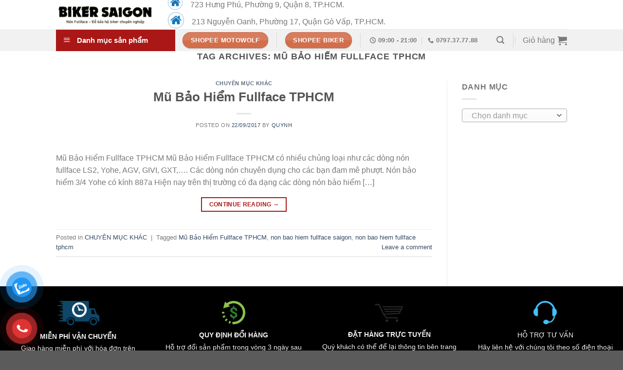

--- FILE ---
content_type: text/html; charset=UTF-8
request_url: https://bikersaigon.net/tag/mu-bao-hiem-fullface-tphcm/
body_size: 35125
content:
<!DOCTYPE html>
<html lang="vi" class="loading-site no-js">
<head>
	<meta charset="UTF-8" />
	<link rel="profile" href="https://gmpg.org/xfn/11" />
	<link rel="pingback" href="https://bikersaigon.net/xmlrpc.php" />

	<script src="[data-uri]" defer></script>
<meta name='robots' content='index, follow, max-image-preview:large, max-snippet:-1, max-video-preview:-1' />
<meta name="viewport" content="width=device-width, initial-scale=1" />
	<title>Mũ Bảo Hiểm Fullface TPHCM Archives - Biker Sài Gòn</title>
	<link rel="canonical" href="https://bikersaigon.net/tag/mu-bao-hiem-fullface-tphcm/" />
	<meta property="og:locale" content="vi_VN" />
	<meta property="og:type" content="article" />
	<meta property="og:title" content="Lưu trữ Mũ Bảo Hiểm Fullface TPHCM" />
	<meta property="og:url" content="https://bikersaigon.net/tag/mu-bao-hiem-fullface-tphcm/" />
	<meta property="og:site_name" content="Biker Sài Gòn" />
	<meta name="twitter:card" content="summary_large_image" />
	<meta name="twitter:site" content="@bikersaigon" />
	<script type="application/ld+json" class="yoast-schema-graph">{"@context":"https://schema.org","@graph":[{"@type":"CollectionPage","@id":"https://bikersaigon.net/tag/mu-bao-hiem-fullface-tphcm/","url":"https://bikersaigon.net/tag/mu-bao-hiem-fullface-tphcm/","name":"Mũ Bảo Hiểm Fullface TPHCM Archives - Biker Sài Gòn","isPartOf":{"@id":"https://bikersaigon.net/#website"},"breadcrumb":{"@id":"https://bikersaigon.net/tag/mu-bao-hiem-fullface-tphcm/#breadcrumb"},"inLanguage":"vi"},{"@type":"BreadcrumbList","@id":"https://bikersaigon.net/tag/mu-bao-hiem-fullface-tphcm/#breadcrumb","itemListElement":[{"@type":"ListItem","position":1,"name":"Home","item":"https://bikersaigon.net/"},{"@type":"ListItem","position":2,"name":"Mũ Bảo Hiểm Fullface TPHCM"}]},{"@type":"WebSite","@id":"https://bikersaigon.net/#website","url":"https://bikersaigon.net/","name":"Biker Sài Gòn","description":"Nơi Phượt Thủ Trao Trọn Niềm Tin","potentialAction":[{"@type":"SearchAction","target":{"@type":"EntryPoint","urlTemplate":"https://bikersaigon.net/?s={search_term_string}"},"query-input":"required name=search_term_string"}],"inLanguage":"vi"}]}</script>


<link rel='prefetch' href='https://bikersaigon.net/wp-content/themes/flatsome/assets/js/flatsome.js?ver=039f9485eef603e7c53a' />
<link rel='prefetch' href='https://bikersaigon.net/wp-content/themes/flatsome/assets/js/chunk.slider.js?ver=3.18.0' />
<link rel='prefetch' href='https://bikersaigon.net/wp-content/themes/flatsome/assets/js/chunk.popups.js?ver=3.18.0' />
<link rel='prefetch' href='https://bikersaigon.net/wp-content/themes/flatsome/assets/js/chunk.tooltips.js?ver=3.18.0' />
<link rel='prefetch' href='https://bikersaigon.net/wp-content/themes/flatsome/assets/js/woocommerce.js?ver=c9fe40206165dd93147b' />
<link data-optimized="1" rel='stylesheet' id='dashicons-css' href='https://bikersaigon.net/wp-content/litespeed/css/eea3e6fadcc42a6c29c6082829d76a6c.css?ver=76a6c' type='text/css' media='all' />
<link data-optimized="1" rel='stylesheet' id='menu-icons-extra-css' href='https://bikersaigon.net/wp-content/litespeed/css/3bfda05bf4a5b77c92c3668e29595f5b.css?ver=95f5b' type='text/css' media='all' />
<link data-optimized="1" rel='stylesheet' id='menu-image-css' href='https://bikersaigon.net/wp-content/litespeed/css/e37497558de3c8023b53d95be5b3e09b.css?ver=3e09b' type='text/css' media='all' />
<link data-optimized="1" rel='stylesheet' id='ot-vertical-menu-css-css' href='https://bikersaigon.net/wp-content/litespeed/css/5e9aa28f1ca933b197822bbbb707e898.css?ver=7e898' type='text/css' media='all' />
<style id='woocommerce-inline-inline-css' type='text/css'>
.woocommerce form .form-row .required { visibility: visible; }
</style>
<link data-optimized="1" rel='stylesheet' id='pzf-style-css' href='https://bikersaigon.net/wp-content/litespeed/css/a7c41015a9a7070f85da1aa683e9e058.css?ver=9e058' type='text/css' media='all' />
<link data-optimized="1" rel='stylesheet' id='flatsome-main-css' href='https://bikersaigon.net/wp-content/litespeed/css/d3c6199b4fd166f03ee428e3e79bb23b.css?ver=bb23b' type='text/css' media='all' />
<style id='flatsome-main-inline-css' type='text/css'>
@font-face {
				font-family: "fl-icons";
				font-display: block;
				src: url(https://bikersaigon.net/wp-content/themes/flatsome/assets/css/icons/fl-icons.eot?v=3.18.0);
				src:
					url(https://bikersaigon.net/wp-content/themes/flatsome/assets/css/icons/fl-icons.eot#iefix?v=3.18.0) format("embedded-opentype"),
					url(https://bikersaigon.net/wp-content/themes/flatsome/assets/css/icons/fl-icons.woff2?v=3.18.0) format("woff2"),
					url(https://bikersaigon.net/wp-content/themes/flatsome/assets/css/icons/fl-icons.ttf?v=3.18.0) format("truetype"),
					url(https://bikersaigon.net/wp-content/themes/flatsome/assets/css/icons/fl-icons.woff?v=3.18.0) format("woff"),
					url(https://bikersaigon.net/wp-content/themes/flatsome/assets/css/icons/fl-icons.svg?v=3.18.0#fl-icons) format("svg");
			}
</style>
<link data-optimized="1" rel='stylesheet' id='flatsome-shop-css' href='https://bikersaigon.net/wp-content/litespeed/css/1955567a8d88d591cfa073763e2f63e2.css?ver=f63e2' type='text/css' media='all' />
<link data-optimized="1" rel='stylesheet' id='flatsome-style-css' href='https://bikersaigon.net/wp-content/litespeed/css/fb7bde63ce6ee2ab8eea955359c7a81e.css?ver=7a81e' type='text/css' media='all' />
<script type="text/javascript" src="https://bikersaigon.net/wp-includes/js/jquery/jquery.min.js" id="jquery-core-js"></script>
<script data-optimized="1" type="text/javascript" src="https://bikersaigon.net/wp-content/litespeed/js/93b6d432d9448690759ff046a7e1dc5e.js?ver=1dc5e" id="jquery-migrate-js" defer data-deferred="1"></script>
<script type="text/javascript" id="jquery-js-after" src="[data-uri]" defer></script>
<link rel="https://api.w.org/" href="https://bikersaigon.net/wp-json/" /><link rel="alternate" type="application/json" href="https://bikersaigon.net/wp-json/wp/v2/tags/1088" /><meta name="generator" content="Performant Translations 1.0.7">
<!-- Meta Pixel Code -->
<script src="[data-uri]" defer></script>
<noscript><img height="1" width="1" style="display:none"
  src="https://www.facebook.com/tr?id=767426678365199&ev=PageView&noscript=1"
/></noscript>
<!-- End Meta Pixel Code -->
<!-- Meta Pixel Code -->
<script src="[data-uri]" defer></script>
<noscript><img height="1" width="1" style="display:none"
  src="https://www.facebook.com/tr?id=593703386008512&ev=PageView&noscript=1"
/></noscript>
<!-- End Meta Pixel Code -->

<meta name="facebook-domain-verification" content="d7wxfz9zln1fyo3t24wlsycfx44j1n" />
<!-- Global site tag (gtag.js) - Google Analytics -->
<script src="https://www.googletagmanager.com/gtag/js?id=UA-192762145-1">
</script>
<script src="[data-uri]" defer></script>
<!-- Global site tag (gtag.js) - Google Analytics -->
<script src="https://www.googletagmanager.com/gtag/js?id=UA-193043165-1">
</script>
<script src="[data-uri]" defer></script>
<!-- Google Tag Manager -->
<script src="[data-uri]" defer></script>
<!-- End Google Tag Manager -->
<script src="[data-uri]" defer></script>	<noscript><style>.woocommerce-product-gallery{ opacity: 1 !important; }</style></noscript>
	
<!-- Meta Pixel Code -->
<script type='text/javascript' src="[data-uri]" defer></script>
<!-- End Meta Pixel Code -->

      <script type='text/javascript' src="[data-uri]" defer></script>
    <script type='text/javascript' src="[data-uri]" defer></script><script type='text/javascript' src="[data-uri]" defer></script>
<!-- Meta Pixel Code -->
<noscript>
<img height="1" width="1" style="display:none" alt="fbpx"
src="https://www.facebook.com/tr?id=2405239209772301&ev=PageView&noscript=1" />
</noscript>
<!-- End Meta Pixel Code -->
<link rel="icon" href="https://bikersaigon.net/wp-content/uploads/2017/09/cropped-logobikervn-final-01-1-32x32.png" sizes="32x32" />
<link rel="icon" href="https://bikersaigon.net/wp-content/uploads/2017/09/cropped-logobikervn-final-01-1-192x192.png" sizes="192x192" />
<link rel="apple-touch-icon" href="https://bikersaigon.net/wp-content/uploads/2017/09/cropped-logobikervn-final-01-1-180x180.png" />
<meta name="msapplication-TileImage" content="https://bikersaigon.net/wp-content/uploads/2017/09/cropped-logobikervn-final-01-1-270x270.png" />
<style id="custom-css" type="text/css">:root {--primary-color: #aa1717;}.tooltipster-base {--tooltip-color: #fff;--tooltip-bg-color: #000;}.off-canvas-right .mfp-content, .off-canvas-left .mfp-content {--drawer-width: 300px;}.off-canvas .mfp-content.off-canvas-cart {--drawer-width: 360px;}.header-main{height: 60px}#logo img{max-height: 60px}#logo{width:200px;}.header-bottom{min-height: 45px}.header-top{min-height: 30px}.transparent .header-main{height: 265px}.transparent #logo img{max-height: 265px}.has-transparent + .page-title:first-of-type,.has-transparent + #main > .page-title,.has-transparent + #main > div > .page-title,.has-transparent + #main .page-header-wrapper:first-of-type .page-title{padding-top: 315px;}.header.show-on-scroll,.stuck .header-main{height:91px!important}.stuck #logo img{max-height: 91px!important}.search-form{ width: 59%;}.header-bg-color {background-color: #ffffff}.header-bottom {background-color: #f1f1f1}.header-main .nav > li > a{line-height: 17px }.header-wrapper:not(.stuck) .header-main .header-nav{margin-top: -13px }.stuck .header-main .nav > li > a{line-height: 50px }.header-bottom-nav > li > a{line-height: 16px }@media (max-width: 549px) {.header-main{height: 70px}#logo img{max-height: 70px}}.nav-dropdown{font-size:100%}.header:not(.transparent) .header-nav-main.nav > li > a {color: #f90505;}.has-equal-box-heights .box-image {padding-top: 100%;}@media screen and (min-width: 550px){.products .box-vertical .box-image{min-width: 247px!important;width: 247px!important;}}.header-main .social-icons,.header-main .cart-icon strong,.header-main .menu-title,.header-main .header-button > .button.is-outline,.header-main .nav > li > a > i:not(.icon-angle-down){color: #dd0606!important;}.header-main .header-button > .button.is-outline,.header-main .cart-icon strong:after,.header-main .cart-icon strong{border-color: #dd0606!important;}.header-main .header-button > .button:not(.is-outline){background-color: #dd0606!important;}.header-main .current-dropdown .cart-icon strong,.header-main .header-button > .button:hover,.header-main .header-button > .button:hover i,.header-main .header-button > .button:hover span{color:#FFF!important;}.header-main .menu-title:hover,.header-main .social-icons a:hover,.header-main .header-button > .button.is-outline:hover,.header-main .nav > li > a:hover > i:not(.icon-angle-down){color: #dd0606!important;}.header-main .current-dropdown .cart-icon strong,.header-main .header-button > .button:hover{background-color: #dd0606!important;}.header-main .current-dropdown .cart-icon strong:after,.header-main .current-dropdown .cart-icon strong,.header-main .header-button > .button:hover{border-color: #dd0606!important;}.nav-vertical-fly-out > li + li {border-top-width: 1px; border-top-style: solid;}/* Custom CSS */.product-short-description > p:last-of-type {margin-bottom: 0;}.woocommerce-variation-description, .woocommerce-variation-price {display: none;}.label-new.menu-item > a:after{content:"New";}.label-hot.menu-item > a:after{content:"Hot";}.label-sale.menu-item > a:after{content:"Sale";}.label-popular.menu-item > a:after{content:"Popular";}</style>		<style type="text/css" id="wp-custom-css">
			.page-wrapper {padding:0 15px}
#mega-menu-wrap {background: #aa1717;}
#mega_menu > li > a {padding-left:10px;}
#mega_menu > li > a > img {max-width:32px;}
* {font-family:Arial, sans-serif !important;}
b, strong {font-weight:bold;}
.is-xxlarge {font-size:30px !important;}
span.amount {font-size:22px; color:red !important;}

/* hide add to cart button*/
.add-to-cart-button{
	display: none
}
/*make box card with same size*/
.box-text.text-center{
	min-height:125px;
}

/* Code Title */

div#nz-div {
  border-bottom: 2px solid #2ecc71;
  margin-bottom: 40px;
  display: block;
}

#nz-div h3.tde {
  margin: 0;
  font-size: 16px;
  line-height: 20px;
  display: inline-block;
  text-transform: uppercase;
}

#nz-div h3.tde :after {
  content: "";
  width: 0;
  height: 0;
  border-top: 40px solid transparent;
  border-left: 20px solid #2ecc71;
  border-bottom: 0px solid transparent;
  border-right: 0 solid transparent;
  position: absolute;
  top: 0px;
  right: -20px;
}

#nz-div h3.tde span {
  background: #2ecc71;
  padding: 10px 20px 8px 20px;
  color: white;
  position: relative;
  display: inline-block;
  margin: 0;
}

.sub-cat {
  color: #2ecc71;
  display: inline-block;
  margin: 0;
  line-height: 45px;
  margin-left: 100px;
  float: right;
}

/* 2  ========================= */

#nz-div-2 h3.tde :after {
  content: "";
  width: 0;
  height: 0;
  border-top: 19px solid transparent;
  border-left: 15px solid #3498db;
  border-bottom: 19px solid transparent;
  border-right: 0 solid transparent;
  position: absolute;
  top: 0px;
  right: -15px;
}

#nz-div-2 h3.tde span {
  background: #3498db;
  padding: 10px 20px 8px 20px;
  color: white;
  position: relative;
  display: inline-block;
  margin: 0;
}

#nz-div-2 h3.tde {
  margin: 15px 0;
  font-size: 18px;
  line-height: 20px;
	font-weight:700;
  text-transform: uppercase;
}

#nz-div-2 hr {
  margin: -34px 0px 54px 0px;
  border: 1px solid #3498db;
}

/* 3  ========================= */

#nz-div-3 h3.tde span {
  background: #e74c3c;
  padding: 10px 20px 8px 20px;
  color: white;
  position: relative;
  display: inline-block;
  margin: 0;
  border-radius: 23px 23px 0px 0px;
}

#nz-div-3 h3.tde {
  margin: 15px 0;
  border-bottom: 2px solid #e74c3c;
  font-size: 16px;
  line-height: 20px;
  text-transform: uppercase;
}

/* 4  ========================= */

#nz-div-4 h3.tde :after {
  content: "";
  width: 0;
  height: 0;
  border-top: 40px solid transparent;
  border-left: 20px solid #16a085;
  border-bottom: 0px solid transparent;
  border-right: 0 solid transparent;
  position: absolute;
  top: 0px;
  right: -20px;
}

#nz-div-4 h3.tde :before {
  content: "";
  width: 0;
  height: 0;
  border-width: 40px 20px 0px 0px;
  border-style: solid;
  border-color: transparent;
  border-right-color: #16a085;
  position: absolute;
  top: 0px;
  left: -20px;
}

#nz-div-4 h3.tde span {
  background: #16a085;
  padding: 10px 20px 8px 20px;
  color: white;
  position: relative;
  display: inline-block;
  margin: 0;
}

#nz-div-4 h3.tde {
  text-align: center;
  margin: 45px 0;
  border-bottom: 2px solid #16a085;
  font-size: 16px;
  line-height: 20px;
  text-transform: uppercase;
}

/* 5  ========================= */

#nz-div-5 {
  text-align: center;
}

#nz-div-5 h3.tde {
  text-align: center;
  margin: 45px 0;
  font-size: 16px;
  line-height: 20px;
  text-transform: uppercase;
}

#nz-div-5 h3.tde span {
  background: #8cc63f;
  height: 50px;
  line-height: 50px;
  padding: 0px 20px;
  color: white;
  position: relative;
  display: inline-block;
  margin: 0;
  z-index: 45;
  border-radius: 10px 10px 0px 0px;
  border: 1px solid #8bb54b;
}

#nz-div-5 h3.tde :before, #nz-div-5 h3.tde :after {
  content: "";
  background: url(https://image.ibb.co/d21QDA/bgh-nz1-l.png);
  width: 87px;
  height: 50px;
  position: absolute;
  top: 19px;
  z-index: -1;
}
#nz-div-5 h3.tde :before {
  left: -44px;
}
#nz-div-5 h3.tde :after {
  transform: rotateY(180deg);
  right: -44px !important;
}


/* ======================================= */
.title-comm {
  color: #fff;
  font-size: 18px;
  position: relative;
  margin-top: 0px;
  margin-bottom: 0px;
  font-weight: 700;
  background-color: none;
  text-align: center;
}

h3.title-comm:before {
  content: "";
  position: absolute;
  top: 50%;
  left: 0;
  right: 0;
  margin-top: 0;
  border-top: 2px solid #d0d2d3;
  z-index: 1;
  display: block;
}

.title-comm .title-holder {
  min-width: 350px;
  height: 45px;
  background-color: #56bbe7;
  height: auto;
  line-height: 45px;
  padding: 0px 20px;
  position: relative;
  z-index: 2;
  text-align: center;
  display: inline-block;
  min-width: 280px;
}

.title-holder:before {
  content: "";
  position: absolute;
  right: -15px;
  border-width: 0px;
  bottom: 0px;
  border-style: solid;
  border-color: #5c9efe transparent;
  display: block;
  width: 0;
  height: 0;
  border-top: 23px solid transparent;
  border-bottom: 22px solid transparent;
  border-left: 15px solid #56bbe7;
}

.title-holder:after {
  content: "";
  position: absolute;
  left: -15px;
  border-width: 0px;
  bottom: 0px;
  border-style: solid;
  border-color: #5c9efe transparent;
  display: block;
  width: 0;
  height: 0;
  border-top: 23px solid transparent;
  border-bottom: 22px solid transparent;
  border-right: 15px solid #56bbe7;
}
/* comm chinh sua */
.title-comm1 {
  color: #fff;
  font-size: 18px;
  position: relative;
  margin-top: 30px;
  margin-bottom: 30px;
  font-weight: 700;
  background-color: none;
  text-align: left;
}

h3.title-comm1:before {
  content: "";
  position: absolute;
  top: 50%;
  left: 0;
  right: 0;
  margin-top: 0;
  border-top: 2px solid #aa1717;
  z-index: 1;
  display: block;
}

.title-comm1 .title-holder1 {
  min-width: 350px;
  height: 45px;
  background-color: #aa1717;
  height: auto;
  line-height: 45px;
  padding: 0px 20px;
  position: relative;
  z-index: 2;
  text-align: center;
  display: inline-block;
  min-width: 280px;
}

.title-holder1:before {
  content: "";
  position: absolute;
  right: -15px;
  border-width: 0px;
  bottom: 0px;
  border-style: solid;
  border-color: #aa1717 transparent;
  display: block;
  width: 0;
  height: 0;
  border-top: 23px solid transparent;
  border-bottom: 22px solid transparent;
  border-left: 15px solid #aa1717;
}

.title-holder1:after {
  content: "";
  position: absolute;
  left: -15px;
  border-width: 0px;
  bottom: 0px;
  border-style: solid;
  border-color: #aa1717 transparent;
  display: block;
  width: 0;
  height: 0;
  border-top:0;
  border-bottom:0;
  border-right:0;
}

/* Quy trình.... */


/*************** 2 **************/
.box-title {
  position: relative;
  margin: 50px 0;
  text-align: center;
}
.box-title .box-title-name {
  font-size: 24px;
  font-weight: 900;
  text-transform: uppercase;
  color: #fff;
  background: #00aa46;
  display: inline-block;
  vertical-align: top;
  position: relative;
  z-index: 1;
  padding: 10px 20px;
  marrgin-bottom: 20px;
  border-radius: 15px;
}
.box-title .box-title-name:before {
  content: "";
  position: absolute;
  border-top: 10px solid #00aa46;
  border-left: 15px solid transparent;
  border-bottom: 7px solid transparent;
  border-right: 15px solid transparent;
  left: calc(50% - 40px);
  bottom: -25px;
  width: 50px;
}
.box-title .box-title-name:after {
  content: "";
  position: absolute;
  z-index: 2;
  bottom: -18px;
  height: 9px;
  width: 200px;
  left: calc(50% - 100px);
  border-top: 2px solid #00aa46;
}

.divnz p.p-nz-1 {
  font-size: 16px;
  line-height: 26px;
  color: #737373;
  font-family: "Roboto Condensed", sans-serif;
  position: relative;
  padding: 15px 25px;
  margin: 50px auto;
  margin-bottom: 5px;
  font-style: italic;
  border: 2px dashed #ff00c6;
  border-radius: 0 30px 0 30px;
  max-width: 500px;
  display: block;
}

.divnz p.p-nz-1:before, .divnz p.p-nz-1:after {
  content: '';
  position: absolute;
  background : url(https://image.ibb.co/mncqDA/red73-Km-d.png) #fff;
  width: 35px;
  height: 35px;
  background-size: contain;
  transition: xoaytron 1s cubic-bezier(1, -0.21, 0, 1.21);
  animation-duration: 15s;
  animation-name: xoaytron;
  animation-iteration-count: infinite;
  animation-direction: alternate;
}

.divnz p.p-nz-1:before {
  left: -16px;
  top: -16px;
}
.divnz p.p-nz-1:after {
  bottom: -16px;
  right: -16px;
  transform: rotateZ(180deg);
}

/* Icon Xoay */
@keyframes xoaytron {
  0% {
    -webkit-transform: rotateY(0deg);
    transform: rotateZ(0deg);
    padding: 0px;
    filter: brightness(100%);
  }
  85% {
    -webkit-transform: rotateZ(1080deg);
    transform: rotateZ(1080deg);
    padding: 0px;
    filter: brightness(120%);
  }
  100% {
    -webkit-transform: rotateZ(1080deg);
    transform: rotateZ(1080deg);
    padding: 0px;
    filter: brightness(129%);
  }
}

.divnz {
  display: block;
  margin: 100px auto 0;
  text-align: center;
}
.titsp a {
  color: #fff;
  text-decoration: blink;
  border-radius: 10px;
}
.titsp3 {
  background: linear-gradient(
    270deg, #6bec10, #0ecb84, #cc0ebc, #f0104c, #ff5b11
  );
  background-size: 600% 100%;
  -webkit-animation: nz-color 30s infinite;
  -moz-animation: nz-color 30s infinite;
  -o-animation: nz-color 30s infinite;
  animation: nz-color 30s infinite;
  color: #fff !important;
  font-weight: 700;
  padding: 13px 30px;
  text-transform: uppercase;
  border: 1px solid #ffffff;
  box-shadow: 3px 5px 5px #ccc;
}

@keyframes nz-color {
  0%,
  100% {
    background-position: 0 50%;
  }
  50% {
    background-position: 100% 50%;
  }
}

/* -- Title Nz 2 -- */

.titsp2 {
  background-image: linear-gradient(
    to right, #b12a5b 0%, #cf556c 10%, #ff8177 20%, #ff867a 30%, #f99185 40%, #ff8c7f 55%, #f99185 69%, #cf556c 85%, #b12a5b 100%  );
  background-size: 300% 100%;
  -webkit-animation: nz-color 5s infinite;
  -moz-animation: nz-color 5s infinite;
  -o-animation: nz-color 5s infinite;
  animation: nz-color 5s infinite;
  display: inline-block;
  font-size: 17px;
  color: #fff;
  padding: 12px 30px 9px;
  border-radius: 100px;
  border: 1px solid #ffffff;
  box-shadow: 3px 5px 5px #ccc;
  margin: 20px 0;
  text-transform: uppercase;
}
* {
  font-family: "Play", sans-serif;
}

div#nz-div {
  border-bottom: 2px solid #2ecc71;
  margin-bottom: 40px;
  display: block;
}

#nz-div h3.tde {
  margin: 0;
  font-size: 16px;
  line-height: 20px;
  display: inline-block;
  text-transform: uppercase;
}

#nz-div h3.tde :after {
  content: "";
  width: 0;
  height: 0;
  border-top: 40px solid transparent;
  border-left: 20px solid #2ecc71;
  border-bottom: 0px solid transparent;
  border-right: 0 solid transparent;
  position: absolute;
  top: 0px;
  right: -20px;
}

#nz-div h3.tde span {
  background: #2ecc71;
  padding: 10px 20px 8px 20px;
  color: white;
  position: relative;
  display: inline-block;
  margin: 0;
}

.sub-cat {
  color: #2ecc71;
  display: inline-block;
  margin: 0;
  line-height: 45px;
  margin-left: 100px;
  float: right;
}		</style>
		<style id="kirki-inline-styles"></style></head>

<body class="archive tag tag-mu-bao-hiem-fullface-tphcm tag-1088 theme-flatsome ot-vertical-menu ot-overplay ot-submenu-top ot-menu-show-home woocommerce-no-js lightbox nav-dropdown-has-arrow nav-dropdown-has-shadow nav-dropdown-has-border">

<!-- Messenger Plugin chat Code -->
    <div id="fb-root"></div>

    <!-- Your Plugin chat code -->
    <div id="fb-customer-chat" class="fb-customerchat">
    </div>

    <script src="[data-uri]" defer></script>

    <!-- Your SDK code -->
    <script src="[data-uri]" defer></script>
<a class="skip-link screen-reader-text" href="#main">Skip to content</a>

<div id="wrapper">

	
	<header id="header" class="header has-sticky sticky-jump">
		<div class="header-wrapper">
			<div id="masthead" class="header-main hide-for-sticky">
      <div class="header-inner flex-row container logo-left medium-logo-center" role="navigation">

          <!-- Logo -->
          <div id="logo" class="flex-col logo">
            
<!-- Header logo -->
<a href="https://bikersaigon.net/" title="Biker Sài Gòn - Nơi Phượt Thủ Trao Trọn Niềm Tin" rel="home">
		<img data-lazyloaded="1" src="[data-uri]" width="915" height="237" data-src="https://bikersaigon.net/wp-content/uploads/2022/05/logo-bikersaigon.jpg" class="header_logo header-logo" alt="Biker Sài Gòn"/><noscript><img width="915" height="237" src="https://bikersaigon.net/wp-content/uploads/2022/05/logo-bikersaigon.jpg" class="header_logo header-logo" alt="Biker Sài Gòn"/></noscript><img data-lazyloaded="1" src="[data-uri]"  width="915" height="237" data-src="https://bikersaigon.net/wp-content/uploads/2022/05/logo-bikersaigon.jpg" class="header-logo-dark" alt="Biker Sài Gòn"/><noscript><img  width="915" height="237" src="https://bikersaigon.net/wp-content/uploads/2022/05/logo-bikersaigon.jpg" class="header-logo-dark" alt="Biker Sài Gòn"/></noscript></a>
          </div>

          <!-- Mobile Left Elements -->
          <div class="flex-col show-for-medium flex-left">
            <ul class="mobile-nav nav nav-left ">
              <li class="nav-icon has-icon">
  <div class="header-button">		<a href="#" data-open="#main-menu" data-pos="left" data-bg="main-menu-overlay" data-color="" class="icon primary button circle is-small" aria-label="Menu" aria-controls="main-menu" aria-expanded="false">

		  <i class="icon-menu" ></i>
		  		</a>
	 </div> </li>
            </ul>
          </div>

          <!-- Left Elements -->
          <div class="flex-col hide-for-medium flex-left
            flex-grow">
            <ul class="header-nav header-nav-main nav nav-left  nav-divided nav-size-large" >
              <li class="header-block"><div class="header-block-block-1"><div class="row row-small align-middle align-right"  id="row-1463768473">


	<div id="col-551453017" class="col medium-8 small-12 large-8"  >
				<div class="col-inner"  >
			
			


		<div class="icon-box featured-box icon-box-left text-left"  >
					<div class="icon-box-img" style="width: 30px">
				<div class="icon">
					<div class="icon-inner" >
						<img data-lazyloaded="1" src="[data-uri]" width="300" height="300" data-src="https://bikersaigon.net/wp-content/uploads/2019/02/ngon_la_ca_mau_icon_home-300x300.png" class="attachment-medium size-medium" alt="" decoding="async" fetchpriority="high" data-srcset="https://bikersaigon.net/wp-content/uploads/2019/02/ngon_la_ca_mau_icon_home-300x300.png 300w, https://bikersaigon.net/wp-content/uploads/2019/02/ngon_la_ca_mau_icon_home-247x247.png 247w, https://bikersaigon.net/wp-content/uploads/2019/02/ngon_la_ca_mau_icon_home-510x510.png 510w, https://bikersaigon.net/wp-content/uploads/2019/02/ngon_la_ca_mau_icon_home-150x150.png 150w, https://bikersaigon.net/wp-content/uploads/2019/02/ngon_la_ca_mau_icon_home-768x768.png 768w, https://bikersaigon.net/wp-content/uploads/2019/02/ngon_la_ca_mau_icon_home-100x100.png 100w, https://bikersaigon.net/wp-content/uploads/2019/02/ngon_la_ca_mau_icon_home.png 1000w" data-sizes="(max-width: 300px) 100vw, 300px" /><noscript><img width="300" height="300" src="https://bikersaigon.net/wp-content/uploads/2019/02/ngon_la_ca_mau_icon_home-300x300.png" class="attachment-medium size-medium" alt="" decoding="async" fetchpriority="high" srcset="https://bikersaigon.net/wp-content/uploads/2019/02/ngon_la_ca_mau_icon_home-300x300.png 300w, https://bikersaigon.net/wp-content/uploads/2019/02/ngon_la_ca_mau_icon_home-247x247.png 247w, https://bikersaigon.net/wp-content/uploads/2019/02/ngon_la_ca_mau_icon_home-510x510.png 510w, https://bikersaigon.net/wp-content/uploads/2019/02/ngon_la_ca_mau_icon_home-150x150.png 150w, https://bikersaigon.net/wp-content/uploads/2019/02/ngon_la_ca_mau_icon_home-768x768.png 768w, https://bikersaigon.net/wp-content/uploads/2019/02/ngon_la_ca_mau_icon_home-100x100.png 100w, https://bikersaigon.net/wp-content/uploads/2019/02/ngon_la_ca_mau_icon_home.png 1000w" sizes="(max-width: 300px) 100vw, 300px" /></noscript>					</div>
				</div>
			</div>
				<div class="icon-box-text last-reset">
									

	<div id="gap-1339109122" class="gap-element clearfix" style="display:block; height:auto;">
		
<style>
#gap-1339109122 {
  padding-top: 10px;
}
</style>
	</div>
	

<p>723 Hưng Phú, Phường 9, Quận 8, TP.HCM.</p>

		</div>
	</div>
	
	

		<div class="icon-box featured-box icon-box-left text-left"  >
					<div class="icon-box-img" style="width: 33px">
				<div class="icon">
					<div class="icon-inner" >
						<img data-lazyloaded="1" src="[data-uri]" width="300" height="300" data-src="https://bikersaigon.net/wp-content/uploads/2019/02/ngon_la_ca_mau_icon_home-300x300.png" class="attachment-medium size-medium" alt="" decoding="async" data-srcset="https://bikersaigon.net/wp-content/uploads/2019/02/ngon_la_ca_mau_icon_home-300x300.png 300w, https://bikersaigon.net/wp-content/uploads/2019/02/ngon_la_ca_mau_icon_home-247x247.png 247w, https://bikersaigon.net/wp-content/uploads/2019/02/ngon_la_ca_mau_icon_home-510x510.png 510w, https://bikersaigon.net/wp-content/uploads/2019/02/ngon_la_ca_mau_icon_home-150x150.png 150w, https://bikersaigon.net/wp-content/uploads/2019/02/ngon_la_ca_mau_icon_home-768x768.png 768w, https://bikersaigon.net/wp-content/uploads/2019/02/ngon_la_ca_mau_icon_home-100x100.png 100w, https://bikersaigon.net/wp-content/uploads/2019/02/ngon_la_ca_mau_icon_home.png 1000w" data-sizes="(max-width: 300px) 100vw, 300px" /><noscript><img width="300" height="300" src="https://bikersaigon.net/wp-content/uploads/2019/02/ngon_la_ca_mau_icon_home-300x300.png" class="attachment-medium size-medium" alt="" decoding="async" srcset="https://bikersaigon.net/wp-content/uploads/2019/02/ngon_la_ca_mau_icon_home-300x300.png 300w, https://bikersaigon.net/wp-content/uploads/2019/02/ngon_la_ca_mau_icon_home-247x247.png 247w, https://bikersaigon.net/wp-content/uploads/2019/02/ngon_la_ca_mau_icon_home-510x510.png 510w, https://bikersaigon.net/wp-content/uploads/2019/02/ngon_la_ca_mau_icon_home-150x150.png 150w, https://bikersaigon.net/wp-content/uploads/2019/02/ngon_la_ca_mau_icon_home-768x768.png 768w, https://bikersaigon.net/wp-content/uploads/2019/02/ngon_la_ca_mau_icon_home-100x100.png 100w, https://bikersaigon.net/wp-content/uploads/2019/02/ngon_la_ca_mau_icon_home.png 1000w" sizes="(max-width: 300px) 100vw, 300px" /></noscript>					</div>
				</div>
			</div>
				<div class="icon-box-text last-reset">
									

	<div id="gap-1877509245" class="gap-element clearfix" style="display:block; height:auto;">
		
<style>
#gap-1877509245 {
  padding-top: 10px;
}
</style>
	</div>
	

<p>213 Nguyễn Oanh, Phường 17, Quận Gò Vấp, TP.HCM.</p>

		</div>
	</div>
	
	

		</div>
					</div>

	

	<div id="col-2020066676" class="col medium-4 small-12 large-4"  >
				<div class="col-inner"  >
			
			

<script src="https://apis.google.com/js/platform.js" defer data-deferred="1"></script><div class="g-ytsubscribe" data-channelid="UCFI4aq7_hs0MYHfhsdPaoTg" data-layout="full" data-count="default"></div>

		</div>
					</div>

	

</div></div></li>            </ul>
          </div>

          <!-- Right Elements -->
          <div class="flex-col hide-for-medium flex-right">
            <ul class="header-nav header-nav-main nav nav-right  nav-divided nav-size-large">
                          </ul>
          </div>

          <!-- Mobile Right Elements -->
          <div class="flex-col show-for-medium flex-right">
            <ul class="mobile-nav nav nav-right ">
              <li class="header-search header-search-lightbox has-icon">
			<a href="#search-lightbox" aria-label="Tìm kiếm" data-open="#search-lightbox" data-focus="input.search-field"
		class="is-small">
		<i class="icon-search" style="font-size:16px;" ></i></a>
		
	<div id="search-lightbox" class="mfp-hide dark text-center">
		<div class="searchform-wrapper ux-search-box relative form-flat is-large"><form role="search" method="get" class="searchform" action="https://bikersaigon.net/">
	<div class="flex-row relative">
						<div class="flex-col flex-grow">
			<label class="screen-reader-text" for="woocommerce-product-search-field-0">Tìm kiếm:</label>
			<input type="search" id="woocommerce-product-search-field-0" class="search-field mb-0" placeholder="search..." value="" name="s" />
			<input type="hidden" name="post_type" value="product" />
					</div>
		<div class="flex-col">
			<button type="submit" value="Tìm kiếm" class="ux-search-submit submit-button secondary button  icon mb-0" aria-label="Submit">
				<i class="icon-search" ></i>			</button>
		</div>
	</div>
	<div class="live-search-results text-left z-top"></div>
</form>
</div>	</div>
</li>
<li class="cart-item has-icon">


		<a href="https://bikersaigon.net/gio-hang/" class="header-cart-link is-small off-canvas-toggle nav-top-link" title="Giỏ hàng" data-open="#cart-popup" data-class="off-canvas-cart" data-pos="right" >

    <i class="icon-shopping-cart"
    data-icon-label="0">
  </i>
  </a>


  <!-- Cart Sidebar Popup -->
  <div id="cart-popup" class="mfp-hide">
  <div class="cart-popup-inner inner-padding cart-popup-inner--sticky"">
      <div class="cart-popup-title text-center">
          <span class="heading-font uppercase">Giỏ hàng</span>
          <div class="is-divider"></div>
      </div>
      <div class="widget woocommerce widget_shopping_cart"><div class="widget_shopping_cart_content"></div></div>               </div>
  </div>

</li>
            </ul>
          </div>

      </div>

            <div class="container"><div class="top-divider full-width"></div></div>
      </div>
<div id="wide-nav" class="header-bottom wide-nav flex-has-center">
    <div class="flex-row container">

                        <div class="flex-col hide-for-medium flex-left">
                <ul class="nav header-nav header-bottom-nav nav-left  nav-divided nav-size-large">
                                <div id="mega-menu-wrap"
                 class="ot-vm-hover">
                <div id="mega-menu-title">
                    <i class="icon-menu"></i> Danh mục sản phẩm                </div>
				<ul id="mega_menu" class="sf-menu sf-vertical"><li id="menu-item-38146" class="menu-item menu-item-type-taxonomy menu-item-object-product_cat menu-item-38146"><a href="https://bikersaigon.net/danh-muc/non-do-kinh-va-duoi-gio-revo/"><span class="dashicons dashicons-awards after-menu-image-icons"></span><span class="menu-image-title-after menu-image-title">Nón Độ Revo</span></a></li>
<li id="menu-item-11473" class="menu-item menu-item-type-taxonomy menu-item-object-product_cat menu-item-has-children menu-item-11473"><a href="https://bikersaigon.net/danh-muc/non-bao-hiem-fullface/" class="menu-image-title-after menu-image-not-hovered"><img data-lazyloaded="1" src="[data-uri]" width="36" height="28" data-src="https://bikersaigon.net/wp-content/uploads/2019/03/Racing_Helmet-512-36x28.png" class="menu-image menu-image-title-after" alt="" decoding="async" /><noscript><img width="36" height="28" src="https://bikersaigon.net/wp-content/uploads/2019/03/Racing_Helmet-512-36x28.png" class="menu-image menu-image-title-after" alt="" decoding="async" /></noscript><span class="menu-image-title-after menu-image-title">Nón Fullface</span></a>
<ul class="sub-menu">
	<li id="menu-item-11521" class="menu-item menu-item-type-taxonomy menu-item-object-product_cat menu-item-11521"><a href="https://bikersaigon.net/danh-muc/non-bao-hiem/mu-bao-hiem-fullface/non-bao-hiem-fullface-ls2/">Nón Fullface LS2</a></li>
	<li id="menu-item-31854" class="menu-item menu-item-type-taxonomy menu-item-object-product_cat menu-item-31854"><a href="https://bikersaigon.net/danh-muc/non-bao-hiem/mu-bao-hiem-fullface/non-fullface-ego/">Nón Fullface EGO</a></li>
	<li id="menu-item-35677" class="menu-item menu-item-type-taxonomy menu-item-object-product_cat menu-item-35677"><a href="https://bikersaigon.net/danh-muc/non-bao-hiem-fullface-nic/">Nón Fullface NIC</a></li>
	<li id="menu-item-36751" class="menu-item menu-item-type-taxonomy menu-item-object-product_cat menu-item-36751"><a href="https://bikersaigon.net/danh-muc/non-bao-hiem/mu-bao-hiem-fullface/non-bao-hiem-fullface-zeus/">Nón Fullface Zeus</a></li>
	<li id="menu-item-11524" class="menu-item menu-item-type-taxonomy menu-item-object-product_cat menu-item-11524"><a href="https://bikersaigon.net/danh-muc/non-bao-hiem/mu-bao-hiem-fullface/non-bao-hiem-fullface-royal/">Nón Fullface Royal</a></li>
	<li id="menu-item-11526" class="menu-item menu-item-type-taxonomy menu-item-object-product_cat menu-item-11526"><a href="https://bikersaigon.net/danh-muc/non-bao-hiem/mu-bao-hiem-fullface/non-bao-hiem-fullface-yohe/">Nón Fullface Yohe</a></li>
	<li id="menu-item-11528" class="menu-item menu-item-type-taxonomy menu-item-object-product_cat menu-item-11528"><a href="https://bikersaigon.net/danh-muc/non-bao-hiem/mu-bao-hiem-fullface/non-bao-hiem-fullface-agu/">Nón Fullface AGU</a></li>
	<li id="menu-item-36753" class="menu-item menu-item-type-taxonomy menu-item-object-product_cat menu-item-36753"><a href="https://bikersaigon.net/danh-muc/non-bao-hiem-fullface-lat-ham/">Nón Fullface Lật Hàm</a></li>
	<li id="menu-item-11970" class="menu-item menu-item-type-taxonomy menu-item-object-product_cat menu-item-11970"><a href="https://bikersaigon.net/danh-muc/non-bao-hiem/mu-bao-hiem-fullface/non-fullface-bulldog/">Nón Fullface Bulldog</a></li>
	<li id="menu-item-11798" class="menu-item menu-item-type-taxonomy menu-item-object-product_cat menu-item-11798"><a href="https://bikersaigon.net/danh-muc/non-bao-hiem/mu-bao-hiem-fullface/non-fullface-kyt/">Nón Fullface KYT</a></li>
	<li id="menu-item-11523" class="menu-item menu-item-type-taxonomy menu-item-object-product_cat menu-item-11523"><a href="https://bikersaigon.net/danh-muc/non-bao-hiem/mu-bao-hiem-fullface/non-bao-hiem-fullface-roc/">Nón Fullface ROC</a></li>
</ul>
</li>
<li id="menu-item-11496" class="menu-item menu-item-type-taxonomy menu-item-object-product_cat menu-item-has-children menu-item-11496"><a href="https://bikersaigon.net/danh-muc/non-bao-hiem/non-bao-hiem-34/" class="menu-image-title-after menu-image-not-hovered"><img data-lazyloaded="1" src="[data-uri]" width="20" height="20" data-src="https://bikersaigon.net/wp-content/uploads/2019/03/mu-bao-hiem.png" class="menu-image menu-image-title-after" alt="" decoding="async" /><noscript><img width="20" height="20" src="https://bikersaigon.net/wp-content/uploads/2019/03/mu-bao-hiem.png" class="menu-image menu-image-title-after" alt="" decoding="async" /></noscript><span class="menu-image-title-after menu-image-title">Nón Bảo Hiểm 3/4</span></a>
<ul class="sub-menu">
	<li id="menu-item-31853" class="menu-item menu-item-type-taxonomy menu-item-object-product_cat menu-item-31853"><a href="https://bikersaigon.net/danh-muc/non-bao-hiem/non-bao-hiem-34/non-3-4-ego/">Nón 3/4 EGO</a></li>
	<li id="menu-item-15597" class="menu-item menu-item-type-taxonomy menu-item-object-product_cat menu-item-15597"><a href="https://bikersaigon.net/danh-muc/non-bao-hiem/non-bao-hiem-34-co-kinh/non-3-4-ls2-co-kinh/">Nón 3/4 Ls2</a></li>
	<li id="menu-item-11537" class="menu-item menu-item-type-taxonomy menu-item-object-product_cat menu-item-11537"><a href="https://bikersaigon.net/danh-muc/non-bao-hiem/non-bao-hiem-3-4-bulldog/">Nón 3/4 Bulldog</a></li>
	<li id="menu-item-11544" class="menu-item menu-item-type-taxonomy menu-item-object-product_cat menu-item-11544"><a href="https://bikersaigon.net/danh-muc/non-bao-hiem/non-bao-hiem-34-co-kinh/non-bao-hiem-34-royal-co-kinh/">Nón 3/4 Royal</a></li>
	<li id="menu-item-11550" class="menu-item menu-item-type-taxonomy menu-item-object-product_cat menu-item-11550"><a href="https://bikersaigon.net/danh-muc/non-bao-hiem/non-bao-hiem-34-napoli/">Nón 3/4 Napoli</a></li>
	<li id="menu-item-11538" class="menu-item menu-item-type-taxonomy menu-item-object-product_cat menu-item-11538"><a href="https://bikersaigon.net/danh-muc/non-bao-hiem/non-bao-hiem-34-co-kinh/non-bao-hiem-3-4-roc-co-kinh/">Nón 3/4 Roc</a></li>
	<li id="menu-item-16080" class="menu-item menu-item-type-taxonomy menu-item-object-product_cat menu-item-16080"><a href="https://bikersaigon.net/danh-muc/non-bao-hiem/non-bao-hiem-34-co-kinh/non-3-4-co-kinh-kyt/">Nón 3/4 KYT</a></li>
	<li id="menu-item-11542" class="menu-item menu-item-type-taxonomy menu-item-object-product_cat menu-item-11542"><a href="https://bikersaigon.net/danh-muc/non-bao-hiem/non-bao-hiem-34-co-kinh/non-bao-hiem-34-co-kinh-yohe/">Nón 3/4 Yohe</a></li>
	<li id="menu-item-11543" class="menu-item menu-item-type-taxonomy menu-item-object-product_cat menu-item-11543"><a href="https://bikersaigon.net/danh-muc/non-bao-hiem/non-bao-hiem-34-co-kinh/non-bao-hiem-34-co-kinh-zeus/">Nón 3/4 Zeus</a></li>
</ul>
</li>
<li id="menu-item-11989" class="menu-item menu-item-type-taxonomy menu-item-object-product_cat menu-item-has-children menu-item-11989"><a href="https://bikersaigon.net/danh-muc/non-bao-hiem/non-bao-hiem-nua-dau-bulldog/" class="menu-image-title-after menu-image-not-hovered"><img data-lazyloaded="1" src="[data-uri]" width="36" height="36" data-src="https://bikersaigon.net/wp-content/uploads/2019/03/56916262-helmet-line-icon-isolated-on-grey-vector-illustration-36x36.png" class="menu-image menu-image-title-after" alt="" decoding="async" /><noscript><img width="36" height="36" src="https://bikersaigon.net/wp-content/uploads/2019/03/56916262-helmet-line-icon-isolated-on-grey-vector-illustration-36x36.png" class="menu-image menu-image-title-after" alt="" decoding="async" /></noscript><span class="menu-image-title-after menu-image-title">Nón Nửa Đầu</span></a>
<ul class="sub-menu">
	<li id="menu-item-37242" class="menu-item menu-item-type-taxonomy menu-item-object-product_cat menu-item-37242"><a href="https://bikersaigon.net/danh-muc/non-nua-dau-royal/">Nón Nữa Đầu Royal</a></li>
	<li id="menu-item-24067" class="menu-item menu-item-type-taxonomy menu-item-object-product_cat menu-item-24067"><a href="https://bikersaigon.net/danh-muc/non-bao-hiem/non-bao-hiem-nua-dau-bulldog/non-nua-dau-bulldog/">Nón Nửa Đầu Bulldog</a></li>
	<li id="menu-item-24066" class="menu-item menu-item-type-taxonomy menu-item-object-product_cat menu-item-24066"><a href="https://bikersaigon.net/danh-muc/non-bao-hiem/non-bao-hiem-nua-dau-bulldog/non-nua-dau-ls2/">Nón Nửa Đầu LS2</a></li>
	<li id="menu-item-37409" class="menu-item menu-item-type-taxonomy menu-item-object-product_cat menu-item-37409"><a href="https://bikersaigon.net/danh-muc/non-bao-hiem/non-bao-hiem-nua-dau-bulldog/non-bao-hiem-nua-dau-poc-falcon/">Nón Xe Máy Falcon</a></li>
	<li id="menu-item-35349" class="menu-item menu-item-type-taxonomy menu-item-object-product_cat menu-item-35349"><a href="https://bikersaigon.net/danh-muc/https-bikersaigon-net-danh-muc-non-bao-hiem-non-nua-dau-falcon/">Nón Xe Đạp Falcon</a></li>
	<li id="menu-item-37254" class="menu-item menu-item-type-taxonomy menu-item-object-product_cat menu-item-37254"><a href="https://bikersaigon.net/danh-muc/https-bikersaigon-net-danh-muc-non-bao-hiem-non-bao-hiem-poc/">Nón Xe Máy POC</a></li>
	<li id="menu-item-24065" class="menu-item menu-item-type-taxonomy menu-item-object-product_cat menu-item-24065"><a href="https://bikersaigon.net/danh-muc/non-bao-hiem/non-bao-hiem-nua-dau-bulldog/non-nua-dau-poc/">Nón Xe Đạp POC</a></li>
	<li id="menu-item-34573" class="menu-item menu-item-type-taxonomy menu-item-object-product_cat menu-item-34573"><a href="https://bikersaigon.net/danh-muc/non-bao-hiem/non-bao-hiem-nua-dau-bulldog/non-nua-dau-napoli-japan/">Nón Nửa Đầu Napoli</a></li>
	<li id="menu-item-37174" class="menu-item menu-item-type-taxonomy menu-item-object-product_cat menu-item-37174"><a href="https://bikersaigon.net/danh-muc/non-bao-hiem/non-bao-hiem-nua-dau-bulldog/non-nua-dau-ego/">Nón Nửa Đầu EGO</a></li>
	<li id="menu-item-37411" class="menu-item menu-item-type-taxonomy menu-item-object-product_cat menu-item-37411"><a href="https://bikersaigon.net/danh-muc/non-bao-hiem/non-bao-hiem-nua-dau-bulldog/non-bao-hiem-tre-em/">Nón Nửa Đầu Trẻ Em</a></li>
</ul>
</li>
<li id="menu-item-11503" class="menu-item menu-item-type-taxonomy menu-item-object-product_cat menu-item-has-children menu-item-11503"><a href="https://bikersaigon.net/danh-muc/phu-kien-phuot/" class="menu-image-title-after menu-image-not-hovered"><img data-lazyloaded="1" src="[data-uri]" width="36" height="36" data-src="https://bikersaigon.net/wp-content/uploads/2019/03/ICONCEPT_ICON5_600x-36x36.jpg" class="menu-image menu-image-title-after" alt="" decoding="async" /><noscript><img width="36" height="36" src="https://bikersaigon.net/wp-content/uploads/2019/03/ICONCEPT_ICON5_600x-36x36.jpg" class="menu-image menu-image-title-after" alt="" decoding="async" /></noscript><span class="menu-image-title-after menu-image-title">Phụ Kiện Phượt</span></a>
<ul class="sub-menu">
	<li id="menu-item-11471" class="menu-item menu-item-type-taxonomy menu-item-object-product_cat menu-item-11471"><a href="https://bikersaigon.net/danh-muc/kinh-gan-mu-3-4-fullface/" class="menu-image-title-after menu-image-not-hovered"><img data-lazyloaded="1" src="[data-uri]" width="20" height="20" data-src="https://bikersaigon.net/wp-content/uploads/2019/03/kinh-gan-mu.png" class="menu-image menu-image-title-after" alt="" decoding="async" /><noscript><img width="20" height="20" src="https://bikersaigon.net/wp-content/uploads/2019/03/kinh-gan-mu.png" class="menu-image menu-image-title-after" alt="" decoding="async" /></noscript><span class="menu-image-title-after menu-image-title">Kính Gắn Nón</span></a></li>
	<li id="menu-item-15139" class="menu-item menu-item-type-taxonomy menu-item-object-product_cat menu-item-15139"><a href="https://bikersaigon.net/danh-muc/phu-kien-phuot/khan-phuot-chuyen-dung/" class="menu-image-title-after menu-image-not-hovered"><img data-lazyloaded="1" src="[data-uri]" width="36" height="33" data-src="https://bikersaigon.net/wp-content/uploads/2020/11/icon_menu_1_active-36x33.png" class="menu-image menu-image-title-after" alt="" decoding="async" /><noscript><img width="36" height="33" src="https://bikersaigon.net/wp-content/uploads/2020/11/icon_menu_1_active-36x33.png" class="menu-image menu-image-title-after" alt="" decoding="async" /></noscript><span class="menu-image-title-after menu-image-title">Khăn Phượt</span></a></li>
	<li id="menu-item-15140" class="menu-item menu-item-type-taxonomy menu-item-object-product_cat menu-item-15140"><a href="https://bikersaigon.net/danh-muc/phu-kien-phuot/bao-canh-tay-chong-nang/" class="menu-image-title-after menu-image-not-hovered"><img data-lazyloaded="1" src="[data-uri]" width="24" height="24" data-src="https://bikersaigon.net/wp-content/uploads/2020/11/pngtree-vector-body-building-icon-png-image_872144-24x24.jpg" class="menu-image menu-image-title-after" alt="" decoding="async" /><noscript><img width="24" height="24" src="https://bikersaigon.net/wp-content/uploads/2020/11/pngtree-vector-body-building-icon-png-image_872144-24x24.jpg" class="menu-image menu-image-title-after" alt="" decoding="async" /></noscript><span class="menu-image-title-after menu-image-title">Bao Ống Tay</span></a></li>
	<li id="menu-item-33147" class="menu-item menu-item-type-taxonomy menu-item-object-product_cat menu-item-33147"><a href="https://bikersaigon.net/danh-muc/trang-tri-non/" class="menu-image-title-after menu-image-not-hovered"><img data-lazyloaded="1" src="[data-uri]" width="36" height="36" data-src="https://bikersaigon.net/wp-content/uploads/2024/01/duoi-gio-pista-36x36.jpg" class="menu-image menu-image-title-after" alt="" decoding="async" /><noscript><img width="36" height="36" src="https://bikersaigon.net/wp-content/uploads/2024/01/duoi-gio-pista-36x36.jpg" class="menu-image menu-image-title-after" alt="" decoding="async" /></noscript><span class="menu-image-title-after menu-image-title">Trang Trí Nón</span></a></li>
</ul>
</li>
<li id="menu-item-15138" class="menu-item menu-item-type-taxonomy menu-item-object-product_cat menu-item-15138"><a href="https://bikersaigon.net/danh-muc/gia-do-dien-thoai-xe-may/" class="menu-image-title-after menu-image-not-hovered"><img data-lazyloaded="1" src="[data-uri]" width="36" height="36" data-src="https://bikersaigon.net/wp-content/uploads/2020/11/depositphotos_113620928-stock-illustration-car-cradles-mobile-phone-holder-36x36.jpg" class="menu-image menu-image-title-after" alt="" decoding="async" /><noscript><img width="36" height="36" src="https://bikersaigon.net/wp-content/uploads/2020/11/depositphotos_113620928-stock-illustration-car-cradles-mobile-phone-holder-36x36.jpg" class="menu-image menu-image-title-after" alt="" decoding="async" /></noscript><span class="menu-image-title-after menu-image-title">Giá Đỡ Điện Thoại</span></a></li>
<li id="menu-item-23373" class="menu-item menu-item-type-taxonomy menu-item-object-product_cat menu-item-23373"><a href="https://bikersaigon.net/danh-muc/tai-nghe-bluetooth-gan-mu-bao-hiem/" class="menu-image-title-after menu-image-not-hovered"><img data-lazyloaded="1" src="[data-uri]" width="36" height="32" data-src="https://bikersaigon.net/wp-content/uploads/2022/07/tai-nghe-bluetooth-mu-bao-hiem-36x32.png" class="menu-image menu-image-title-after" alt="" decoding="async" /><noscript><img width="36" height="32" src="https://bikersaigon.net/wp-content/uploads/2022/07/tai-nghe-bluetooth-mu-bao-hiem-36x32.png" class="menu-image menu-image-title-after" alt="" decoding="async" /></noscript><span class="menu-image-title-after menu-image-title">Tai Nghe Bluetooth</span></a></li>
<li id="menu-item-11500" class="menu-item menu-item-type-taxonomy menu-item-object-product_cat menu-item-11500"><a href="https://bikersaigon.net/danh-muc/ao-mua-bo-givi/" class="menu-image-title-after menu-image-not-hovered"><img data-lazyloaded="1" src="[data-uri]" width="36" height="36" data-src="https://bikersaigon.net/wp-content/uploads/2019/03/ktm-ha-noi-bo-ao-mua-givi-rrs01-waterroof-28577-1471505940-57b56614dd332-36x36.jpg" class="menu-image menu-image-title-after" alt="" decoding="async" /><noscript><img width="36" height="36" src="https://bikersaigon.net/wp-content/uploads/2019/03/ktm-ha-noi-bo-ao-mua-givi-rrs01-waterroof-28577-1471505940-57b56614dd332-36x36.jpg" class="menu-image menu-image-title-after" alt="" decoding="async" /></noscript><span class="menu-image-title-after menu-image-title">Áo Mưa Bộ</span></a></li>
<li id="menu-item-11501" class="menu-item menu-item-type-taxonomy menu-item-object-product_cat menu-item-11501"><a href="https://bikersaigon.net/danh-muc/gang-tay-phuot/" class="menu-image-title-after menu-image-not-hovered"><img data-lazyloaded="1" src="[data-uri]" width="36" height="36" data-src="https://bikersaigon.net/wp-content/uploads/2019/03/tay-36x36.png" class="menu-image menu-image-title-after" alt="" decoding="async" /><noscript><img width="36" height="36" src="https://bikersaigon.net/wp-content/uploads/2019/03/tay-36x36.png" class="menu-image menu-image-title-after" alt="" decoding="async" /></noscript><span class="menu-image-title-after menu-image-title">Găng Tay Phượt</span></a></li>
<li id="menu-item-11470" class="menu-item menu-item-type-taxonomy menu-item-object-product_cat menu-item-11470"><a href="https://bikersaigon.net/danh-muc/ao-giap-bao-ho-xe-may-komine/" class="menu-image-title-after menu-image-not-hovered"><img data-lazyloaded="1" src="[data-uri]" width="36" height="36" data-src="https://bikersaigon.net/wp-content/uploads/2019/03/giap-bao-ve-tay-chan-pro-x-2-36x36.jpg" class="menu-image menu-image-title-after" alt="" decoding="async" /><noscript><img width="36" height="36" src="https://bikersaigon.net/wp-content/uploads/2019/03/giap-bao-ve-tay-chan-pro-x-2-36x36.jpg" class="menu-image menu-image-title-after" alt="" decoding="async" /></noscript><span class="menu-image-title-after menu-image-title">Giáp Bảo Hộ</span></a></li>
<li id="menu-item-11502" class="menu-item menu-item-type-taxonomy menu-item-object-product_cat menu-item-11502"><a href="https://bikersaigon.net/danh-muc/ba-lo-chuyen-phuot/" class="menu-image-title-after menu-image-not-hovered"><img data-lazyloaded="1" src="[data-uri]" width="36" height="36" data-src="https://bikersaigon.net/wp-content/uploads/2019/03/pngtree-school-bag-png-clipart_2743063-36x36.jpg" class="menu-image menu-image-title-after" alt="" decoding="async" /><noscript><img width="36" height="36" src="https://bikersaigon.net/wp-content/uploads/2019/03/pngtree-school-bag-png-clipart_2743063-36x36.jpg" class="menu-image menu-image-title-after" alt="" decoding="async" /></noscript><span class="menu-image-title-after menu-image-title">Ba Lô Phượt</span></a></li>
<li id="menu-item-12402" class="menu-item menu-item-type-taxonomy menu-item-object-product_cat menu-item-12402"><a href="https://bikersaigon.net/danh-muc/thung-xe-may-givi/" class="menu-image-title-after menu-image-not-hovered"><img data-lazyloaded="1" src="[data-uri]" width="36" height="30" data-src="https://bikersaigon.net/wp-content/uploads/2019/06/personal-transportation-001-512-36x30.png" class="menu-image menu-image-title-after" alt="" decoding="async" /><noscript><img width="36" height="30" src="https://bikersaigon.net/wp-content/uploads/2019/06/personal-transportation-001-512-36x30.png" class="menu-image menu-image-title-after" alt="" decoding="async" /></noscript><span class="menu-image-title-after menu-image-title">Thùng Xe Máy</span></a></li>
<li id="menu-item-28224" class="menu-item menu-item-type-taxonomy menu-item-object-product_cat menu-item-28224"><a href="https://bikersaigon.net/danh-muc/giay-bao-ho-ls2/" class="menu-image-title-after menu-image-not-hovered"><img data-lazyloaded="1" src="[data-uri]" width="36" height="36" data-src="https://bikersaigon.net/wp-content/uploads/2023/08/giay-bao-ho-ls2-36x36.png" class="menu-image menu-image-title-after" alt="" decoding="async" /><noscript><img width="36" height="36" src="https://bikersaigon.net/wp-content/uploads/2023/08/giay-bao-ho-ls2-36x36.png" class="menu-image menu-image-title-after" alt="" decoding="async" /></noscript><span class="menu-image-title-after menu-image-title">Giày Bảo Hộ</span></a></li>
</ul>            </div>
			                </ul>
            </div>
            
                        <div class="flex-col hide-for-medium flex-center">
                <ul class="nav header-nav header-bottom-nav nav-center  nav-divided nav-size-large">
                    <li class="html header-button-1">
	<div class="header-button">
		<a href="https://shopee.vn/motowolf.vn" target="_blank" class="button secondary is-gloss box-shadow-1 box-shadow-2-hover" rel="noopener"  style="border-radius:50px;">
    <span>SHOPEE MOTOWOLF</span>
  </a>
	</div>
</li>
<li class="header-divider"></li><li class="html header-button-2">
	<div class="header-button">
		<a href="https://shopee.vn/bikersaigon.net" target="_blank" class="button secondary is-gloss box-shadow-1 box-shadow-1-hover" rel="noopener"  style="border-radius:60px;">
    <span>SHOPEE BIKER</span>
  </a>
	</div>
</li>
<li class="header-divider"></li><li class="header-contact-wrapper">
		<ul id="header-contact" class="nav nav-divided nav-uppercase header-contact">
		
			
						<li class="">
			  <a class="tooltip" title="09:00 - 21:00 ">
			  	   <i class="icon-clock" style="font-size:12px;" ></i>			        <span>09:00 - 21:00</span>
			  </a>
			 </li>
			
						<li class="">
			  <a href="tel:0797.37.77.88" class="tooltip" title="0797.37.77.88">
			     <i class="icon-phone" style="font-size:12px;" ></i>			      <span>0797.37.77.88</span>
			  </a>
			</li>
			
				</ul>
</li>
                </ul>
            </div>
            
                        <div class="flex-col hide-for-medium flex-right flex-grow">
              <ul class="nav header-nav header-bottom-nav nav-right  nav-divided nav-size-large">
                   <li class="header-search header-search-lightbox has-icon">
			<a href="#search-lightbox" aria-label="Tìm kiếm" data-open="#search-lightbox" data-focus="input.search-field"
		class="is-small">
		<i class="icon-search" style="font-size:16px;" ></i></a>
		
	<div id="search-lightbox" class="mfp-hide dark text-center">
		<div class="searchform-wrapper ux-search-box relative form-flat is-large"><form role="search" method="get" class="searchform" action="https://bikersaigon.net/">
	<div class="flex-row relative">
						<div class="flex-col flex-grow">
			<label class="screen-reader-text" for="woocommerce-product-search-field-1">Tìm kiếm:</label>
			<input type="search" id="woocommerce-product-search-field-1" class="search-field mb-0" placeholder="search..." value="" name="s" />
			<input type="hidden" name="post_type" value="product" />
					</div>
		<div class="flex-col">
			<button type="submit" value="Tìm kiếm" class="ux-search-submit submit-button secondary button  icon mb-0" aria-label="Submit">
				<i class="icon-search" ></i>			</button>
		</div>
	</div>
	<div class="live-search-results text-left z-top"></div>
</form>
</div>	</div>
</li>
<li class="header-divider"></li><li class="cart-item has-icon has-dropdown">

<a href="https://bikersaigon.net/gio-hang/" class="header-cart-link is-small" title="Giỏ hàng" >

<span class="header-cart-title">
   Giỏ hàng     </span>

    <i class="icon-shopping-cart"
    data-icon-label="0">
  </i>
  </a>

 <ul class="nav-dropdown nav-dropdown-default">
    <li class="html widget_shopping_cart">
      <div class="widget_shopping_cart_content">
        

	<div class="ux-mini-cart-empty flex flex-row-col text-center pt pb">
				<div class="ux-mini-cart-empty-icon">
			<svg xmlns="http://www.w3.org/2000/svg" viewBox="0 0 17 19" style="opacity: .1;height:80px;">
				<path d="M8.5 0C6.7 0 5.3 1.2 5.3 2.7v2H2.1c-.3 0-.6.3-.7.7L0 18.2c0 .4.2.8.6.8h15.7c.4 0 .7-.3.7-.7v-.1L15.6 5.4c0-.3-.3-.6-.7-.6h-3.2v-2c0-1.6-1.4-2.8-3.2-2.8zM6.7 2.7c0-.8.8-1.4 1.8-1.4s1.8.6 1.8 1.4v2H6.7v-2zm7.5 3.4 1.3 11.5h-14L2.8 6.1h2.5v1.4c0 .4.3.7.7.7.4 0 .7-.3.7-.7V6.1h3.5v1.4c0 .4.3.7.7.7s.7-.3.7-.7V6.1h2.6z" fill-rule="evenodd" clip-rule="evenodd" fill="#303031"></path>
			</svg>
		</div>
				<p class="woocommerce-mini-cart__empty-message empty">Chưa có sản phẩm trong giỏ hàng.</p>
			</div>


      </div>
    </li>
     </ul>

</li>
              </ul>
            </div>
            
                          <div class="flex-col show-for-medium flex-grow">
                  <ul class="nav header-bottom-nav nav-center mobile-nav  nav-divided nav-size-large">
                      <li class="html header-button-1">
	<div class="header-button">
		<a href="https://shopee.vn/motowolf.vn" target="_blank" class="button secondary is-gloss box-shadow-1 box-shadow-2-hover" rel="noopener"  style="border-radius:50px;">
    <span>SHOPEE MOTOWOLF</span>
  </a>
	</div>
</li>
<li class="html header-button-2">
	<div class="header-button">
		<a href="https://shopee.vn/bikersaigon.net" target="_blank" class="button secondary is-gloss box-shadow-1 box-shadow-1-hover" rel="noopener"  style="border-radius:60px;">
    <span>SHOPEE BIKER</span>
  </a>
	</div>
</li>
<li class="html custom html_nav_position_text">OPEN: 9h-21h</li>                  </ul>
              </div>
            
    </div>
</div>

<div class="header-bg-container fill"><div class="header-bg-image fill"></div><div class="header-bg-color fill"></div></div>		</div>
	</header>

	
	<main id="main" class="">

<div id="content" class="blog-wrapper blog-archive page-wrapper">
		<header class="archive-page-header">
	<div class="row">
	<div class="large-12 text-center col">
	<h1 class="page-title is-large uppercase">
		Tag Archives: <span>Mũ Bảo Hiểm Fullface TPHCM</span>	</h1>
		</div>
	</div>
</header>


<div class="row row-large row-divided ">

	<div class="large-9 col">
		<div id="post-list">


<article id="post-4841" class="post-4841 post type-post status-publish format-standard hentry category-uncategorized tag-mu-bao-hiem-fullface-tphcm tag-non-bao-hiem-fullface-saigon tag-non-bao-hiem-fullface-tphcm">
	<div class="article-inner ">
		<header class="entry-header">
	<div class="entry-header-text entry-header-text-top text-center">
		<h6 class="entry-category is-xsmall"><a href="https://bikersaigon.net/category/uncategorized/" rel="category tag">CHUYÊN MỤC KHÁC</a></h6><h2 class="entry-title"><a href="https://bikersaigon.net/mu-bao-hiem-fullface-tphcm/" rel="bookmark" class="plain">Mũ Bảo Hiểm Fullface TPHCM</a></h2><div class="entry-divider is-divider small"></div>
	<div class="entry-meta uppercase is-xsmall">
		<span class="posted-on">Posted on <a href="https://bikersaigon.net/mu-bao-hiem-fullface-tphcm/" rel="bookmark"><time class="entry-date published" datetime="2017-09-22T06:38:42+07:00">22/09/2017</time><time class="updated" datetime="2017-09-22T06:39:53+07:00">22/09/2017</time></a></span> <span class="byline">by <span class="meta-author vcard"><a class="url fn n" href="https://bikersaigon.net/author/quynh/">quynh</a></span></span>	</div>
	</div>
	</header>
		<div class="entry-content">
		<div class="entry-summary">
		<p>Mũ Bảo Hiểm Fullface TPHCM Mũ Bảo Hiểm Fullface TPHCM có nhiều chủng loại như các dòng nón fullface LS2, Yohe, AGV, GIVI, GXT,&#8230;. Các dòng nón chuyên dụng cho các bạn đam mê phượt. Nón bảo hiểm 3/4 Yohe có kính 887a Hiện nay trên thị trường có đa dạng các dòng nón bảo hiểm [&#8230;]
		<div class="text-center">
			<a class="more-link button primary is-outline is-smaller" href="https://bikersaigon.net/mu-bao-hiem-fullface-tphcm/">Continue reading <span class="meta-nav">&rarr;</span></a>
		</div>
	</div>
	
</div>
		<footer class="entry-meta clearfix">
					<span class="cat-links">
			Posted in <a href="https://bikersaigon.net/category/uncategorized/" rel="category tag">CHUYÊN MỤC KHÁC</a>		</span>

				<span class="sep">&nbsp;|&nbsp;</span>
		<span class="tags-links">
			Tagged <a href="https://bikersaigon.net/tag/mu-bao-hiem-fullface-tphcm/" rel="tag">Mũ Bảo Hiểm Fullface TPHCM</a>, <a href="https://bikersaigon.net/tag/non-bao-hiem-fullface-saigon/" rel="tag">non bao hiem fullface saigon</a>, <a href="https://bikersaigon.net/tag/non-bao-hiem-fullface-tphcm/" rel="tag">non bao hiem fullface tphcm</a>		</span>
			
		<span class="comments-link pull-right"><a href="https://bikersaigon.net/mu-bao-hiem-fullface-tphcm/#respond">Leave a comment</a></span>
	</footer>
	</div>
</article>



</div>

	</div>
	<div class="post-sidebar large-3 col">
				<div id="secondary" class="widget-area " role="complementary">
		<aside id="woocommerce_product_categories-3" class="widget woocommerce widget_product_categories"><span class="widget-title "><span>DANH MỤC</span></span><div class="is-divider small"></div><select  name='product_cat' id='product_cat' class='dropdown_product_cat'>
	<option value='' selected='selected'>Chọn danh mục</option>
	<option class="level-0" value="ao-giap-bao-ho-xe-may-komine">ÁO GIÁP BẢO HỘ</option>
	<option class="level-1" value="giap-bao-ho-tay-chan">&nbsp;&nbsp;&nbsp;Giáp Bảo Hộ Tay Chân</option>
	<option class="level-0" value="ao-khoac-giap">Áo Giáp Khoác</option>
	<option class="level-0" value="ao-mua-bo-givi">Áo Mưa Bộ GIVI</option>
	<option class="level-0" value="ba-lo-chuyen-phuot">Ba Lô Chuyên Phượt</option>
	<option class="level-0" value="danh-muc-khac">Danh Mục Khác</option>
	<option class="level-0" value="den-pha-led-xe-may">Đèn Pha Led Xe Máy</option>
	<option class="level-0" value="gang-tay-phuot">GĂNG TAY PHƯỢT</option>
	<option class="level-0" value="gia-do-dien-thoai-xe-may">Giá Đỡ Điện Thoại Xe Máy</option>
	<option class="level-0" value="giay-bao-ho-ls2">Giày Bảo Hộ LS2</option>
	<option class="level-0" value="giay-bao-ho-motor-probiker-speed">Giày Bảo Hộ Motor Probiker Speed</option>
	<option class="level-0" value="ho-tro-khach-hang">Hỗ Trợ Khách Hàng</option>
	<option class="level-0" value="khuyen-mai-cuoi-nam-tri-an-khach-hang">KHUYẾN MÃI CUỐI NĂM TRI ÂN KHÁCH HÀNG</option>
	<option class="level-0" value="khuyen-mai-non-bao-hiem-sale-10-50">KHUYẾN MÃI NÓN BẢO HIỂM SALE 10%-50%</option>
	<option class="level-0" value="kinh-gan-mu-3-4-fullface">Kính Gắn Mũ 3/4 Fullface</option>
	<option class="level-0" value="non-bao-hiem">Nón Bảo Hiểm</option>
	<option class="level-1" value="mu-bao-hiem-fullface">&nbsp;&nbsp;&nbsp;Mũ Bảo Hiểm Fullface</option>
	<option class="level-2" value="non-bao-hiem-fullface-agu">&nbsp;&nbsp;&nbsp;&nbsp;&nbsp;&nbsp;Nón Bảo Hiểm Fullface AGU</option>
	<option class="level-2" value="non-bao-hiem-fullface-asia-mt136">&nbsp;&nbsp;&nbsp;&nbsp;&nbsp;&nbsp;Nón Bảo Hiểm Fullface ASIA MT136</option>
	<option class="level-2" value="non-bao-hiem-fullface-gxt">&nbsp;&nbsp;&nbsp;&nbsp;&nbsp;&nbsp;Nón Bảo Hiểm Fullface GXT</option>
	<option class="level-2" value="non-bao-hiem-fullface-id">&nbsp;&nbsp;&nbsp;&nbsp;&nbsp;&nbsp;Nón Bảo Hiểm Fullface ID</option>
	<option class="level-2" value="non-bao-hiem-fullface-jiekai">&nbsp;&nbsp;&nbsp;&nbsp;&nbsp;&nbsp;Nón Bảo Hiểm Fullface Jiekai</option>
	<option class="level-2" value="non-bao-hiem-fullface-lion">&nbsp;&nbsp;&nbsp;&nbsp;&nbsp;&nbsp;Nón Bảo Hiểm Fullface Lion</option>
	<option class="level-2" value="non-bao-hiem-fullface-ls2">&nbsp;&nbsp;&nbsp;&nbsp;&nbsp;&nbsp;Nón Bảo Hiểm Fullface LS2</option>
	<option class="level-2" value="non-bao-hiem-fullface-mt">&nbsp;&nbsp;&nbsp;&nbsp;&nbsp;&nbsp;Nón Bảo Hiểm Fullface MT</option>
	<option class="level-2" value="non-bao-hiem-fullface-roc">&nbsp;&nbsp;&nbsp;&nbsp;&nbsp;&nbsp;Nón Bảo Hiểm Fullface ROC</option>
	<option class="level-2" value="non-bao-hiem-fullface-royal">&nbsp;&nbsp;&nbsp;&nbsp;&nbsp;&nbsp;Nón Bảo Hiểm Fullface Royal</option>
	<option class="level-2" value="non-bao-hiem-fullface-torc-t18">&nbsp;&nbsp;&nbsp;&nbsp;&nbsp;&nbsp;Nón Bảo Hiểm Fullface Torc T18 &#8211; Poc</option>
	<option class="level-2" value="non-bao-hiem-fullface-yohe">&nbsp;&nbsp;&nbsp;&nbsp;&nbsp;&nbsp;Nón Bảo Hiểm Fullface Yohe</option>
	<option class="level-2" value="non-fullface-bulldog">&nbsp;&nbsp;&nbsp;&nbsp;&nbsp;&nbsp;Nón Fullface Bulldog Classic</option>
	<option class="level-2" value="non-fullface-ego">&nbsp;&nbsp;&nbsp;&nbsp;&nbsp;&nbsp;Nón Fullface EGO</option>
	<option class="level-2" value="non-fullface-kyt">&nbsp;&nbsp;&nbsp;&nbsp;&nbsp;&nbsp;Nón Fullface KYT</option>
	<option class="level-2" value="non-bao-hiem-fullface-zeus">&nbsp;&nbsp;&nbsp;&nbsp;&nbsp;&nbsp;Nón Fullface Zeus</option>
	<option class="level-1" value="non-bao-hiem-34">&nbsp;&nbsp;&nbsp;Nón Bảo Hiểm 3/4</option>
	<option class="level-2" value="non-3-4-avex-biltro">&nbsp;&nbsp;&nbsp;&nbsp;&nbsp;&nbsp;Nón 3/4 AVEX Biltro</option>
	<option class="level-2" value="non-3-4-avex-xtreme">&nbsp;&nbsp;&nbsp;&nbsp;&nbsp;&nbsp;Nón 3/4 AVEX Xtreme</option>
	<option class="level-2" value="non-3-4-ego">&nbsp;&nbsp;&nbsp;&nbsp;&nbsp;&nbsp;Nón 3/4 EGO</option>
	<option class="level-2" value="non-3-4-omega">&nbsp;&nbsp;&nbsp;&nbsp;&nbsp;&nbsp;Nón 3/4 Omega</option>
	<option class="level-2" value="non-bao-hiem-3-4-asia">&nbsp;&nbsp;&nbsp;&nbsp;&nbsp;&nbsp;Nón Bảo Hiểm 3/4 Asia</option>
	<option class="level-2" value="non-bao-hiem-34-ceptoo">&nbsp;&nbsp;&nbsp;&nbsp;&nbsp;&nbsp;Nón Bảo Hiểm 3/4 Ceptoo</option>
	<option class="level-2" value="non-bao-hiem-34-hype">&nbsp;&nbsp;&nbsp;&nbsp;&nbsp;&nbsp;Nón Bảo Hiểm 3/4 Hype</option>
	<option class="level-2" value="non-bao-hiem-3-4-ntmax">&nbsp;&nbsp;&nbsp;&nbsp;&nbsp;&nbsp;Nón Bảo Hiểm 3/4 NTMAX</option>
	<option class="level-1" value="non-bao-hiem-34-andes">&nbsp;&nbsp;&nbsp;Nón Bảo Hiểm 3/4 Andes</option>
	<option class="level-1" value="non-bao-hiem-34-bilmola-co-kinh">&nbsp;&nbsp;&nbsp;Nón Bảo Hiểm 3/4 Bilmola Có Kính</option>
	<option class="level-1" value="non-bao-hiem-3-4-bulldog">&nbsp;&nbsp;&nbsp;Nón Bảo Hiểm 3/4 Bulldog</option>
	<option class="level-1" value="non-bao-hiem-34-co-kinh">&nbsp;&nbsp;&nbsp;Nón Bảo Hiểm 3/4 Có Kính</option>
	<option class="level-2" value="non-3-4-co-kinh-kyt">&nbsp;&nbsp;&nbsp;&nbsp;&nbsp;&nbsp;Nón 3/4 Có Kính KYT</option>
	<option class="level-2" value="non-3-4-ls2-co-kinh">&nbsp;&nbsp;&nbsp;&nbsp;&nbsp;&nbsp;Nón 3/4 Ls2 Có Kính</option>
	<option class="level-2" value="non-3-4-poc-2-kinh">&nbsp;&nbsp;&nbsp;&nbsp;&nbsp;&nbsp;Nón 3/4 Poc 2 Kính</option>
	<option class="level-2" value="non-bao-hiem-34-co-kinh-grs">&nbsp;&nbsp;&nbsp;&nbsp;&nbsp;&nbsp;Nón Bảo Hiểm 3/4 Có Kính GRS</option>
	<option class="level-2" value="non-bao-hiem-34-co-kinh-gxt">&nbsp;&nbsp;&nbsp;&nbsp;&nbsp;&nbsp;Nón Bảo Hiểm 3/4 Có Kính GXT</option>
	<option class="level-2" value="non-bao-hiem-34-co-kinh-napoli">&nbsp;&nbsp;&nbsp;&nbsp;&nbsp;&nbsp;Nón Bảo Hiểm 3/4 Có Kính Napoli</option>
	<option class="level-2" value="non-bao-hiem-34-royal-co-kinh">&nbsp;&nbsp;&nbsp;&nbsp;&nbsp;&nbsp;Nón Bảo Hiểm 3/4 Có Kính Royal</option>
	<option class="level-2" value="non-bao-hiem-34-co-kinh-yohe">&nbsp;&nbsp;&nbsp;&nbsp;&nbsp;&nbsp;Nón Bảo Hiểm 3/4 Có Kính Yohe</option>
	<option class="level-2" value="non-bao-hiem-34-co-kinh-zeus">&nbsp;&nbsp;&nbsp;&nbsp;&nbsp;&nbsp;Nón Bảo Hiểm 3/4 Có Kính Zeus</option>
	<option class="level-2" value="non-bao-hiem-3-4-givi-vista">&nbsp;&nbsp;&nbsp;&nbsp;&nbsp;&nbsp;Nón Bảo Hiểm 3/4 Givi Vista</option>
	<option class="level-2" value="non-bao-hiem-3-4-roc-co-kinh">&nbsp;&nbsp;&nbsp;&nbsp;&nbsp;&nbsp;Nón Bảo Hiểm 3/4 ROC</option>
	<option class="level-2" value="non-bao-hiem-3-4-sunda">&nbsp;&nbsp;&nbsp;&nbsp;&nbsp;&nbsp;Nón Bảo Hiểm 3/4 Sunda</option>
	<option class="level-1" value="non-bao-hiem-34-co-kinh-asia">&nbsp;&nbsp;&nbsp;Nón Bảo Hiểm 3/4 Có Kính Asia</option>
	<option class="level-1" value="non-bao-hiem-34-grs">&nbsp;&nbsp;&nbsp;Nón Bảo Hiểm 3/4 GRS</option>
	<option class="level-1" value="non-bao-hiem-34-index-venom-2-kinh">&nbsp;&nbsp;&nbsp;Nón Bảo Hiểm 3/4 Index VeNom 2 Kính</option>
	<option class="level-1" value="non-bao-hiem-34-napoli">&nbsp;&nbsp;&nbsp;Nón Bảo Hiểm 3/4 Napoli</option>
	<option class="level-1" value="non-bao-hiem-34-royal">&nbsp;&nbsp;&nbsp;Nón Bảo Hiểm 3/4 Royal</option>
	<option class="level-1" value="non-bao-hiem-cao-cao">&nbsp;&nbsp;&nbsp;Nón Bảo Hiểm Cào Cào</option>
	<option class="level-1" value="non-bao-hiem-dammtrax">&nbsp;&nbsp;&nbsp;Nón Bảo Hiểm Dammtrax</option>
	<option class="level-1" value="non-bao-hiem-nua-dau-bulldog">&nbsp;&nbsp;&nbsp;Nón Nữa Đầu Bulldog</option>
	<option class="level-2" value="non-bao-hiem-nua-dau-falcon">&nbsp;&nbsp;&nbsp;&nbsp;&nbsp;&nbsp;Nón Bảo Hiểm Falcon</option>
	<option class="level-2" value="non-bao-hiem-nua-dau-poc-falcon">&nbsp;&nbsp;&nbsp;&nbsp;&nbsp;&nbsp;Nón Bảo Hiểm Falcon</option>
	<option class="level-2" value="non-nua-dau-bulldog">&nbsp;&nbsp;&nbsp;&nbsp;&nbsp;&nbsp;Nón Nữa Đầu Bulldog</option>
	<option class="level-2" value="non-nua-dau-ego">&nbsp;&nbsp;&nbsp;&nbsp;&nbsp;&nbsp;Nón Nửa Đầu EGO</option>
	<option class="level-2" value="non-nua-dau-ls2">&nbsp;&nbsp;&nbsp;&nbsp;&nbsp;&nbsp;Nón Nữa Đầu Ls2</option>
	<option class="level-2" value="non-nua-dau-napoli-japan">&nbsp;&nbsp;&nbsp;&nbsp;&nbsp;&nbsp;Nón Nửa Đầu Napoli Japan</option>
	<option class="level-2" value="non-nua-dau-poc">&nbsp;&nbsp;&nbsp;&nbsp;&nbsp;&nbsp;Nón Nữa Đầu Poc</option>
	<option class="level-2" value="non-bao-hiem-tre-em">&nbsp;&nbsp;&nbsp;&nbsp;&nbsp;&nbsp;Nón Nửa Đầu Trẻ Em</option>
	<option class="level-2" value="non-xe-dap-roc">&nbsp;&nbsp;&nbsp;&nbsp;&nbsp;&nbsp;Nón Xe Đạp Roc</option>
	<option class="level-0" value="non-bao-hiem-fullface">Nón Bảo Hiểm Fullface</option>
	<option class="level-0" value="non-bao-hiem-fullface-lat-ham">Nón Bảo Hiểm Fullface Lật Hàm</option>
	<option class="level-0" value="non-bao-hiem-fullface-nic">Nón Bảo Hiểm Fullface NIC</option>
	<option class="level-0" value="non-bao-hiem-poc">Nón Bảo Hiểm POC</option>
	<option class="level-0" value="https-bikersaigon-net-danh-muc-non-bao-hiem-non-bao-hiem-poc">Nón Bảo Hiểm POC</option>
	<option class="level-0" value="non-do-kinh-va-duoi-gio-revo">Nón Độ Kính Và Đuôi Gió Revo</option>
	<option class="level-0" value="non-ls2">nón ls2</option>
	<option class="level-0" value="non-nua-dau-royal">Nón Nữa Đầu Royal</option>
	<option class="level-0" value="https-bikersaigon-net-danh-muc-non-bao-hiem-non-nua-dau-falcon">Nón Thể Thao Falcon</option>
	<option class="level-0" value="phu-kien-phuot">PHỤ KIỆN PHƯỢT</option>
	<option class="level-1" value="ao-khoac-xe-may">&nbsp;&nbsp;&nbsp;Áo Khoác Xe Máy</option>
	<option class="level-1" value="bao-canh-tay-chong-nang">&nbsp;&nbsp;&nbsp;Bao Cách Tay Chống Nắng</option>
	<option class="level-1" value="camera-hanh-trinh-phuot-xe-may-gia-re">&nbsp;&nbsp;&nbsp;Camera Hành Trình Phượt Xe Máy Giá Rẻ</option>
	<option class="level-1" value="camera-hanh-trinh-xe-may-eken-h9r">&nbsp;&nbsp;&nbsp;Camera Hành Trình Xe Máy Eken H9r</option>
	<option class="level-1" value="den-pin">&nbsp;&nbsp;&nbsp;Đèn Pin</option>
	<option class="level-1" value="khac">&nbsp;&nbsp;&nbsp;Khác</option>
	<option class="level-1" value="khan-phuot-chuyen-dung">&nbsp;&nbsp;&nbsp;Khăn Phượt Chuyên Dụng</option>
	<option class="level-1" value="phu-kien-khac">&nbsp;&nbsp;&nbsp;Phụ Kiện Khác</option>
	<option class="level-0" value="tai-nghe-bluetooth-gan-mu-bao-hiem">Tai Nghe Bluetooth Gắn Mũ Bảo Hiểm</option>
	<option class="level-0" value="thung-xe-may-givi">Thùng Xe Máy GiVi</option>
	<option class="level-0" value="trang-tri-non">Trang Trí Nón</option>
</select>
</aside></div>
			</div>
</div>

</div>


</main>

<footer id="footer" class="footer-wrapper">

		<section class="section" id="section_1746612909">
		<div class="bg section-bg fill bg-fill bg-loaded " >

			
			<div class="section-bg-overlay absolute fill"></div>
			

		</div>

		

		<div class="section-content relative">
			

<div class="row row-small row-full-width"  id="row-1808072401">


	<div id="col-1750328072" class="col medium-3 small-6 large-3"  >
				<div class="col-inner dark"  >
			
			

	<div class="box has-hover   has-hover box-text-bottom" >

		<div class="box-image" style="width:30%;">
						<div class="" >
				<img data-lazyloaded="1" src="[data-uri]" width="512" height="285" data-src="https://bikersaigon.net/wp-content/uploads/2019/02/delivery.png" class="attachment- size-" alt="" decoding="async" data-srcset="https://bikersaigon.net/wp-content/uploads/2019/02/delivery.png 512w, https://bikersaigon.net/wp-content/uploads/2019/02/delivery-510x284.png 510w, https://bikersaigon.net/wp-content/uploads/2019/02/delivery-300x167.png 300w" data-sizes="(max-width: 512px) 100vw, 512px" /><noscript><img width="512" height="285" src="https://bikersaigon.net/wp-content/uploads/2019/02/delivery.png" class="attachment- size-" alt="" decoding="async" srcset="https://bikersaigon.net/wp-content/uploads/2019/02/delivery.png 512w, https://bikersaigon.net/wp-content/uploads/2019/02/delivery-510x284.png 510w, https://bikersaigon.net/wp-content/uploads/2019/02/delivery-300x167.png 300w" sizes="(max-width: 512px) 100vw, 512px" /></noscript>											</div>
					</div>

		<div class="box-text text-center" >
			<div class="box-text-inner">
				

<p style="text-align: center;"><strong>MIỄN PHÍ VẬN CHUYỂN</strong></p>
<p style="text-align: center;">Giao hàng miễn phí với hóa đơn trên 1.000.000đ trong nội thành HCM, Hỗ trợ phí ship đi các tỉnh( Không áp dụng sản phẩm đã khuyến mãi )</p>

			</div>
		</div>
	</div>
	

		</div>
					</div>

	

	<div id="col-1746269796" class="col medium-3 small-6 large-3"  >
				<div class="col-inner dark"  >
			
			

	<div class="box has-hover   has-hover box-text-bottom" >

		<div class="box-image" style="width:16%;">
						<div class="" >
				<img data-lazyloaded="1" src="[data-uri]" width="150" height="150" data-src="https://bikersaigon.net/wp-content/uploads/2019/02/refund-icon.png" class="attachment- size-" alt="" decoding="async" data-srcset="https://bikersaigon.net/wp-content/uploads/2019/02/refund-icon.png 150w, https://bikersaigon.net/wp-content/uploads/2019/02/refund-icon-100x100.png 100w" data-sizes="(max-width: 150px) 100vw, 150px" /><noscript><img width="150" height="150" src="https://bikersaigon.net/wp-content/uploads/2019/02/refund-icon.png" class="attachment- size-" alt="" decoding="async" srcset="https://bikersaigon.net/wp-content/uploads/2019/02/refund-icon.png 150w, https://bikersaigon.net/wp-content/uploads/2019/02/refund-icon-100x100.png 100w" sizes="(max-width: 150px) 100vw, 150px" /></noscript>											</div>
					</div>

		<div class="box-text text-center" >
			<div class="box-text-inner">
				

<p><strong>QUY ĐỊNH ĐỔI HÀNG </strong></p>
<p>Hỗ trợ đổi sản phẩm trong vòng 3 ngày sau khi nhận hàng bất kì lí do, sản phẩm phải còn nguyên vẹn bao bì không qua sử dụng.</p>

			</div>
		</div>
	</div>
	

		</div>
					</div>

	

	<div id="col-826596617" class="col medium-3 small-6 large-3"  >
				<div class="col-inner dark"  >
			
			

	<div class="box has-hover   has-hover box-text-bottom" >

		<div class="box-image" style="width:21%;">
						<div class="" >
				<img data-lazyloaded="1" src="[data-uri]" width="960" height="712" data-src="https://bikersaigon.net/wp-content/uploads/2019/02/icon-1001596_960_720.png" class="attachment- size-" alt="" decoding="async" data-srcset="https://bikersaigon.net/wp-content/uploads/2019/02/icon-1001596_960_720.png 960w, https://bikersaigon.net/wp-content/uploads/2019/02/icon-1001596_960_720-510x378.png 510w, https://bikersaigon.net/wp-content/uploads/2019/02/icon-1001596_960_720-300x223.png 300w, https://bikersaigon.net/wp-content/uploads/2019/02/icon-1001596_960_720-768x570.png 768w" data-sizes="(max-width: 960px) 100vw, 960px" /><noscript><img width="960" height="712" src="https://bikersaigon.net/wp-content/uploads/2019/02/icon-1001596_960_720.png" class="attachment- size-" alt="" decoding="async" srcset="https://bikersaigon.net/wp-content/uploads/2019/02/icon-1001596_960_720.png 960w, https://bikersaigon.net/wp-content/uploads/2019/02/icon-1001596_960_720-510x378.png 510w, https://bikersaigon.net/wp-content/uploads/2019/02/icon-1001596_960_720-300x223.png 300w, https://bikersaigon.net/wp-content/uploads/2019/02/icon-1001596_960_720-768x570.png 768w" sizes="(max-width: 960px) 100vw, 960px" /></noscript>											</div>
					</div>

		<div class="box-text text-center" >
			<div class="box-text-inner">
				

<p><strong>ĐẶT HÀNG TRỰC TUYẾN </strong></p>
<p>Quý khách có thể để lại thông tin bên trang liên hệ hoặc inbox vào box Facebook chat góc phải màn hình. Sẽ có nhân viên gọi lại tư vấn .</p>

			</div>
		</div>
	</div>
	

		</div>
					</div>

	

	<div id="col-284737254" class="col medium-3 small-6 large-3"  >
				<div class="col-inner dark"  >
			
			

	<div class="box has-hover   has-hover box-text-bottom" >

		<div class="box-image" style="width:16%;">
						<div class="" >
				<img data-lazyloaded="1" src="[data-uri]" width="256" height="256" data-src="https://bikersaigon.net/wp-content/uploads/2019/02/636574170070386338.png" class="attachment- size-" alt="" decoding="async" data-srcset="https://bikersaigon.net/wp-content/uploads/2019/02/636574170070386338.png 256w, https://bikersaigon.net/wp-content/uploads/2019/02/636574170070386338-247x247.png 247w, https://bikersaigon.net/wp-content/uploads/2019/02/636574170070386338-150x150.png 150w, https://bikersaigon.net/wp-content/uploads/2019/02/636574170070386338-100x100.png 100w" data-sizes="(max-width: 256px) 100vw, 256px" /><noscript><img width="256" height="256" src="https://bikersaigon.net/wp-content/uploads/2019/02/636574170070386338.png" class="attachment- size-" alt="" decoding="async" srcset="https://bikersaigon.net/wp-content/uploads/2019/02/636574170070386338.png 256w, https://bikersaigon.net/wp-content/uploads/2019/02/636574170070386338-247x247.png 247w, https://bikersaigon.net/wp-content/uploads/2019/02/636574170070386338-150x150.png 150w, https://bikersaigon.net/wp-content/uploads/2019/02/636574170070386338-100x100.png 100w" sizes="(max-width: 256px) 100vw, 256px" /></noscript>											</div>
					</div>

		<div class="box-text text-center" >
			<div class="box-text-inner">
				

<p>HỖ TRỢ TƯ VẤN</p>
<p>Hãy liên hệ với chúng tôi theo số điện thoại 0797.37.77.88 để được tư vấn và hỗ trợ nhiệt tình.</p>

			</div>
		</div>
	</div>
	

		</div>
					</div>

	

</div>
<div class="row"  id="row-1950180213">


	<div id="col-1014147995" class="col small-12 large-12"  >
				<div class="col-inner dark"  >
			
			

<p style="text-align: center;">Từ Khóa Tìm Kiếm : <a href="https://bikersaigon.net/danh-muc/non-bao-hiem/mu-bao-hiem-fullface/non-bao-hiem-fullface-ls2/">Nón Bảo Hiểm Fullface LS2</a> | <a href="https://bikersaigon.net/danh-muc/non-bao-hiem/mu-bao-hiem-fullface/non-bao-hiem-fullface-yohe/">Nón Bảo Hiểm Fullface Yohe</a> | <a href="https://bikersaigon.net/danh-muc/non-bao-hiem/mu-bao-hiem-fullface/">Nón Bảo Hiểm Fullface</a> | <a href="https://bikersaigon.net/danh-muc/non-bao-hiem/mu-bao-hiem-fullface/">Mũ Nón Bảo Hiểm Fullface</a> | <a href="https://bikersaigon.net/danh-muc/non-bao-hiem/mu-bao-hiem-fullface/non-bao-hiem-fullface-royal/">Nón Bảo Hiểm Fullface Royal</a> | <a href="https://bikersaigon.vn/danh-muc/non-bao-hiem-fullface/agu/">Nón Bảo Hiểm Fullface AGU</a> | <a href="https://bikersaigon.net/danh-muc/non-bao-hiem/non-bao-hiem-34/">Nón Bảo Hiểm 3/4</a> | <a href="https://bikersaigon.net/danh-muc/non-bao-hiem/non-bao-hiem-34-co-kinh/">Nón Bảo Hiểm 3/4 Có Kính</a> | <a href="https://bikersaigon.net/danh-muc/non-bao-hiem/non-bao-hiem-cao-cao/">Nón Bảo Hiểm Cào Cào</a> | <a href="https://bikersaigon.net/san-pham/camera-hanh-trinh-xe-may-eken-h9r/">Camera Hành Trình Đi Phượt</a> | <a href="https://bikersaigon.net/danh-muc/gang-tay-phuot/">Găng Tay Phượt</a> | <a href="https://bikersaigon.net/danh-muc/ao-mua-bo-givi/">Áo Mưa Bộ GIVI</a> | <a href="https://bikersaigon.net/danh-muc/giap-bao-ho/">Giáp Bảo Hộ | Ba Lô</a> | <a href="https://bikersaigon.net/danh-muc/phu-kien-phuot/">Phụ Kiện Phượt</a> | <a href="https://bikersaigon.net/danh-muc/kinh-di-phuot/">Kính Gắn Nón 3/4</a> | <a href="https://bikersaigon.net/danh-muc/non-bao-hiem/mu-bao-hiem-fullface/non-bao-hiem-fullface-torc-t18/">Nón Bảo Hiểm Fullface TORC</a> | <a href="https://bikersaigon.net/danh-muc/non-bao-hiem/mu-bao-hiem-fullface/non-bao-hiem-fullface-gxt/">Nón Bảo Hiểm Fullface GXT</a> | <a href="https://bikersaigon.net/danh-muc/non-bao-hiem/mu-bao-hiem-fullface/non-bao-hiem-fullface-mt/">Nón Bảo Hiểm Fullface MT</a> | <a href="https://bikersaigon.net/danh-muc/non-bao-hiem/non-bao-hiem-34-napoli/">Nón Bảo Hiểm 3/4 Napoli</a></p>

		</div>
					</div>

	

</div>
<div class="row row-small row-full-width"  id="row-848657386">


	<div id="col-553852624" class="col medium-3 small-6 large-3"  >
				<div class="col-inner"  >
			
			

<p><span style="color: #ffffff;"><span style="font-size: 23.04px;"><b>MẠNG XÃ HỘI</b></span></span></p>
<a href="https://www.facebook.com/Bikersaigonq8" target="_blank" class="button primary" rel="noopener"  style="border-radius:10px;">
  <i class="icon-facebook" aria-hidden="true" ></i>  <span>BIKER SÀI GÒN QUẬN 8</span>
  </a>


<a href="https://www.facebook.com/Bikersaigon.net.CNGoVap" target="_blank" class="button primary" rel="noopener"  style="border-radius:10px;">
  <i class="icon-facebook" aria-hidden="true" ></i>  <span>BIKER SÀI GÒN GÒ VẤP</span>
  </a>


<a href="https://www.facebook.com/nonpoc.official" target="_blank" class="button primary" rel="noopener"  style="border-radius:10px;">
  <i class="icon-facebook" aria-hidden="true" ></i>  <span>NONPOC.NET</span>
  </a>


<a href="https://www.youtube.com/@BikerSaiGon" target="_blank" class="button primary" rel="noopener"  style="border-radius:10px;">
  <i class="icon-youtube" aria-hidden="true" ></i>  <span>BIKER SÀI GÒN</span>
  </a>


<a href="https://www.tiktok.com/@bikersaigon" target="_blank" class="button primary" rel="noopener"  style="border-radius:10px;">
  <i class="icon-tiktok" aria-hidden="true" ></i>  <span>BIKER SÀI GÒN</span>
  </a>


<a href="https://www.facebook.com/motowolf.hcm" target="_blank" class="button primary" rel="noopener"  style="border-radius:10px;">
  <i class="icon-facebook" aria-hidden="true" ></i>  <span>MOTOWOLF.VN</span>
  </a>


<a href="https://shopee.vn/motowolf.vn" target="_blank" class="button primary" rel="noopener"  style="border-radius:10px;">
    <span>SHOPEE MOTOWOLF.VN</span>
  </a>


<a href="https://shopee.vn/bikersaigon.net" target="_blank" class="button primary" rel="noopener"  style="border-radius:10px;">
    <span>SHOPEE BIKER SÀI GÒN</span>
  </a>




		</div>
					</div>

	

	<div id="col-996026618" class="col medium-3 small-6 large-3"  >
				<div class="col-inner dark"  >
			
			


  
    <div id="row-761620812" class="slider slider-auto-height row-collapse slider-nav-reveal" data-flickity-options='{"imagesLoaded": true, "dragThreshold" : 5, "cellAlign": "left","wrapAround": true,"prevNextButtons": true,"percentPosition": true,"pageDots": false, "rightToLeft": false, "autoPlay" : 7000}'>

  <div class="col post-item" >
			<div class="col-inner">
				<div class="box box-normal box-text-bottom box-blog-post has-hover">
            					<div class="box-image" >
  						<div class="image-cover" style="padding-top:56%;">
							<a href="https://bikersaigon.net/cong-ty-san-xuat-non-bao-hiem-qyhora/" class="plain" aria-label="CÔNG TY SẢN XUẤT NÓN BẢO HIỂM UY TÍN CHẤT LƯỢNG HÀNG ĐẦU VIỆT NAM">
								<img data-lazyloaded="1" src="[data-uri]" width="300" height="225" data-src="https://bikersaigon.net/wp-content/uploads/2025/02/cong-ty-san-xuat-non-bao-hiem-07-300x225.jpg" class="attachment-medium size-medium wp-post-image" alt="" decoding="async" data-srcset="https://bikersaigon.net/wp-content/uploads/2025/02/cong-ty-san-xuat-non-bao-hiem-07-300x225.jpg 300w, https://bikersaigon.net/wp-content/uploads/2025/02/cong-ty-san-xuat-non-bao-hiem-07-768x576.jpg 768w, https://bikersaigon.net/wp-content/uploads/2025/02/cong-ty-san-xuat-non-bao-hiem-07-24x18.jpg 24w, https://bikersaigon.net/wp-content/uploads/2025/02/cong-ty-san-xuat-non-bao-hiem-07-36x27.jpg 36w, https://bikersaigon.net/wp-content/uploads/2025/02/cong-ty-san-xuat-non-bao-hiem-07-48x36.jpg 48w, https://bikersaigon.net/wp-content/uploads/2025/02/cong-ty-san-xuat-non-bao-hiem-07-510x383.jpg 510w, https://bikersaigon.net/wp-content/uploads/2025/02/cong-ty-san-xuat-non-bao-hiem-07.jpg 900w" data-sizes="(max-width: 300px) 100vw, 300px" /><noscript><img width="300" height="225" src="https://bikersaigon.net/wp-content/uploads/2025/02/cong-ty-san-xuat-non-bao-hiem-07-300x225.jpg" class="attachment-medium size-medium wp-post-image" alt="" decoding="async" srcset="https://bikersaigon.net/wp-content/uploads/2025/02/cong-ty-san-xuat-non-bao-hiem-07-300x225.jpg 300w, https://bikersaigon.net/wp-content/uploads/2025/02/cong-ty-san-xuat-non-bao-hiem-07-768x576.jpg 768w, https://bikersaigon.net/wp-content/uploads/2025/02/cong-ty-san-xuat-non-bao-hiem-07-24x18.jpg 24w, https://bikersaigon.net/wp-content/uploads/2025/02/cong-ty-san-xuat-non-bao-hiem-07-36x27.jpg 36w, https://bikersaigon.net/wp-content/uploads/2025/02/cong-ty-san-xuat-non-bao-hiem-07-48x36.jpg 48w, https://bikersaigon.net/wp-content/uploads/2025/02/cong-ty-san-xuat-non-bao-hiem-07-510x383.jpg 510w, https://bikersaigon.net/wp-content/uploads/2025/02/cong-ty-san-xuat-non-bao-hiem-07.jpg 900w" sizes="(max-width: 300px) 100vw, 300px" /></noscript>							</a>
  							  							  						</div>
  						  					</div>
          					<div class="box-text text-center" >
					<div class="box-text-inner blog-post-inner">

					
										<h5 class="post-title is-large ">
						<a href="https://bikersaigon.net/cong-ty-san-xuat-non-bao-hiem-qyhora/" class="plain">CÔNG TY SẢN XUẤT NÓN BẢO HIỂM UY TÍN CHẤT LƯỢNG HÀNG ĐẦU VIỆT NAM</a>
					</h5>
										<div class="is-divider"></div>
										<p class="from_the_blog_excerpt ">
						CÔNG TY SẢN XUẤT NÓN BẢO HIỂM UY TÍN CHẤT LƯỢNG HÀNG ĐẦU VIỆT NAM [...]					</p>
					                    
					
					
					</div>
					</div>
																<div class="badge absolute top post-date badge-outline">
							<div class="badge-inner">
								<span class="post-date-day">19</span><br>
								<span class="post-date-month is-xsmall">Th2</span>
							</div>
						</div>
									</div>
			</div>
		</div><div class="col post-item" >
			<div class="col-inner">
				<div class="box box-normal box-text-bottom box-blog-post has-hover">
            					<div class="box-image" >
  						<div class="image-cover" style="padding-top:56%;">
							<a href="https://bikersaigon.net/so-sanh-2-mau-ao-mua-bo-rrs06-va-mdl-0403b-ban-chay-nhat-hien-nay/" class="plain" aria-label="So Sánh 2 Mẫu Áo Mưa Bộ RRS06 Và MDL 0403B Bán Chạy Nhất Hiện Nay">
								<img data-lazyloaded="1" src="[data-uri]" width="300" height="300" data-src="https://bikersaigon.net/wp-content/uploads/2024/05/so-sanh-2-ma-ao-mua-bo-givi-rrs06-va-motowolf-mdl-0403b-300x300.png" class="attachment-medium size-medium wp-post-image" alt="" decoding="async" data-srcset="https://bikersaigon.net/wp-content/uploads/2024/05/so-sanh-2-ma-ao-mua-bo-givi-rrs06-va-motowolf-mdl-0403b-300x300.png 300w, https://bikersaigon.net/wp-content/uploads/2024/05/so-sanh-2-ma-ao-mua-bo-givi-rrs06-va-motowolf-mdl-0403b-150x150.png 150w, https://bikersaigon.net/wp-content/uploads/2024/05/so-sanh-2-ma-ao-mua-bo-givi-rrs06-va-motowolf-mdl-0403b-768x768.png 768w, https://bikersaigon.net/wp-content/uploads/2024/05/so-sanh-2-ma-ao-mua-bo-givi-rrs06-va-motowolf-mdl-0403b-24x24.png 24w, https://bikersaigon.net/wp-content/uploads/2024/05/so-sanh-2-ma-ao-mua-bo-givi-rrs06-va-motowolf-mdl-0403b-36x36.png 36w, https://bikersaigon.net/wp-content/uploads/2024/05/so-sanh-2-ma-ao-mua-bo-givi-rrs06-va-motowolf-mdl-0403b-48x48.png 48w, https://bikersaigon.net/wp-content/uploads/2024/05/so-sanh-2-ma-ao-mua-bo-givi-rrs06-va-motowolf-mdl-0403b-247x247.png 247w, https://bikersaigon.net/wp-content/uploads/2024/05/so-sanh-2-ma-ao-mua-bo-givi-rrs06-va-motowolf-mdl-0403b-510x510.png 510w, https://bikersaigon.net/wp-content/uploads/2024/05/so-sanh-2-ma-ao-mua-bo-givi-rrs06-va-motowolf-mdl-0403b-100x100.png 100w, https://bikersaigon.net/wp-content/uploads/2024/05/so-sanh-2-ma-ao-mua-bo-givi-rrs06-va-motowolf-mdl-0403b.png 900w" data-sizes="(max-width: 300px) 100vw, 300px" /><noscript><img width="300" height="300" src="https://bikersaigon.net/wp-content/uploads/2024/05/so-sanh-2-ma-ao-mua-bo-givi-rrs06-va-motowolf-mdl-0403b-300x300.png" class="attachment-medium size-medium wp-post-image" alt="" decoding="async" srcset="https://bikersaigon.net/wp-content/uploads/2024/05/so-sanh-2-ma-ao-mua-bo-givi-rrs06-va-motowolf-mdl-0403b-300x300.png 300w, https://bikersaigon.net/wp-content/uploads/2024/05/so-sanh-2-ma-ao-mua-bo-givi-rrs06-va-motowolf-mdl-0403b-150x150.png 150w, https://bikersaigon.net/wp-content/uploads/2024/05/so-sanh-2-ma-ao-mua-bo-givi-rrs06-va-motowolf-mdl-0403b-768x768.png 768w, https://bikersaigon.net/wp-content/uploads/2024/05/so-sanh-2-ma-ao-mua-bo-givi-rrs06-va-motowolf-mdl-0403b-24x24.png 24w, https://bikersaigon.net/wp-content/uploads/2024/05/so-sanh-2-ma-ao-mua-bo-givi-rrs06-va-motowolf-mdl-0403b-36x36.png 36w, https://bikersaigon.net/wp-content/uploads/2024/05/so-sanh-2-ma-ao-mua-bo-givi-rrs06-va-motowolf-mdl-0403b-48x48.png 48w, https://bikersaigon.net/wp-content/uploads/2024/05/so-sanh-2-ma-ao-mua-bo-givi-rrs06-va-motowolf-mdl-0403b-247x247.png 247w, https://bikersaigon.net/wp-content/uploads/2024/05/so-sanh-2-ma-ao-mua-bo-givi-rrs06-va-motowolf-mdl-0403b-510x510.png 510w, https://bikersaigon.net/wp-content/uploads/2024/05/so-sanh-2-ma-ao-mua-bo-givi-rrs06-va-motowolf-mdl-0403b-100x100.png 100w, https://bikersaigon.net/wp-content/uploads/2024/05/so-sanh-2-ma-ao-mua-bo-givi-rrs06-va-motowolf-mdl-0403b.png 900w" sizes="(max-width: 300px) 100vw, 300px" /></noscript>							</a>
  							  							  						</div>
  						  					</div>
          					<div class="box-text text-center" >
					<div class="box-text-inner blog-post-inner">

					
										<h5 class="post-title is-large ">
						<a href="https://bikersaigon.net/so-sanh-2-mau-ao-mua-bo-rrs06-va-mdl-0403b-ban-chay-nhat-hien-nay/" class="plain">So Sánh 2 Mẫu Áo Mưa Bộ RRS06 Và MDL 0403B Bán Chạy Nhất Hiện Nay</a>
					</h5>
										<div class="is-divider"></div>
										<p class="from_the_blog_excerpt ">
						Mục LụcSo Sánh 2 Mẫu Áo Mưa Bộ RRS06 Và MDL 0403B Bán Chạy Nhất [...]					</p>
					                    
					
					
					</div>
					</div>
																<div class="badge absolute top post-date badge-outline">
							<div class="badge-inner">
								<span class="post-date-day">20</span><br>
								<span class="post-date-month is-xsmall">Th5</span>
							</div>
						</div>
									</div>
			</div>
		</div><div class="col post-item" >
			<div class="col-inner">
				<div class="box box-normal box-text-bottom box-blog-post has-hover">
          					<div class="box-text text-center" >
					<div class="box-text-inner blog-post-inner">

					
										<h5 class="post-title is-large ">
						<a href="https://bikersaigon.net/canh-bao-biker-sai-gon-mat-tai-khoan-fanpage/" class="plain">Cảnh Báo Biker Sài Gòn Mất Tài Khoản Fanpage</a>
					</h5>
					<div class="post-meta is-small op-8">15/03/2023</div>					<div class="is-divider"></div>
										<p class="from_the_blog_excerpt ">
						Cảnh Báo Biker Sài Gòn Mất Tài Khoản Fanpage Biker Sài Gòn xin thông báo [...]					</p>
					                    
					
					
					</div>
					</div>
									</div>
			</div>
		</div><div class="col post-item" >
			<div class="col-inner">
				<div class="box box-normal box-text-bottom box-blog-post has-hover">
          					<div class="box-text text-center" >
					<div class="box-text-inner blog-post-inner">

					
										<h5 class="post-title is-large ">
						<a href="https://bikersaigon.net/chuong-trinh-khuyen-mai-mua-2-non-poc-tang-1-day-khoa/" class="plain">Chương Trình Khuyến Mãi &#8220;Mua 2 Nón Poc Tặng 1 Dây Khoá&#8221;</a>
					</h5>
					<div class="post-meta is-small op-8">23/02/2023</div>					<div class="is-divider"></div>
										<p class="from_the_blog_excerpt ">
						Chương Trình Khuyến Mãi &#8220;Mua 2 Nón Poc Tặng 1 Dây Khoá&#8221; Nón thể thao [...]					</p>
					                    
					
					
					</div>
					</div>
									</div>
			</div>
		</div><div class="col post-item" >
			<div class="col-inner">
				<div class="box box-normal box-text-bottom box-blog-post has-hover">
          					<div class="box-text text-center" >
					<div class="box-text-inner blog-post-inner">

					
										<h5 class="post-title is-large ">
						<a href="https://bikersaigon.net/chuong-trinh-khuyen-mai-bao-ve-chiec-non-yeu-quy-cua-ban/" class="plain">Chương Trình Khuyến Mãi &#8220;Bảo Vệ Chiếc Nón Yêu Quý Của Bạn&#8221;</a>
					</h5>
					<div class="post-meta is-small op-8">23/02/2023</div>					<div class="is-divider"></div>
										<p class="from_the_blog_excerpt ">
						Chương Trình Khuyến Mãi &#8220;Bảo Vệ Chiếc Nón Yêu Quý Của Bạn&#8221; Nón bảo hiểm [...]					</p>
					                    
					
					
					</div>
					</div>
									</div>
			</div>
		</div><div class="col post-item" >
			<div class="col-inner">
				<div class="box box-normal box-text-bottom box-blog-post has-hover">
            					<div class="box-image" >
  						<div class="image-cover" style="padding-top:56%;">
							<a href="https://bikersaigon.net/so-sanh-2-sieu-pham-non-poc-01-va-non-poc-03/" class="plain" aria-label="So Sánh 2 Siêu Phẩm Nón Poc 01 Và Nón Poc 03">
								<img data-lazyloaded="1" src="[data-uri]" width="300" height="300" data-src="https://bikersaigon.net/wp-content/uploads/2023/01/so-sanh-hai-sieu-pham-poc-p01-va-poc-p03-300x300.jpg" class="attachment-medium size-medium wp-post-image" alt="" decoding="async" data-srcset="https://bikersaigon.net/wp-content/uploads/2023/01/so-sanh-hai-sieu-pham-poc-p01-va-poc-p03-300x300.jpg 300w, https://bikersaigon.net/wp-content/uploads/2023/01/so-sanh-hai-sieu-pham-poc-p01-va-poc-p03-150x150.jpg 150w, https://bikersaigon.net/wp-content/uploads/2023/01/so-sanh-hai-sieu-pham-poc-p01-va-poc-p03-768x768.jpg 768w, https://bikersaigon.net/wp-content/uploads/2023/01/so-sanh-hai-sieu-pham-poc-p01-va-poc-p03-24x24.jpg 24w, https://bikersaigon.net/wp-content/uploads/2023/01/so-sanh-hai-sieu-pham-poc-p01-va-poc-p03-36x36.jpg 36w, https://bikersaigon.net/wp-content/uploads/2023/01/so-sanh-hai-sieu-pham-poc-p01-va-poc-p03-48x48.jpg 48w, https://bikersaigon.net/wp-content/uploads/2023/01/so-sanh-hai-sieu-pham-poc-p01-va-poc-p03-247x247.jpg 247w, https://bikersaigon.net/wp-content/uploads/2023/01/so-sanh-hai-sieu-pham-poc-p01-va-poc-p03-510x510.jpg 510w, https://bikersaigon.net/wp-content/uploads/2023/01/so-sanh-hai-sieu-pham-poc-p01-va-poc-p03-100x100.jpg 100w, https://bikersaigon.net/wp-content/uploads/2023/01/so-sanh-hai-sieu-pham-poc-p01-va-poc-p03.jpg 900w" data-sizes="(max-width: 300px) 100vw, 300px" /><noscript><img width="300" height="300" src="https://bikersaigon.net/wp-content/uploads/2023/01/so-sanh-hai-sieu-pham-poc-p01-va-poc-p03-300x300.jpg" class="attachment-medium size-medium wp-post-image" alt="" decoding="async" srcset="https://bikersaigon.net/wp-content/uploads/2023/01/so-sanh-hai-sieu-pham-poc-p01-va-poc-p03-300x300.jpg 300w, https://bikersaigon.net/wp-content/uploads/2023/01/so-sanh-hai-sieu-pham-poc-p01-va-poc-p03-150x150.jpg 150w, https://bikersaigon.net/wp-content/uploads/2023/01/so-sanh-hai-sieu-pham-poc-p01-va-poc-p03-768x768.jpg 768w, https://bikersaigon.net/wp-content/uploads/2023/01/so-sanh-hai-sieu-pham-poc-p01-va-poc-p03-24x24.jpg 24w, https://bikersaigon.net/wp-content/uploads/2023/01/so-sanh-hai-sieu-pham-poc-p01-va-poc-p03-36x36.jpg 36w, https://bikersaigon.net/wp-content/uploads/2023/01/so-sanh-hai-sieu-pham-poc-p01-va-poc-p03-48x48.jpg 48w, https://bikersaigon.net/wp-content/uploads/2023/01/so-sanh-hai-sieu-pham-poc-p01-va-poc-p03-247x247.jpg 247w, https://bikersaigon.net/wp-content/uploads/2023/01/so-sanh-hai-sieu-pham-poc-p01-va-poc-p03-510x510.jpg 510w, https://bikersaigon.net/wp-content/uploads/2023/01/so-sanh-hai-sieu-pham-poc-p01-va-poc-p03-100x100.jpg 100w, https://bikersaigon.net/wp-content/uploads/2023/01/so-sanh-hai-sieu-pham-poc-p01-va-poc-p03.jpg 900w" sizes="(max-width: 300px) 100vw, 300px" /></noscript>							</a>
  							  							  						</div>
  						  					</div>
          					<div class="box-text text-center" >
					<div class="box-text-inner blog-post-inner">

					
										<h5 class="post-title is-large ">
						<a href="https://bikersaigon.net/so-sanh-2-sieu-pham-non-poc-01-va-non-poc-03/" class="plain">So Sánh 2 Siêu Phẩm Nón Poc 01 Và Nón Poc 03</a>
					</h5>
										<div class="is-divider"></div>
										<p class="from_the_blog_excerpt ">
						So Sánh 2 Siêu Phẩm Nón Poc 01 Và Nón Poc 03 Hiện nay hai [...]					</p>
					                    
					
					
					</div>
					</div>
																<div class="badge absolute top post-date badge-outline">
							<div class="badge-inner">
								<span class="post-date-day">11</span><br>
								<span class="post-date-month is-xsmall">Th1</span>
							</div>
						</div>
									</div>
			</div>
		</div><div class="col post-item" >
			<div class="col-inner">
				<div class="box box-normal box-text-bottom box-blog-post has-hover">
          					<div class="box-text text-center" >
					<div class="box-text-inner blog-post-inner">

					
										<h5 class="post-title is-large ">
						<a href="https://bikersaigon.net/tai-nghe-bluetooth-vimoto-v8s-v9s/" class="plain">Tai Nghe Bluetooth Vimoto V8s V9s Gắn Nón Bảo Hiểm Siêu Hot</a>
					</h5>
					<div class="post-meta is-small op-8">26/12/2022</div>					<div class="is-divider"></div>
										<p class="from_the_blog_excerpt ">
						Tai Nghe Bluetooth Vimoto V8s V9s Gắn Nón Bảo Hiểm Các Biker sẽ rất thích [...]					</p>
					                    
					
					
					</div>
					</div>
									</div>
			</div>
		</div><div class="col post-item" >
			<div class="col-inner">
				<div class="box box-normal box-text-bottom box-blog-post has-hover">
          					<div class="box-text text-center" >
					<div class="box-text-inner blog-post-inner">

					
										<h5 class="post-title is-large ">
						<a href="https://bikersaigon.net/chinh-sach-bao-hanh/" class="plain">chính sách bảo hành</a>
					</h5>
					<div class="post-meta is-small op-8">02/12/2022</div>					<div class="is-divider"></div>
										<p class="from_the_blog_excerpt ">
						1/ BẢO HÀNH CHÍNH HÃNG: BẢO HÀNH 2 NĂM CHÍNH HÃNG: YOHE, LS2, BULLDOG, ZEUS, [...]					</p>
					                    
					
					
					</div>
					</div>
									</div>
			</div>
		</div></div>


  
    <div id="row-91975444" class="slider slider-auto-height row-collapse slider-nav-reveal" data-flickity-options='{"imagesLoaded": true, "dragThreshold" : 5, "cellAlign": "left","wrapAround": true,"prevNextButtons": true,"percentPosition": true,"pageDots": false, "rightToLeft": false, "autoPlay" : 7000}'>

  <div class="col post-item" >
			<div class="col-inner">
				<div class="box box-normal box-text-bottom box-blog-post has-hover">
            					<div class="box-image" >
  						<div class="image-cover" style="padding-top:56.25%;">
							<a href="https://bikersaigon.net/top-8-mau-ao-mua-bo-di-xe-may-tot-nhat-hien-nay/" class="plain" aria-label="Top 8 Mẫu Áo Mưa Bộ Đi Xe Máy Tốt Nhất Hiện Nay">
								<img data-lazyloaded="1" src="[data-uri]" width="300" height="300" data-src="https://bikersaigon.net/wp-content/uploads/2024/05/top-8-mau-ao-mua-bo-ban-chay-nhat-hien-nay-300x300.jpg" class="attachment-medium size-medium wp-post-image" alt="" decoding="async" data-srcset="https://bikersaigon.net/wp-content/uploads/2024/05/top-8-mau-ao-mua-bo-ban-chay-nhat-hien-nay-300x300.jpg 300w, https://bikersaigon.net/wp-content/uploads/2024/05/top-8-mau-ao-mua-bo-ban-chay-nhat-hien-nay-150x150.jpg 150w, https://bikersaigon.net/wp-content/uploads/2024/05/top-8-mau-ao-mua-bo-ban-chay-nhat-hien-nay-768x768.jpg 768w, https://bikersaigon.net/wp-content/uploads/2024/05/top-8-mau-ao-mua-bo-ban-chay-nhat-hien-nay-24x24.jpg 24w, https://bikersaigon.net/wp-content/uploads/2024/05/top-8-mau-ao-mua-bo-ban-chay-nhat-hien-nay-36x36.jpg 36w, https://bikersaigon.net/wp-content/uploads/2024/05/top-8-mau-ao-mua-bo-ban-chay-nhat-hien-nay-48x48.jpg 48w, https://bikersaigon.net/wp-content/uploads/2024/05/top-8-mau-ao-mua-bo-ban-chay-nhat-hien-nay-247x247.jpg 247w, https://bikersaigon.net/wp-content/uploads/2024/05/top-8-mau-ao-mua-bo-ban-chay-nhat-hien-nay-510x510.jpg 510w, https://bikersaigon.net/wp-content/uploads/2024/05/top-8-mau-ao-mua-bo-ban-chay-nhat-hien-nay-100x100.jpg 100w, https://bikersaigon.net/wp-content/uploads/2024/05/top-8-mau-ao-mua-bo-ban-chay-nhat-hien-nay.jpg 900w" data-sizes="(max-width: 300px) 100vw, 300px" /><noscript><img width="300" height="300" src="https://bikersaigon.net/wp-content/uploads/2024/05/top-8-mau-ao-mua-bo-ban-chay-nhat-hien-nay-300x300.jpg" class="attachment-medium size-medium wp-post-image" alt="" decoding="async" srcset="https://bikersaigon.net/wp-content/uploads/2024/05/top-8-mau-ao-mua-bo-ban-chay-nhat-hien-nay-300x300.jpg 300w, https://bikersaigon.net/wp-content/uploads/2024/05/top-8-mau-ao-mua-bo-ban-chay-nhat-hien-nay-150x150.jpg 150w, https://bikersaigon.net/wp-content/uploads/2024/05/top-8-mau-ao-mua-bo-ban-chay-nhat-hien-nay-768x768.jpg 768w, https://bikersaigon.net/wp-content/uploads/2024/05/top-8-mau-ao-mua-bo-ban-chay-nhat-hien-nay-24x24.jpg 24w, https://bikersaigon.net/wp-content/uploads/2024/05/top-8-mau-ao-mua-bo-ban-chay-nhat-hien-nay-36x36.jpg 36w, https://bikersaigon.net/wp-content/uploads/2024/05/top-8-mau-ao-mua-bo-ban-chay-nhat-hien-nay-48x48.jpg 48w, https://bikersaigon.net/wp-content/uploads/2024/05/top-8-mau-ao-mua-bo-ban-chay-nhat-hien-nay-247x247.jpg 247w, https://bikersaigon.net/wp-content/uploads/2024/05/top-8-mau-ao-mua-bo-ban-chay-nhat-hien-nay-510x510.jpg 510w, https://bikersaigon.net/wp-content/uploads/2024/05/top-8-mau-ao-mua-bo-ban-chay-nhat-hien-nay-100x100.jpg 100w, https://bikersaigon.net/wp-content/uploads/2024/05/top-8-mau-ao-mua-bo-ban-chay-nhat-hien-nay.jpg 900w" sizes="(max-width: 300px) 100vw, 300px" /></noscript>							</a>
  							  							  						</div>
  						  					</div>
          					<div class="box-text text-center" >
					<div class="box-text-inner blog-post-inner">

					
										<h5 class="post-title is-large ">
						<a href="https://bikersaigon.net/top-8-mau-ao-mua-bo-di-xe-may-tot-nhat-hien-nay/" class="plain">Top 8 Mẫu Áo Mưa Bộ Đi Xe Máy Tốt Nhất Hiện Nay</a>
					</h5>
										<div class="is-divider"></div>
										<p class="from_the_blog_excerpt ">
						Mục LụcTop 8 Mẫu Áo Mưa Bộ Đi Xe Máy Tốt Nhất Hiện NayI. Áo [...]					</p>
					                    
					
					
					</div>
					</div>
																<div class="badge absolute top post-date badge-outline">
							<div class="badge-inner">
								<span class="post-date-day">29</span><br>
								<span class="post-date-month is-xsmall">Th5</span>
							</div>
						</div>
									</div>
			</div>
		</div><div class="col post-item" >
			<div class="col-inner">
				<div class="box box-normal box-text-bottom box-blog-post has-hover">
            					<div class="box-image" >
  						<div class="image-cover" style="padding-top:56.25%;">
							<a href="https://bikersaigon.net/thuong-hieu-bulldog-duoc-len-shark-tank/" class="plain" aria-label="Thương Hiệu Bulldog Được Lên Shark Tank">
								<img data-lazyloaded="1" src="[data-uri]" width="300" height="187" data-src="https://bikersaigon.net/wp-content/uploads/2023/12/thuong-hieu-bulldog-duoc-len-shark-tank-15-300x187.jpg" class="attachment-medium size-medium wp-post-image" alt="" decoding="async" data-srcset="https://bikersaigon.net/wp-content/uploads/2023/12/thuong-hieu-bulldog-duoc-len-shark-tank-15-300x187.jpg 300w, https://bikersaigon.net/wp-content/uploads/2023/12/thuong-hieu-bulldog-duoc-len-shark-tank-15-24x15.jpg 24w, https://bikersaigon.net/wp-content/uploads/2023/12/thuong-hieu-bulldog-duoc-len-shark-tank-15-36x22.jpg 36w, https://bikersaigon.net/wp-content/uploads/2023/12/thuong-hieu-bulldog-duoc-len-shark-tank-15-48x30.jpg 48w, https://bikersaigon.net/wp-content/uploads/2023/12/thuong-hieu-bulldog-duoc-len-shark-tank-15-510x318.jpg 510w, https://bikersaigon.net/wp-content/uploads/2023/12/thuong-hieu-bulldog-duoc-len-shark-tank-15.jpg 700w" data-sizes="(max-width: 300px) 100vw, 300px" /><noscript><img width="300" height="187" src="https://bikersaigon.net/wp-content/uploads/2023/12/thuong-hieu-bulldog-duoc-len-shark-tank-15-300x187.jpg" class="attachment-medium size-medium wp-post-image" alt="" decoding="async" srcset="https://bikersaigon.net/wp-content/uploads/2023/12/thuong-hieu-bulldog-duoc-len-shark-tank-15-300x187.jpg 300w, https://bikersaigon.net/wp-content/uploads/2023/12/thuong-hieu-bulldog-duoc-len-shark-tank-15-24x15.jpg 24w, https://bikersaigon.net/wp-content/uploads/2023/12/thuong-hieu-bulldog-duoc-len-shark-tank-15-36x22.jpg 36w, https://bikersaigon.net/wp-content/uploads/2023/12/thuong-hieu-bulldog-duoc-len-shark-tank-15-48x30.jpg 48w, https://bikersaigon.net/wp-content/uploads/2023/12/thuong-hieu-bulldog-duoc-len-shark-tank-15-510x318.jpg 510w, https://bikersaigon.net/wp-content/uploads/2023/12/thuong-hieu-bulldog-duoc-len-shark-tank-15.jpg 700w" sizes="(max-width: 300px) 100vw, 300px" /></noscript>							</a>
  							  							  						</div>
  						  					</div>
          					<div class="box-text text-center" >
					<div class="box-text-inner blog-post-inner">

					
										<h5 class="post-title is-large ">
						<a href="https://bikersaigon.net/thuong-hieu-bulldog-duoc-len-shark-tank/" class="plain">Thương Hiệu Bulldog Được Lên Shark Tank</a>
					</h5>
										<div class="is-divider"></div>
										<p class="from_the_blog_excerpt ">
						Thương Hiệu Bulldog Được Lên Shark Tank Mùa 6 Tập 11 Bulldog Helmets là một [...]					</p>
					                    
					
					
					</div>
					</div>
																<div class="badge absolute top post-date badge-outline">
							<div class="badge-inner">
								<span class="post-date-day">21</span><br>
								<span class="post-date-month is-xsmall">Th12</span>
							</div>
						</div>
									</div>
			</div>
		</div><div class="col post-item" >
			<div class="col-inner">
				<div class="box box-normal box-text-bottom box-blog-post has-hover">
            					<div class="box-image" >
  						<div class="image-cover" style="padding-top:56.25%;">
							<a href="https://bikersaigon.net/ao-mua-bo-big-size-danh-cho-nguoi-tren-100kg/" class="plain" aria-label="Áo Mưa Bộ Big Size Dành Cho Người Trên 100kg">
								<img data-lazyloaded="1" src="[data-uri]" width="300" height="300" data-src="https://bikersaigon.net/wp-content/uploads/2023/10/ao-mua-bo-big-size-danh-cho-nguoi-tren-100kg-300x300.png" class="attachment-medium size-medium wp-post-image" alt="" decoding="async" data-srcset="https://bikersaigon.net/wp-content/uploads/2023/10/ao-mua-bo-big-size-danh-cho-nguoi-tren-100kg-300x300.png 300w, https://bikersaigon.net/wp-content/uploads/2023/10/ao-mua-bo-big-size-danh-cho-nguoi-tren-100kg-150x150.png 150w, https://bikersaigon.net/wp-content/uploads/2023/10/ao-mua-bo-big-size-danh-cho-nguoi-tren-100kg-768x768.png 768w, https://bikersaigon.net/wp-content/uploads/2023/10/ao-mua-bo-big-size-danh-cho-nguoi-tren-100kg-24x24.png 24w, https://bikersaigon.net/wp-content/uploads/2023/10/ao-mua-bo-big-size-danh-cho-nguoi-tren-100kg-36x36.png 36w, https://bikersaigon.net/wp-content/uploads/2023/10/ao-mua-bo-big-size-danh-cho-nguoi-tren-100kg-48x48.png 48w, https://bikersaigon.net/wp-content/uploads/2023/10/ao-mua-bo-big-size-danh-cho-nguoi-tren-100kg-247x247.png 247w, https://bikersaigon.net/wp-content/uploads/2023/10/ao-mua-bo-big-size-danh-cho-nguoi-tren-100kg-510x510.png 510w, https://bikersaigon.net/wp-content/uploads/2023/10/ao-mua-bo-big-size-danh-cho-nguoi-tren-100kg-100x100.png 100w, https://bikersaigon.net/wp-content/uploads/2023/10/ao-mua-bo-big-size-danh-cho-nguoi-tren-100kg.png 900w" data-sizes="(max-width: 300px) 100vw, 300px" /><noscript><img width="300" height="300" src="https://bikersaigon.net/wp-content/uploads/2023/10/ao-mua-bo-big-size-danh-cho-nguoi-tren-100kg-300x300.png" class="attachment-medium size-medium wp-post-image" alt="" decoding="async" srcset="https://bikersaigon.net/wp-content/uploads/2023/10/ao-mua-bo-big-size-danh-cho-nguoi-tren-100kg-300x300.png 300w, https://bikersaigon.net/wp-content/uploads/2023/10/ao-mua-bo-big-size-danh-cho-nguoi-tren-100kg-150x150.png 150w, https://bikersaigon.net/wp-content/uploads/2023/10/ao-mua-bo-big-size-danh-cho-nguoi-tren-100kg-768x768.png 768w, https://bikersaigon.net/wp-content/uploads/2023/10/ao-mua-bo-big-size-danh-cho-nguoi-tren-100kg-24x24.png 24w, https://bikersaigon.net/wp-content/uploads/2023/10/ao-mua-bo-big-size-danh-cho-nguoi-tren-100kg-36x36.png 36w, https://bikersaigon.net/wp-content/uploads/2023/10/ao-mua-bo-big-size-danh-cho-nguoi-tren-100kg-48x48.png 48w, https://bikersaigon.net/wp-content/uploads/2023/10/ao-mua-bo-big-size-danh-cho-nguoi-tren-100kg-247x247.png 247w, https://bikersaigon.net/wp-content/uploads/2023/10/ao-mua-bo-big-size-danh-cho-nguoi-tren-100kg-510x510.png 510w, https://bikersaigon.net/wp-content/uploads/2023/10/ao-mua-bo-big-size-danh-cho-nguoi-tren-100kg-100x100.png 100w, https://bikersaigon.net/wp-content/uploads/2023/10/ao-mua-bo-big-size-danh-cho-nguoi-tren-100kg.png 900w" sizes="(max-width: 300px) 100vw, 300px" /></noscript>							</a>
  							  							  						</div>
  						  					</div>
          					<div class="box-text text-center" >
					<div class="box-text-inner blog-post-inner">

					
										<h5 class="post-title is-large ">
						<a href="https://bikersaigon.net/ao-mua-bo-big-size-danh-cho-nguoi-tren-100kg/" class="plain">Áo Mưa Bộ Big Size Dành Cho Người Trên 100kg</a>
					</h5>
										<div class="is-divider"></div>
										<p class="from_the_blog_excerpt ">
						Áo Mưa Bộ Big Size Dành Cho Người Trên 100kg Duy Nhất Tại Biker Sài [...]					</p>
					                    
					
					
					</div>
					</div>
																<div class="badge absolute top post-date badge-outline">
							<div class="badge-inner">
								<span class="post-date-day">06</span><br>
								<span class="post-date-month is-xsmall">Th10</span>
							</div>
						</div>
									</div>
			</div>
		</div><div class="col post-item" >
			<div class="col-inner">
				<div class="box box-normal box-text-bottom box-blog-post has-hover">
            					<div class="box-image" >
  						<div class="image-cover" style="padding-top:56.25%;">
							<a href="https://bikersaigon.net/mu-poc-co-chat-luong-nhu-loi-don/" class="plain" aria-label="Mũ Poc Có Chất Lượng Như Lời Đồn?">
								<img data-lazyloaded="1" src="[data-uri]" width="300" height="240" data-src="https://bikersaigon.net/wp-content/uploads/2022/10/mu-xe-dap-nua-dau-poc-18-den-nham-300x240.jpg" class="attachment-medium size-medium wp-post-image" alt="" decoding="async" data-srcset="https://bikersaigon.net/wp-content/uploads/2022/10/mu-xe-dap-nua-dau-poc-18-den-nham-300x240.jpg 300w, https://bikersaigon.net/wp-content/uploads/2022/10/mu-xe-dap-nua-dau-poc-18-den-nham-768x614.jpg 768w, https://bikersaigon.net/wp-content/uploads/2022/10/mu-xe-dap-nua-dau-poc-18-den-nham-24x19.jpg 24w, https://bikersaigon.net/wp-content/uploads/2022/10/mu-xe-dap-nua-dau-poc-18-den-nham-36x29.jpg 36w, https://bikersaigon.net/wp-content/uploads/2022/10/mu-xe-dap-nua-dau-poc-18-den-nham-48x38.jpg 48w, https://bikersaigon.net/wp-content/uploads/2022/10/mu-xe-dap-nua-dau-poc-18-den-nham-510x408.jpg 510w, https://bikersaigon.net/wp-content/uploads/2022/10/mu-xe-dap-nua-dau-poc-18-den-nham.jpg 900w" data-sizes="(max-width: 300px) 100vw, 300px" /><noscript><img width="300" height="240" src="https://bikersaigon.net/wp-content/uploads/2022/10/mu-xe-dap-nua-dau-poc-18-den-nham-300x240.jpg" class="attachment-medium size-medium wp-post-image" alt="" decoding="async" srcset="https://bikersaigon.net/wp-content/uploads/2022/10/mu-xe-dap-nua-dau-poc-18-den-nham-300x240.jpg 300w, https://bikersaigon.net/wp-content/uploads/2022/10/mu-xe-dap-nua-dau-poc-18-den-nham-768x614.jpg 768w, https://bikersaigon.net/wp-content/uploads/2022/10/mu-xe-dap-nua-dau-poc-18-den-nham-24x19.jpg 24w, https://bikersaigon.net/wp-content/uploads/2022/10/mu-xe-dap-nua-dau-poc-18-den-nham-36x29.jpg 36w, https://bikersaigon.net/wp-content/uploads/2022/10/mu-xe-dap-nua-dau-poc-18-den-nham-48x38.jpg 48w, https://bikersaigon.net/wp-content/uploads/2022/10/mu-xe-dap-nua-dau-poc-18-den-nham-510x408.jpg 510w, https://bikersaigon.net/wp-content/uploads/2022/10/mu-xe-dap-nua-dau-poc-18-den-nham.jpg 900w" sizes="(max-width: 300px) 100vw, 300px" /></noscript>							</a>
  							  							  						</div>
  						  					</div>
          					<div class="box-text text-center" >
					<div class="box-text-inner blog-post-inner">

					
										<h5 class="post-title is-large ">
						<a href="https://bikersaigon.net/mu-poc-co-chat-luong-nhu-loi-don/" class="plain">Mũ Poc Có Chất Lượng Như Lời Đồn?</a>
					</h5>
										<div class="is-divider"></div>
										<p class="from_the_blog_excerpt ">
						Mũ Poc Có Chất Lượng Như Lời Đồn? Nếu bạn đang muốn dùng mũ Poc [...]					</p>
					                    
					
					
					</div>
					</div>
																<div class="badge absolute top post-date badge-outline">
							<div class="badge-inner">
								<span class="post-date-day">21</span><br>
								<span class="post-date-month is-xsmall">Th12</span>
							</div>
						</div>
									</div>
			</div>
		</div><div class="col post-item" >
			<div class="col-inner">
				<div class="box box-normal box-text-bottom box-blog-post has-hover">
          					<div class="box-text text-center" >
					<div class="box-text-inner blog-post-inner">

					
										<h5 class="post-title is-large ">
						<a href="https://bikersaigon.net/chinh-sach-kiem-hang/" class="plain">CHÍNH SÁCH KIỂM HÀNG</a>
					</h5>
					<div class="post-meta is-small op-8">25/11/2022</div>					<div class="is-divider"></div>
										<p class="from_the_blog_excerpt ">
						Chính sách giao hàng &amp; kiểm hàng BIKER SAIGON luôn hướng tới việc cung cấp [...]					</p>
					                    
					
					
					</div>
					</div>
									</div>
			</div>
		</div><div class="col post-item" >
			<div class="col-inner">
				<div class="box box-normal box-text-bottom box-blog-post has-hover">
            					<div class="box-image" >
  						<div class="image-cover" style="padding-top:56.25%;">
							<a href="https://bikersaigon.net/non-bao-hiem-the-thao-poc-p03-co-gi-hot/" class="plain" aria-label="Nón Bảo Hiểm Thể Thao Poc P03 Có Gì Hot?">
								<img data-lazyloaded="1" src="[data-uri]" width="300" height="300" data-src="https://bikersaigon.net/wp-content/uploads/2022/11/non-xe-dap-poc-p03-300x300.jpg" class="attachment-medium size-medium wp-post-image" alt="" decoding="async" data-srcset="https://bikersaigon.net/wp-content/uploads/2022/11/non-xe-dap-poc-p03-300x300.jpg 300w, https://bikersaigon.net/wp-content/uploads/2022/11/non-xe-dap-poc-p03-150x150.jpg 150w, https://bikersaigon.net/wp-content/uploads/2022/11/non-xe-dap-poc-p03-768x768.jpg 768w, https://bikersaigon.net/wp-content/uploads/2022/11/non-xe-dap-poc-p03-24x24.jpg 24w, https://bikersaigon.net/wp-content/uploads/2022/11/non-xe-dap-poc-p03-36x36.jpg 36w, https://bikersaigon.net/wp-content/uploads/2022/11/non-xe-dap-poc-p03-48x48.jpg 48w, https://bikersaigon.net/wp-content/uploads/2022/11/non-xe-dap-poc-p03-247x247.jpg 247w, https://bikersaigon.net/wp-content/uploads/2022/11/non-xe-dap-poc-p03-510x510.jpg 510w, https://bikersaigon.net/wp-content/uploads/2022/11/non-xe-dap-poc-p03-100x100.jpg 100w, https://bikersaigon.net/wp-content/uploads/2022/11/non-xe-dap-poc-p03.jpg 900w" data-sizes="(max-width: 300px) 100vw, 300px" /><noscript><img width="300" height="300" src="https://bikersaigon.net/wp-content/uploads/2022/11/non-xe-dap-poc-p03-300x300.jpg" class="attachment-medium size-medium wp-post-image" alt="" decoding="async" srcset="https://bikersaigon.net/wp-content/uploads/2022/11/non-xe-dap-poc-p03-300x300.jpg 300w, https://bikersaigon.net/wp-content/uploads/2022/11/non-xe-dap-poc-p03-150x150.jpg 150w, https://bikersaigon.net/wp-content/uploads/2022/11/non-xe-dap-poc-p03-768x768.jpg 768w, https://bikersaigon.net/wp-content/uploads/2022/11/non-xe-dap-poc-p03-24x24.jpg 24w, https://bikersaigon.net/wp-content/uploads/2022/11/non-xe-dap-poc-p03-36x36.jpg 36w, https://bikersaigon.net/wp-content/uploads/2022/11/non-xe-dap-poc-p03-48x48.jpg 48w, https://bikersaigon.net/wp-content/uploads/2022/11/non-xe-dap-poc-p03-247x247.jpg 247w, https://bikersaigon.net/wp-content/uploads/2022/11/non-xe-dap-poc-p03-510x510.jpg 510w, https://bikersaigon.net/wp-content/uploads/2022/11/non-xe-dap-poc-p03-100x100.jpg 100w, https://bikersaigon.net/wp-content/uploads/2022/11/non-xe-dap-poc-p03.jpg 900w" sizes="(max-width: 300px) 100vw, 300px" /></noscript>							</a>
  							  							  						</div>
  						  					</div>
          					<div class="box-text text-center" >
					<div class="box-text-inner blog-post-inner">

					
										<h5 class="post-title is-large ">
						<a href="https://bikersaigon.net/non-bao-hiem-the-thao-poc-p03-co-gi-hot/" class="plain">Nón Bảo Hiểm Thể Thao Poc P03 Có Gì Hot?</a>
					</h5>
										<div class="is-divider"></div>
										<p class="from_the_blog_excerpt ">
						Nón Bảo Hiểm Thể Thao Poc P03 Có Gì Hot? Tại sao nón thể thao [...]					</p>
					                    
					
					
					</div>
					</div>
																<div class="badge absolute top post-date badge-outline">
							<div class="badge-inner">
								<span class="post-date-day">01</span><br>
								<span class="post-date-month is-xsmall">Th11</span>
							</div>
						</div>
									</div>
			</div>
		</div><div class="col post-item" >
			<div class="col-inner">
				<div class="box box-normal box-text-bottom box-blog-post has-hover">
            					<div class="box-image" >
  						<div class="image-cover" style="padding-top:56.25%;">
							<a href="https://bikersaigon.net/non-nua-dau-bulldog-pug-classic-co-dien/" class="plain" aria-label="Nón Nửa Đầu Bulldog Pug Classic Cổ Điển &#8211; Thiết Kế Thời Thượng Và Không Đụng Hàng">
								<img data-lazyloaded="1" src="[data-uri]" width="300" height="215" data-src="https://bikersaigon.net/wp-content/uploads/2019/03/mu-bulldog-pug-vang-300x215.jpg" class="attachment-medium size-medium wp-post-image" alt="" decoding="async" data-srcset="https://bikersaigon.net/wp-content/uploads/2019/03/mu-bulldog-pug-vang-300x215.jpg 300w, https://bikersaigon.net/wp-content/uploads/2019/03/mu-bulldog-pug-vang-768x549.jpg 768w, https://bikersaigon.net/wp-content/uploads/2019/03/mu-bulldog-pug-vang-24x17.jpg 24w, https://bikersaigon.net/wp-content/uploads/2019/03/mu-bulldog-pug-vang-36x26.jpg 36w, https://bikersaigon.net/wp-content/uploads/2019/03/mu-bulldog-pug-vang-48x34.jpg 48w, https://bikersaigon.net/wp-content/uploads/2019/03/mu-bulldog-pug-vang-510x365.jpg 510w, https://bikersaigon.net/wp-content/uploads/2019/03/mu-bulldog-pug-vang.jpg 1000w" data-sizes="(max-width: 300px) 100vw, 300px" /><noscript><img width="300" height="215" src="https://bikersaigon.net/wp-content/uploads/2019/03/mu-bulldog-pug-vang-300x215.jpg" class="attachment-medium size-medium wp-post-image" alt="" decoding="async" srcset="https://bikersaigon.net/wp-content/uploads/2019/03/mu-bulldog-pug-vang-300x215.jpg 300w, https://bikersaigon.net/wp-content/uploads/2019/03/mu-bulldog-pug-vang-768x549.jpg 768w, https://bikersaigon.net/wp-content/uploads/2019/03/mu-bulldog-pug-vang-24x17.jpg 24w, https://bikersaigon.net/wp-content/uploads/2019/03/mu-bulldog-pug-vang-36x26.jpg 36w, https://bikersaigon.net/wp-content/uploads/2019/03/mu-bulldog-pug-vang-48x34.jpg 48w, https://bikersaigon.net/wp-content/uploads/2019/03/mu-bulldog-pug-vang-510x365.jpg 510w, https://bikersaigon.net/wp-content/uploads/2019/03/mu-bulldog-pug-vang.jpg 1000w" sizes="(max-width: 300px) 100vw, 300px" /></noscript>							</a>
  							  							  						</div>
  						  					</div>
          					<div class="box-text text-center" >
					<div class="box-text-inner blog-post-inner">

					
										<h5 class="post-title is-large ">
						<a href="https://bikersaigon.net/non-nua-dau-bulldog-pug-classic-co-dien/" class="plain">Nón Nửa Đầu Bulldog Pug Classic Cổ Điển &#8211; Thiết Kế Thời Thượng Và Không Đụng Hàng</a>
					</h5>
										<div class="is-divider"></div>
										<p class="from_the_blog_excerpt ">
						Nón Nửa Đầu Bulldog Pug Classic Cổ Điển &#8211; Thiết Kế Thời Thượng Và Không [...]					</p>
					                    
					
					
					</div>
					</div>
																<div class="badge absolute top post-date badge-outline">
							<div class="badge-inner">
								<span class="post-date-day">16</span><br>
								<span class="post-date-month is-xsmall">Th9</span>
							</div>
						</div>
									</div>
			</div>
		</div><div class="col post-item" >
			<div class="col-inner">
				<div class="box box-normal box-text-bottom box-blog-post has-hover">
            					<div class="box-image" >
  						<div class="image-cover" style="padding-top:56.25%;">
							<a href="https://bikersaigon.net/khong-doi-non-bao-hiem-phat-bao-nhieu-tien/" class="plain" aria-label="Theo Luật Mới Sửa Đổi Lỗi Không Đội Nón Bảo Hiểm Phạt Bao Nhiêu Tiền?">
								<img data-lazyloaded="1" src="[data-uri]" width="300" height="180" data-src="https://bikersaigon.net/wp-content/uploads/2022/08/khong-doi-non-bao-hiem-bi-phat-bao-nhieu-01-300x180.jpg" class="attachment-medium size-medium wp-post-image" alt="" decoding="async" data-srcset="https://bikersaigon.net/wp-content/uploads/2022/08/khong-doi-non-bao-hiem-bi-phat-bao-nhieu-01-300x180.jpg 300w, https://bikersaigon.net/wp-content/uploads/2022/08/khong-doi-non-bao-hiem-bi-phat-bao-nhieu-01-24x14.jpg 24w, https://bikersaigon.net/wp-content/uploads/2022/08/khong-doi-non-bao-hiem-bi-phat-bao-nhieu-01-36x22.jpg 36w, https://bikersaigon.net/wp-content/uploads/2022/08/khong-doi-non-bao-hiem-bi-phat-bao-nhieu-01-48x29.jpg 48w, https://bikersaigon.net/wp-content/uploads/2022/08/khong-doi-non-bao-hiem-bi-phat-bao-nhieu-01-510x305.jpg 510w, https://bikersaigon.net/wp-content/uploads/2022/08/khong-doi-non-bao-hiem-bi-phat-bao-nhieu-01.jpg 728w" data-sizes="(max-width: 300px) 100vw, 300px" /><noscript><img width="300" height="180" src="https://bikersaigon.net/wp-content/uploads/2022/08/khong-doi-non-bao-hiem-bi-phat-bao-nhieu-01-300x180.jpg" class="attachment-medium size-medium wp-post-image" alt="" decoding="async" srcset="https://bikersaigon.net/wp-content/uploads/2022/08/khong-doi-non-bao-hiem-bi-phat-bao-nhieu-01-300x180.jpg 300w, https://bikersaigon.net/wp-content/uploads/2022/08/khong-doi-non-bao-hiem-bi-phat-bao-nhieu-01-24x14.jpg 24w, https://bikersaigon.net/wp-content/uploads/2022/08/khong-doi-non-bao-hiem-bi-phat-bao-nhieu-01-36x22.jpg 36w, https://bikersaigon.net/wp-content/uploads/2022/08/khong-doi-non-bao-hiem-bi-phat-bao-nhieu-01-48x29.jpg 48w, https://bikersaigon.net/wp-content/uploads/2022/08/khong-doi-non-bao-hiem-bi-phat-bao-nhieu-01-510x305.jpg 510w, https://bikersaigon.net/wp-content/uploads/2022/08/khong-doi-non-bao-hiem-bi-phat-bao-nhieu-01.jpg 728w" sizes="(max-width: 300px) 100vw, 300px" /></noscript>							</a>
  							  							  						</div>
  						  					</div>
          					<div class="box-text text-center" >
					<div class="box-text-inner blog-post-inner">

					
										<h5 class="post-title is-large ">
						<a href="https://bikersaigon.net/khong-doi-non-bao-hiem-phat-bao-nhieu-tien/" class="plain">Theo Luật Mới Sửa Đổi Lỗi Không Đội Nón Bảo Hiểm Phạt Bao Nhiêu Tiền?</a>
					</h5>
										<div class="is-divider"></div>
										<p class="from_the_blog_excerpt ">
						Theo Luật Mới Sửa Đổi Lỗi Không Đội Nón Bảo Hiểm Phạt Bao Nhiêu Tiền? [...]					</p>
					                    
					
					
					</div>
					</div>
																<div class="badge absolute top post-date badge-outline">
							<div class="badge-inner">
								<span class="post-date-day">03</span><br>
								<span class="post-date-month is-xsmall">Th8</span>
							</div>
						</div>
									</div>
			</div>
		</div></div>


		</div>
					</div>

	

	<div id="col-314493128" class="col medium-3 small-6 large-3"  >
				<div class="col-inner dark"  >
			
			

<p><span style="font-size: 120%; color: #ffffff;">CHÍNH SÁCH CỬA HÀNG</span></p>
<p style="border-bottom: 1px solid #fff; width: 90%; padding-left: 0px; padding-bottom: 15px;"><a href="https://bikersaigon.net/khach-hang-than-thiet/"><span style="font-size: 100%;">♦</span>  Khách Hàng Thân Thiết</a></p>
<p style="border-bottom: 1px solid #fff; width: 90%; padding-left: 0px; padding-bottom: 15px;"><a href="https://bikersaigon.net/chinh-sach-van-chuyen/"><span style="font-size: 100%;">♦</span>   Chính Sách Vận Chuyển</a></p>
<p style="border-bottom: 1px solid #fff; width: 90%; padding-left: 0px; padding-bottom: 15px;"><a href="#"><span style="font-size: 100%;">♦</span>   </a><a href="https://bikersaigon.net/chinh-sach-doi-hang/">Chính Sách Đổi Trả Hàng</a></p>
<p style="border-bottom: 1px solid #fff; width: 90%; padding-left: 0px; padding-bottom: 15px;"><a href="https://bikersaigon.net/chinh-sach-bao-mat/"><span style="font-size: 100%;">♦</span>   Chính Sách Bảo Mật thông tin cá nhân</a></p>
<p style="border-bottom: 1px solid #fff; width: 90%; padding-left: 0px; padding-bottom: 15px;"><a href="#"><span style="font-size: 100%;">♦</span>   </a><a href="https://bikersaigon.net/phuong-thuc-thanh-toan/">Phương Thức Thanh Toán</a></p>
<p><a href="#"><span style="font-size: 100%;">♦</span>   </a><strong><a href="https://bikersaigon.net/chinh-sach-kiem-hang/">Chính Sách Kiểm Hàng</a></strong></p>
<p><a href="#"><span style="font-size: 100%;">♦</span>   </a><strong>Chính Sách Bảo Hành</strong></p>
<p><a href="http://online.gov.vn/Website/chi-tiet-134551" data-wplink-url-error="true"><img data-lazyloaded="1" src="[data-uri]" class="alignleft wp-image-16016" data-src="https://bikersaigon.net/wp-content/uploads/2021/02/20150827110756-dathongbao-1024x388.png" alt="" width="251" height="95" /><noscript><img class="alignleft wp-image-16016" src="https://bikersaigon.net/wp-content/uploads/2021/02/20150827110756-dathongbao-1024x388.png" alt="" width="251" height="95" /></noscript></a></p>

		</div>
					</div>

	

	<div id="col-2081083237" class="col medium-3 small-6 large-3"  >
				<div class="col-inner dark"  >
			
			

<p><span style="font-size: 120%; color: #ffffff;">THÔNG TIN LIÊN HỆ</span></p>
<p style="border-bottom: 1px solid #fff; width: 90%; padding-left: 0px; padding-bottom: 15px;"><a href="#"><span style="font-size: 100%;">♦</span>  Hotline: 0797.37.77.88</a></p>
<p style="border-bottom: 1px solid #fff; width: 90%; padding-left: 0px; padding-bottom: 15px;"><a href="#"><span style="font-size: 100%;">♦</span>   Khiếu Nại: 0792.609.789</a></p>
<p style="border-bottom: 1px solid #fff; width: 90%; padding-left: 0px; padding-bottom: 15px;"><a href="#"><span style="font-size: 100%;">♦</span>   Email: bikersaigon.net@gmail.com</a></p>
<p style="border-bottom: 1px solid #fff; width: 90%; padding-left: 0px; padding-bottom: 15px;"><a href="#"><span style="font-size: 100%;">♦</span>   ĐC 1 : 723 Hưng Phú, P.9 Q.8, TP.HCM.</a></p>
<p style="border-bottom: 1px solid #fff; width: 90%; padding-left: 0px; padding-bottom: 15px;"><a href="#"><span style="font-size: 100%;">♦</span>   ĐC 2 : 213 Nguyễn Oanh, P.17, Q.Gò Vấp, TP.HCM.</a></p>
<p> </p>

		</div>
					</div>

	

</div>

		</div>

		
<style>
#section_1746612909 {
  padding-top: 30px;
  padding-bottom: 30px;
  background-color: rgb(0,0,0);
}
#section_1746612909 .section-bg-overlay {
  background-color: rgb(1, 0, 0);
}
#section_1746612909 .section-bg.bg-loaded {
  background-image: url(https://bikersaigon.net/wp-content/uploads/2022/07/cua-hang-non-go-vap-3.jpg);
}
</style>
	</section>
	
<div class="absolute-footer dark medium-text-center small-text-center">
  <div class="container clearfix">

    
    <div class="footer-primary pull-left">
            <div class="copyright-footer">
        Copyright 2025 © <strong>Biker Sài Gòn</strong>      </div>
          </div>
  </div>
</div>

<a href="#top" class="back-to-top button icon invert plain fixed bottom z-1 is-outline hide-for-medium circle" id="top-link" aria-label="Go to top"><i class="icon-angle-up" ></i></a>

</footer>

</div>

<div id="main-menu" class="mobile-sidebar no-scrollbar mfp-hide">

	
	<div class="sidebar-menu no-scrollbar ">

		
					<ul class="nav nav-sidebar nav-vertical nav-uppercase" data-tab="1">
				<li class="menu-item menu-item-type-taxonomy menu-item-object-product_cat menu-item-38146"><a href="https://bikersaigon.net/danh-muc/non-do-kinh-va-duoi-gio-revo/"><span class="dashicons dashicons-awards after-menu-image-icons"></span><span class="menu-image-title-after menu-image-title">Nón Độ Revo</span></a></li>
<li class="menu-item menu-item-type-taxonomy menu-item-object-product_cat menu-item-has-children menu-item-11473"><a href="https://bikersaigon.net/danh-muc/non-bao-hiem-fullface/" class="menu-image-title-after menu-image-not-hovered"><img data-lazyloaded="1" src="[data-uri]" width="36" height="28" data-src="https://bikersaigon.net/wp-content/uploads/2019/03/Racing_Helmet-512-36x28.png" class="menu-image menu-image-title-after" alt="" decoding="async" /><noscript><img width="36" height="28" src="https://bikersaigon.net/wp-content/uploads/2019/03/Racing_Helmet-512-36x28.png" class="menu-image menu-image-title-after" alt="" decoding="async" /></noscript><span class="menu-image-title-after menu-image-title">Nón Fullface</span></a>
<ul class="sub-menu nav-sidebar-ul children">
	<li class="menu-item menu-item-type-taxonomy menu-item-object-product_cat menu-item-11521"><a href="https://bikersaigon.net/danh-muc/non-bao-hiem/mu-bao-hiem-fullface/non-bao-hiem-fullface-ls2/">Nón Fullface LS2</a></li>
	<li class="menu-item menu-item-type-taxonomy menu-item-object-product_cat menu-item-31854"><a href="https://bikersaigon.net/danh-muc/non-bao-hiem/mu-bao-hiem-fullface/non-fullface-ego/">Nón Fullface EGO</a></li>
	<li class="menu-item menu-item-type-taxonomy menu-item-object-product_cat menu-item-35677"><a href="https://bikersaigon.net/danh-muc/non-bao-hiem-fullface-nic/">Nón Fullface NIC</a></li>
	<li class="menu-item menu-item-type-taxonomy menu-item-object-product_cat menu-item-36751"><a href="https://bikersaigon.net/danh-muc/non-bao-hiem/mu-bao-hiem-fullface/non-bao-hiem-fullface-zeus/">Nón Fullface Zeus</a></li>
	<li class="menu-item menu-item-type-taxonomy menu-item-object-product_cat menu-item-11524"><a href="https://bikersaigon.net/danh-muc/non-bao-hiem/mu-bao-hiem-fullface/non-bao-hiem-fullface-royal/">Nón Fullface Royal</a></li>
	<li class="menu-item menu-item-type-taxonomy menu-item-object-product_cat menu-item-11526"><a href="https://bikersaigon.net/danh-muc/non-bao-hiem/mu-bao-hiem-fullface/non-bao-hiem-fullface-yohe/">Nón Fullface Yohe</a></li>
	<li class="menu-item menu-item-type-taxonomy menu-item-object-product_cat menu-item-11528"><a href="https://bikersaigon.net/danh-muc/non-bao-hiem/mu-bao-hiem-fullface/non-bao-hiem-fullface-agu/">Nón Fullface AGU</a></li>
	<li class="menu-item menu-item-type-taxonomy menu-item-object-product_cat menu-item-36753"><a href="https://bikersaigon.net/danh-muc/non-bao-hiem-fullface-lat-ham/">Nón Fullface Lật Hàm</a></li>
	<li class="menu-item menu-item-type-taxonomy menu-item-object-product_cat menu-item-11970"><a href="https://bikersaigon.net/danh-muc/non-bao-hiem/mu-bao-hiem-fullface/non-fullface-bulldog/">Nón Fullface Bulldog</a></li>
	<li class="menu-item menu-item-type-taxonomy menu-item-object-product_cat menu-item-11798"><a href="https://bikersaigon.net/danh-muc/non-bao-hiem/mu-bao-hiem-fullface/non-fullface-kyt/">Nón Fullface KYT</a></li>
	<li class="menu-item menu-item-type-taxonomy menu-item-object-product_cat menu-item-11523"><a href="https://bikersaigon.net/danh-muc/non-bao-hiem/mu-bao-hiem-fullface/non-bao-hiem-fullface-roc/">Nón Fullface ROC</a></li>
</ul>
</li>
<li class="menu-item menu-item-type-taxonomy menu-item-object-product_cat menu-item-has-children menu-item-11496"><a href="https://bikersaigon.net/danh-muc/non-bao-hiem/non-bao-hiem-34/" class="menu-image-title-after menu-image-not-hovered"><img data-lazyloaded="1" src="[data-uri]" width="20" height="20" data-src="https://bikersaigon.net/wp-content/uploads/2019/03/mu-bao-hiem.png" class="menu-image menu-image-title-after" alt="" decoding="async" /><noscript><img width="20" height="20" src="https://bikersaigon.net/wp-content/uploads/2019/03/mu-bao-hiem.png" class="menu-image menu-image-title-after" alt="" decoding="async" /></noscript><span class="menu-image-title-after menu-image-title">Nón Bảo Hiểm 3/4</span></a>
<ul class="sub-menu nav-sidebar-ul children">
	<li class="menu-item menu-item-type-taxonomy menu-item-object-product_cat menu-item-31853"><a href="https://bikersaigon.net/danh-muc/non-bao-hiem/non-bao-hiem-34/non-3-4-ego/">Nón 3/4 EGO</a></li>
	<li class="menu-item menu-item-type-taxonomy menu-item-object-product_cat menu-item-15597"><a href="https://bikersaigon.net/danh-muc/non-bao-hiem/non-bao-hiem-34-co-kinh/non-3-4-ls2-co-kinh/">Nón 3/4 Ls2</a></li>
	<li class="menu-item menu-item-type-taxonomy menu-item-object-product_cat menu-item-11537"><a href="https://bikersaigon.net/danh-muc/non-bao-hiem/non-bao-hiem-3-4-bulldog/">Nón 3/4 Bulldog</a></li>
	<li class="menu-item menu-item-type-taxonomy menu-item-object-product_cat menu-item-11544"><a href="https://bikersaigon.net/danh-muc/non-bao-hiem/non-bao-hiem-34-co-kinh/non-bao-hiem-34-royal-co-kinh/">Nón 3/4 Royal</a></li>
	<li class="menu-item menu-item-type-taxonomy menu-item-object-product_cat menu-item-11550"><a href="https://bikersaigon.net/danh-muc/non-bao-hiem/non-bao-hiem-34-napoli/">Nón 3/4 Napoli</a></li>
	<li class="menu-item menu-item-type-taxonomy menu-item-object-product_cat menu-item-11538"><a href="https://bikersaigon.net/danh-muc/non-bao-hiem/non-bao-hiem-34-co-kinh/non-bao-hiem-3-4-roc-co-kinh/">Nón 3/4 Roc</a></li>
	<li class="menu-item menu-item-type-taxonomy menu-item-object-product_cat menu-item-16080"><a href="https://bikersaigon.net/danh-muc/non-bao-hiem/non-bao-hiem-34-co-kinh/non-3-4-co-kinh-kyt/">Nón 3/4 KYT</a></li>
	<li class="menu-item menu-item-type-taxonomy menu-item-object-product_cat menu-item-11542"><a href="https://bikersaigon.net/danh-muc/non-bao-hiem/non-bao-hiem-34-co-kinh/non-bao-hiem-34-co-kinh-yohe/">Nón 3/4 Yohe</a></li>
	<li class="menu-item menu-item-type-taxonomy menu-item-object-product_cat menu-item-11543"><a href="https://bikersaigon.net/danh-muc/non-bao-hiem/non-bao-hiem-34-co-kinh/non-bao-hiem-34-co-kinh-zeus/">Nón 3/4 Zeus</a></li>
</ul>
</li>
<li class="menu-item menu-item-type-taxonomy menu-item-object-product_cat menu-item-has-children menu-item-11989"><a href="https://bikersaigon.net/danh-muc/non-bao-hiem/non-bao-hiem-nua-dau-bulldog/" class="menu-image-title-after menu-image-not-hovered"><img data-lazyloaded="1" src="[data-uri]" width="36" height="36" data-src="https://bikersaigon.net/wp-content/uploads/2019/03/56916262-helmet-line-icon-isolated-on-grey-vector-illustration-36x36.png" class="menu-image menu-image-title-after" alt="" decoding="async" /><noscript><img width="36" height="36" src="https://bikersaigon.net/wp-content/uploads/2019/03/56916262-helmet-line-icon-isolated-on-grey-vector-illustration-36x36.png" class="menu-image menu-image-title-after" alt="" decoding="async" /></noscript><span class="menu-image-title-after menu-image-title">Nón Nửa Đầu</span></a>
<ul class="sub-menu nav-sidebar-ul children">
	<li class="menu-item menu-item-type-taxonomy menu-item-object-product_cat menu-item-37242"><a href="https://bikersaigon.net/danh-muc/non-nua-dau-royal/">Nón Nữa Đầu Royal</a></li>
	<li class="menu-item menu-item-type-taxonomy menu-item-object-product_cat menu-item-24067"><a href="https://bikersaigon.net/danh-muc/non-bao-hiem/non-bao-hiem-nua-dau-bulldog/non-nua-dau-bulldog/">Nón Nửa Đầu Bulldog</a></li>
	<li class="menu-item menu-item-type-taxonomy menu-item-object-product_cat menu-item-24066"><a href="https://bikersaigon.net/danh-muc/non-bao-hiem/non-bao-hiem-nua-dau-bulldog/non-nua-dau-ls2/">Nón Nửa Đầu LS2</a></li>
	<li class="menu-item menu-item-type-taxonomy menu-item-object-product_cat menu-item-37409"><a href="https://bikersaigon.net/danh-muc/non-bao-hiem/non-bao-hiem-nua-dau-bulldog/non-bao-hiem-nua-dau-poc-falcon/">Nón Xe Máy Falcon</a></li>
	<li class="menu-item menu-item-type-taxonomy menu-item-object-product_cat menu-item-35349"><a href="https://bikersaigon.net/danh-muc/https-bikersaigon-net-danh-muc-non-bao-hiem-non-nua-dau-falcon/">Nón Xe Đạp Falcon</a></li>
	<li class="menu-item menu-item-type-taxonomy menu-item-object-product_cat menu-item-37254"><a href="https://bikersaigon.net/danh-muc/https-bikersaigon-net-danh-muc-non-bao-hiem-non-bao-hiem-poc/">Nón Xe Máy POC</a></li>
	<li class="menu-item menu-item-type-taxonomy menu-item-object-product_cat menu-item-24065"><a href="https://bikersaigon.net/danh-muc/non-bao-hiem/non-bao-hiem-nua-dau-bulldog/non-nua-dau-poc/">Nón Xe Đạp POC</a></li>
	<li class="menu-item menu-item-type-taxonomy menu-item-object-product_cat menu-item-34573"><a href="https://bikersaigon.net/danh-muc/non-bao-hiem/non-bao-hiem-nua-dau-bulldog/non-nua-dau-napoli-japan/">Nón Nửa Đầu Napoli</a></li>
	<li class="menu-item menu-item-type-taxonomy menu-item-object-product_cat menu-item-37174"><a href="https://bikersaigon.net/danh-muc/non-bao-hiem/non-bao-hiem-nua-dau-bulldog/non-nua-dau-ego/">Nón Nửa Đầu EGO</a></li>
	<li class="menu-item menu-item-type-taxonomy menu-item-object-product_cat menu-item-37411"><a href="https://bikersaigon.net/danh-muc/non-bao-hiem/non-bao-hiem-nua-dau-bulldog/non-bao-hiem-tre-em/">Nón Nửa Đầu Trẻ Em</a></li>
</ul>
</li>
<li class="menu-item menu-item-type-taxonomy menu-item-object-product_cat menu-item-has-children menu-item-11503"><a href="https://bikersaigon.net/danh-muc/phu-kien-phuot/" class="menu-image-title-after menu-image-not-hovered"><img data-lazyloaded="1" src="[data-uri]" width="36" height="36" data-src="https://bikersaigon.net/wp-content/uploads/2019/03/ICONCEPT_ICON5_600x-36x36.jpg" class="menu-image menu-image-title-after" alt="" decoding="async" /><noscript><img width="36" height="36" src="https://bikersaigon.net/wp-content/uploads/2019/03/ICONCEPT_ICON5_600x-36x36.jpg" class="menu-image menu-image-title-after" alt="" decoding="async" /></noscript><span class="menu-image-title-after menu-image-title">Phụ Kiện Phượt</span></a>
<ul class="sub-menu nav-sidebar-ul children">
	<li class="menu-item menu-item-type-taxonomy menu-item-object-product_cat menu-item-11471"><a href="https://bikersaigon.net/danh-muc/kinh-gan-mu-3-4-fullface/" class="menu-image-title-after menu-image-not-hovered"><img data-lazyloaded="1" src="[data-uri]" width="20" height="20" data-src="https://bikersaigon.net/wp-content/uploads/2019/03/kinh-gan-mu.png" class="menu-image menu-image-title-after" alt="" decoding="async" /><noscript><img width="20" height="20" src="https://bikersaigon.net/wp-content/uploads/2019/03/kinh-gan-mu.png" class="menu-image menu-image-title-after" alt="" decoding="async" /></noscript><span class="menu-image-title-after menu-image-title">Kính Gắn Nón</span></a></li>
	<li class="menu-item menu-item-type-taxonomy menu-item-object-product_cat menu-item-15139"><a href="https://bikersaigon.net/danh-muc/phu-kien-phuot/khan-phuot-chuyen-dung/" class="menu-image-title-after menu-image-not-hovered"><img data-lazyloaded="1" src="[data-uri]" width="36" height="33" data-src="https://bikersaigon.net/wp-content/uploads/2020/11/icon_menu_1_active-36x33.png" class="menu-image menu-image-title-after" alt="" decoding="async" /><noscript><img width="36" height="33" src="https://bikersaigon.net/wp-content/uploads/2020/11/icon_menu_1_active-36x33.png" class="menu-image menu-image-title-after" alt="" decoding="async" /></noscript><span class="menu-image-title-after menu-image-title">Khăn Phượt</span></a></li>
	<li class="menu-item menu-item-type-taxonomy menu-item-object-product_cat menu-item-15140"><a href="https://bikersaigon.net/danh-muc/phu-kien-phuot/bao-canh-tay-chong-nang/" class="menu-image-title-after menu-image-not-hovered"><img data-lazyloaded="1" src="[data-uri]" width="24" height="24" data-src="https://bikersaigon.net/wp-content/uploads/2020/11/pngtree-vector-body-building-icon-png-image_872144-24x24.jpg" class="menu-image menu-image-title-after" alt="" decoding="async" /><noscript><img width="24" height="24" src="https://bikersaigon.net/wp-content/uploads/2020/11/pngtree-vector-body-building-icon-png-image_872144-24x24.jpg" class="menu-image menu-image-title-after" alt="" decoding="async" /></noscript><span class="menu-image-title-after menu-image-title">Bao Ống Tay</span></a></li>
	<li class="menu-item menu-item-type-taxonomy menu-item-object-product_cat menu-item-33147"><a href="https://bikersaigon.net/danh-muc/trang-tri-non/" class="menu-image-title-after menu-image-not-hovered"><img data-lazyloaded="1" src="[data-uri]" width="36" height="36" data-src="https://bikersaigon.net/wp-content/uploads/2024/01/duoi-gio-pista-36x36.jpg" class="menu-image menu-image-title-after" alt="" decoding="async" /><noscript><img width="36" height="36" src="https://bikersaigon.net/wp-content/uploads/2024/01/duoi-gio-pista-36x36.jpg" class="menu-image menu-image-title-after" alt="" decoding="async" /></noscript><span class="menu-image-title-after menu-image-title">Trang Trí Nón</span></a></li>
</ul>
</li>
<li class="menu-item menu-item-type-taxonomy menu-item-object-product_cat menu-item-15138"><a href="https://bikersaigon.net/danh-muc/gia-do-dien-thoai-xe-may/" class="menu-image-title-after menu-image-not-hovered"><img data-lazyloaded="1" src="[data-uri]" width="36" height="36" data-src="https://bikersaigon.net/wp-content/uploads/2020/11/depositphotos_113620928-stock-illustration-car-cradles-mobile-phone-holder-36x36.jpg" class="menu-image menu-image-title-after" alt="" decoding="async" /><noscript><img width="36" height="36" src="https://bikersaigon.net/wp-content/uploads/2020/11/depositphotos_113620928-stock-illustration-car-cradles-mobile-phone-holder-36x36.jpg" class="menu-image menu-image-title-after" alt="" decoding="async" /></noscript><span class="menu-image-title-after menu-image-title">Giá Đỡ Điện Thoại</span></a></li>
<li class="menu-item menu-item-type-taxonomy menu-item-object-product_cat menu-item-23373"><a href="https://bikersaigon.net/danh-muc/tai-nghe-bluetooth-gan-mu-bao-hiem/" class="menu-image-title-after menu-image-not-hovered"><img data-lazyloaded="1" src="[data-uri]" width="36" height="32" data-src="https://bikersaigon.net/wp-content/uploads/2022/07/tai-nghe-bluetooth-mu-bao-hiem-36x32.png" class="menu-image menu-image-title-after" alt="" decoding="async" /><noscript><img width="36" height="32" src="https://bikersaigon.net/wp-content/uploads/2022/07/tai-nghe-bluetooth-mu-bao-hiem-36x32.png" class="menu-image menu-image-title-after" alt="" decoding="async" /></noscript><span class="menu-image-title-after menu-image-title">Tai Nghe Bluetooth</span></a></li>
<li class="menu-item menu-item-type-taxonomy menu-item-object-product_cat menu-item-11500"><a href="https://bikersaigon.net/danh-muc/ao-mua-bo-givi/" class="menu-image-title-after menu-image-not-hovered"><img data-lazyloaded="1" src="[data-uri]" width="36" height="36" data-src="https://bikersaigon.net/wp-content/uploads/2019/03/ktm-ha-noi-bo-ao-mua-givi-rrs01-waterroof-28577-1471505940-57b56614dd332-36x36.jpg" class="menu-image menu-image-title-after" alt="" decoding="async" /><noscript><img width="36" height="36" src="https://bikersaigon.net/wp-content/uploads/2019/03/ktm-ha-noi-bo-ao-mua-givi-rrs01-waterroof-28577-1471505940-57b56614dd332-36x36.jpg" class="menu-image menu-image-title-after" alt="" decoding="async" /></noscript><span class="menu-image-title-after menu-image-title">Áo Mưa Bộ</span></a></li>
<li class="menu-item menu-item-type-taxonomy menu-item-object-product_cat menu-item-11501"><a href="https://bikersaigon.net/danh-muc/gang-tay-phuot/" class="menu-image-title-after menu-image-not-hovered"><img data-lazyloaded="1" src="[data-uri]" width="36" height="36" data-src="https://bikersaigon.net/wp-content/uploads/2019/03/tay-36x36.png" class="menu-image menu-image-title-after" alt="" decoding="async" /><noscript><img width="36" height="36" src="https://bikersaigon.net/wp-content/uploads/2019/03/tay-36x36.png" class="menu-image menu-image-title-after" alt="" decoding="async" /></noscript><span class="menu-image-title-after menu-image-title">Găng Tay Phượt</span></a></li>
<li class="menu-item menu-item-type-taxonomy menu-item-object-product_cat menu-item-11470"><a href="https://bikersaigon.net/danh-muc/ao-giap-bao-ho-xe-may-komine/" class="menu-image-title-after menu-image-not-hovered"><img data-lazyloaded="1" src="[data-uri]" width="36" height="36" data-src="https://bikersaigon.net/wp-content/uploads/2019/03/giap-bao-ve-tay-chan-pro-x-2-36x36.jpg" class="menu-image menu-image-title-after" alt="" decoding="async" /><noscript><img width="36" height="36" src="https://bikersaigon.net/wp-content/uploads/2019/03/giap-bao-ve-tay-chan-pro-x-2-36x36.jpg" class="menu-image menu-image-title-after" alt="" decoding="async" /></noscript><span class="menu-image-title-after menu-image-title">Giáp Bảo Hộ</span></a></li>
<li class="menu-item menu-item-type-taxonomy menu-item-object-product_cat menu-item-11502"><a href="https://bikersaigon.net/danh-muc/ba-lo-chuyen-phuot/" class="menu-image-title-after menu-image-not-hovered"><img data-lazyloaded="1" src="[data-uri]" width="36" height="36" data-src="https://bikersaigon.net/wp-content/uploads/2019/03/pngtree-school-bag-png-clipart_2743063-36x36.jpg" class="menu-image menu-image-title-after" alt="" decoding="async" /><noscript><img width="36" height="36" src="https://bikersaigon.net/wp-content/uploads/2019/03/pngtree-school-bag-png-clipart_2743063-36x36.jpg" class="menu-image menu-image-title-after" alt="" decoding="async" /></noscript><span class="menu-image-title-after menu-image-title">Ba Lô Phượt</span></a></li>
<li class="menu-item menu-item-type-taxonomy menu-item-object-product_cat menu-item-12402"><a href="https://bikersaigon.net/danh-muc/thung-xe-may-givi/" class="menu-image-title-after menu-image-not-hovered"><img data-lazyloaded="1" src="[data-uri]" width="36" height="30" data-src="https://bikersaigon.net/wp-content/uploads/2019/06/personal-transportation-001-512-36x30.png" class="menu-image menu-image-title-after" alt="" decoding="async" /><noscript><img width="36" height="30" src="https://bikersaigon.net/wp-content/uploads/2019/06/personal-transportation-001-512-36x30.png" class="menu-image menu-image-title-after" alt="" decoding="async" /></noscript><span class="menu-image-title-after menu-image-title">Thùng Xe Máy</span></a></li>
<li class="menu-item menu-item-type-taxonomy menu-item-object-product_cat menu-item-28224"><a href="https://bikersaigon.net/danh-muc/giay-bao-ho-ls2/" class="menu-image-title-after menu-image-not-hovered"><img data-lazyloaded="1" src="[data-uri]" width="36" height="36" data-src="https://bikersaigon.net/wp-content/uploads/2023/08/giay-bao-ho-ls2-36x36.png" class="menu-image menu-image-title-after" alt="" decoding="async" /><noscript><img width="36" height="36" src="https://bikersaigon.net/wp-content/uploads/2023/08/giay-bao-ho-ls2-36x36.png" class="menu-image menu-image-title-after" alt="" decoding="async" /></noscript><span class="menu-image-title-after menu-image-title">Giày Bảo Hộ</span></a></li>
			</ul>
		
		
	</div>

	
</div>
		<!-- if gom all in one show -->
				<div id="button-contact-vr" class="">
			<div id="gom-all-in-one"><!-- v3 -->
				
								
				
				
				
				
				
								
								
								
				
								<!-- zalo -->
				<div id="zalo-vr" class="button-contact">
					<div class="phone-vr">
						<div class="phone-vr-circle-fill"></div>
						<div class="phone-vr-img-circle">
							<a target="_blank" href="https://zalo.me/0906938461">				
								<img data-lazyloaded="1" src="[data-uri]" width="100" height="95" alt="Zalo" data-src="https://bikersaigon.net/wp-content/plugins/button-contact-vr/img/zalo.png" /><noscript><img width="100" height="95" alt="Zalo" src="https://bikersaigon.net/wp-content/plugins/button-contact-vr/img/zalo.png" /></noscript>
							</a>
						</div>
					</div>
					</div>
				<!-- end zalo -->
				
				
								<!-- Phone -->
				<div id="phone-vr" class="button-contact">
					<div class="phone-vr">
						<div class="phone-vr-circle-fill"></div>
						<div class="phone-vr-img-circle">
							<a href="tel:0797377788">				
								<img data-lazyloaded="1" src="[data-uri]" width="50" height="50" alt="Phone" data-src="https://bikersaigon.net/wp-content/plugins/button-contact-vr/img/phone.png" /><noscript><img width="50" height="50" alt="Phone" src="https://bikersaigon.net/wp-content/plugins/button-contact-vr/img/phone.png" /></noscript>
							</a>
						</div>
					</div>
					</div>
									<!-- end phone -->

															</div><!-- end v3 class gom-all-in-one -->

			
		</div>
<!-- popup form -->
<div id="popup-form-contact-vr">
	<div class="bg-popup-vr"></div>
	<div class="content-popup-vr" id="loco-" style=" ">
		
		<div class="content-popup-div-vr">
									
		</div>	

		
		<div class="close-popup-vr">x</div>
	</div>
</div>

<!-- Add custom css and js -->
	<style type="text/css">
			</style>
	<!-- end Add custom css and js -->
<!-- popup showroom -->
<div id="popup-showroom-vr">
	<div class="bg-popup-vr"></div>
	<div class="content-popup-vr" id="loco-" style=" ">
		
		<div class="content-popup-div-vr">
						
		</div>	
		<div class="close-popup-vr">x</div>
	</div>
</div>

<script type="text/javascript" src="[data-uri]" defer></script>
<!-- end popup form -->

			<!-- Facebook Messenger -->
			
		
							<!-- color phone -->
				<style>
					.phone-bar a,#phone-vr .phone-vr-circle-fill,#phone-vr .phone-vr-img-circle,#phone-vr .phone-bar a {
					    background-color: #dd3333;
					}
					#phone-vr .phone-vr-circle-fill {
					    opacity: 0.7;box-shadow: 0 0 0 0 #dd3333;
					}
					.phone-bar2 a,#phone-vr2 .phone-vr-circle-fill,#phone-vr2 .phone-vr-img-circle,#phone-vr2 .phone-bar a {
					    background-color: ;
					}
					#phone-vr2 .phone-vr-circle-fill {
					    opacity: 0.7;box-shadow: 0 0 0 0 ;
					}
					.phone-bar3 a,#phone-vr3 .phone-vr-circle-fill,#phone-vr3 .phone-vr-img-circle,#phone-vr3 .phone-bar a {
					    background-color: ;
					}
					#phone-vr3 .phone-vr-circle-fill {
					    opacity: 0.7;box-shadow: 0 0 0 0 ;
					}
				</style>
				<!-- color phone -->
					
			
		
		
				
		
		
		
		
				<script src="[data-uri]" defer></script>    <div id="login-form-popup" class="lightbox-content mfp-hide">
            	<div class="woocommerce">
      		<div class="woocommerce-notices-wrapper"></div>
<div class="account-container lightbox-inner">

	
			<div class="account-login-inner">

				<h3 class="uppercase">Đăng nhập</h3>

				<form class="woocommerce-form woocommerce-form-login login" method="post">

					
					<p class="woocommerce-form-row woocommerce-form-row--wide form-row form-row-wide">
						<label for="username">Tên tài khoản hoặc địa chỉ email&nbsp;<span class="required">*</span></label>
						<input type="text" class="woocommerce-Input woocommerce-Input--text input-text" name="username" id="username" autocomplete="username" value="" />					</p>
					<p class="woocommerce-form-row woocommerce-form-row--wide form-row form-row-wide">
						<label for="password">Mật khẩu&nbsp;<span class="required">*</span></label>
						<input class="woocommerce-Input woocommerce-Input--text input-text" type="password" name="password" id="password" autocomplete="current-password" />
					</p>

					
					<p class="form-row">
						<label class="woocommerce-form__label woocommerce-form__label-for-checkbox woocommerce-form-login__rememberme">
							<input class="woocommerce-form__input woocommerce-form__input-checkbox" name="rememberme" type="checkbox" id="rememberme" value="forever" /> <span>Ghi nhớ mật khẩu</span>
						</label>
						<input type="hidden" id="woocommerce-login-nonce" name="woocommerce-login-nonce" value="630c398c10" /><input type="hidden" name="_wp_http_referer" value="/tag/mu-bao-hiem-fullface-tphcm/" />						<button type="submit" class="woocommerce-button button woocommerce-form-login__submit" name="login" value="Đăng nhập">Đăng nhập</button>
					</p>
					<p class="woocommerce-LostPassword lost_password">
						<a href="https://bikersaigon.net/wp-login.php?action=lostpassword">Quên mật khẩu?</a>
					</p>

					
				</form>
			</div>

			
</div>

		</div>
      	    </div>
      <!-- Meta Pixel Event Code -->
    <script type='text/javascript' src="[data-uri]" defer></script>
    <!-- End Meta Pixel Event Code -->
    <div id='fb-pxl-ajax-code'></div>	<script type="text/javascript" src="[data-uri]" defer></script>
	<link data-optimized="1" rel='stylesheet' id='select2-css' href='https://bikersaigon.net/wp-content/litespeed/css/9c1e5b043783bc015b4d8937e283cafa.css?ver=3cafa' type='text/css' media='all' />
<link data-optimized="1" rel='stylesheet' id='toc-screen-css' href='https://bikersaigon.net/wp-content/litespeed/css/ca1fda27782a61991bd7d772fcd273fe.css?ver=273fe' type='text/css' media='all' />
<style id='toc-screen-inline-css' type='text/css'>
div#toc_container {width: 75%;}
div#toc_container {width: 75%;}
</style>
<style id='global-styles-inline-css' type='text/css'>
body{--wp--preset--color--black: #000000;--wp--preset--color--cyan-bluish-gray: #abb8c3;--wp--preset--color--white: #ffffff;--wp--preset--color--pale-pink: #f78da7;--wp--preset--color--vivid-red: #cf2e2e;--wp--preset--color--luminous-vivid-orange: #ff6900;--wp--preset--color--luminous-vivid-amber: #fcb900;--wp--preset--color--light-green-cyan: #7bdcb5;--wp--preset--color--vivid-green-cyan: #00d084;--wp--preset--color--pale-cyan-blue: #8ed1fc;--wp--preset--color--vivid-cyan-blue: #0693e3;--wp--preset--color--vivid-purple: #9b51e0;--wp--preset--color--primary: #aa1717;--wp--preset--color--secondary: #d26e4b;--wp--preset--color--success: #7a9c59;--wp--preset--color--alert: #b20000;--wp--preset--gradient--vivid-cyan-blue-to-vivid-purple: linear-gradient(135deg,rgba(6,147,227,1) 0%,rgb(155,81,224) 100%);--wp--preset--gradient--light-green-cyan-to-vivid-green-cyan: linear-gradient(135deg,rgb(122,220,180) 0%,rgb(0,208,130) 100%);--wp--preset--gradient--luminous-vivid-amber-to-luminous-vivid-orange: linear-gradient(135deg,rgba(252,185,0,1) 0%,rgba(255,105,0,1) 100%);--wp--preset--gradient--luminous-vivid-orange-to-vivid-red: linear-gradient(135deg,rgba(255,105,0,1) 0%,rgb(207,46,46) 100%);--wp--preset--gradient--very-light-gray-to-cyan-bluish-gray: linear-gradient(135deg,rgb(238,238,238) 0%,rgb(169,184,195) 100%);--wp--preset--gradient--cool-to-warm-spectrum: linear-gradient(135deg,rgb(74,234,220) 0%,rgb(151,120,209) 20%,rgb(207,42,186) 40%,rgb(238,44,130) 60%,rgb(251,105,98) 80%,rgb(254,248,76) 100%);--wp--preset--gradient--blush-light-purple: linear-gradient(135deg,rgb(255,206,236) 0%,rgb(152,150,240) 100%);--wp--preset--gradient--blush-bordeaux: linear-gradient(135deg,rgb(254,205,165) 0%,rgb(254,45,45) 50%,rgb(107,0,62) 100%);--wp--preset--gradient--luminous-dusk: linear-gradient(135deg,rgb(255,203,112) 0%,rgb(199,81,192) 50%,rgb(65,88,208) 100%);--wp--preset--gradient--pale-ocean: linear-gradient(135deg,rgb(255,245,203) 0%,rgb(182,227,212) 50%,rgb(51,167,181) 100%);--wp--preset--gradient--electric-grass: linear-gradient(135deg,rgb(202,248,128) 0%,rgb(113,206,126) 100%);--wp--preset--gradient--midnight: linear-gradient(135deg,rgb(2,3,129) 0%,rgb(40,116,252) 100%);--wp--preset--font-size--small: 13px;--wp--preset--font-size--medium: 20px;--wp--preset--font-size--large: 36px;--wp--preset--font-size--x-large: 42px;--wp--preset--spacing--20: 0.44rem;--wp--preset--spacing--30: 0.67rem;--wp--preset--spacing--40: 1rem;--wp--preset--spacing--50: 1.5rem;--wp--preset--spacing--60: 2.25rem;--wp--preset--spacing--70: 3.38rem;--wp--preset--spacing--80: 5.06rem;--wp--preset--shadow--natural: 6px 6px 9px rgba(0, 0, 0, 0.2);--wp--preset--shadow--deep: 12px 12px 50px rgba(0, 0, 0, 0.4);--wp--preset--shadow--sharp: 6px 6px 0px rgba(0, 0, 0, 0.2);--wp--preset--shadow--outlined: 6px 6px 0px -3px rgba(255, 255, 255, 1), 6px 6px rgba(0, 0, 0, 1);--wp--preset--shadow--crisp: 6px 6px 0px rgba(0, 0, 0, 1);--wp--custom--experimental--link--color: #334862;--wp--custom--experimental--link--color-hover: #111;}body { margin: 0; }.wp-site-blocks > .alignleft { float: left; margin-right: 2em; }.wp-site-blocks > .alignright { float: right; margin-left: 2em; }.wp-site-blocks > .aligncenter { justify-content: center; margin-left: auto; margin-right: auto; }:where(.is-layout-flex){gap: 0.5em;}:where(.is-layout-grid){gap: 0.5em;}body .is-layout-flow > .alignleft{float: left;margin-inline-start: 0;margin-inline-end: 2em;}body .is-layout-flow > .alignright{float: right;margin-inline-start: 2em;margin-inline-end: 0;}body .is-layout-flow > .aligncenter{margin-left: auto !important;margin-right: auto !important;}body .is-layout-constrained > .alignleft{float: left;margin-inline-start: 0;margin-inline-end: 2em;}body .is-layout-constrained > .alignright{float: right;margin-inline-start: 2em;margin-inline-end: 0;}body .is-layout-constrained > .aligncenter{margin-left: auto !important;margin-right: auto !important;}body .is-layout-constrained > :where(:not(.alignleft):not(.alignright):not(.alignfull)){max-width: var(--wp--style--global--content-size);margin-left: auto !important;margin-right: auto !important;}body .is-layout-constrained > .alignwide{max-width: var(--wp--style--global--wide-size);}body .is-layout-flex{display: flex;}body .is-layout-flex{flex-wrap: wrap;align-items: center;}body .is-layout-flex > *{margin: 0;}body .is-layout-grid{display: grid;}body .is-layout-grid > *{margin: 0;}body{padding-top: 0px;padding-right: 0px;padding-bottom: 0px;padding-left: 0px;}a:where(:not(.wp-element-button)){text-decoration: none;}.wp-element-button, .wp-block-button__link{background-color: #32373c;border-width: 0;color: #fff;font-family: inherit;font-size: inherit;line-height: inherit;padding: calc(0.667em + 2px) calc(1.333em + 2px);text-decoration: none;}.has-black-color{color: var(--wp--preset--color--black) !important;}.has-cyan-bluish-gray-color{color: var(--wp--preset--color--cyan-bluish-gray) !important;}.has-white-color{color: var(--wp--preset--color--white) !important;}.has-pale-pink-color{color: var(--wp--preset--color--pale-pink) !important;}.has-vivid-red-color{color: var(--wp--preset--color--vivid-red) !important;}.has-luminous-vivid-orange-color{color: var(--wp--preset--color--luminous-vivid-orange) !important;}.has-luminous-vivid-amber-color{color: var(--wp--preset--color--luminous-vivid-amber) !important;}.has-light-green-cyan-color{color: var(--wp--preset--color--light-green-cyan) !important;}.has-vivid-green-cyan-color{color: var(--wp--preset--color--vivid-green-cyan) !important;}.has-pale-cyan-blue-color{color: var(--wp--preset--color--pale-cyan-blue) !important;}.has-vivid-cyan-blue-color{color: var(--wp--preset--color--vivid-cyan-blue) !important;}.has-vivid-purple-color{color: var(--wp--preset--color--vivid-purple) !important;}.has-primary-color{color: var(--wp--preset--color--primary) !important;}.has-secondary-color{color: var(--wp--preset--color--secondary) !important;}.has-success-color{color: var(--wp--preset--color--success) !important;}.has-alert-color{color: var(--wp--preset--color--alert) !important;}.has-black-background-color{background-color: var(--wp--preset--color--black) !important;}.has-cyan-bluish-gray-background-color{background-color: var(--wp--preset--color--cyan-bluish-gray) !important;}.has-white-background-color{background-color: var(--wp--preset--color--white) !important;}.has-pale-pink-background-color{background-color: var(--wp--preset--color--pale-pink) !important;}.has-vivid-red-background-color{background-color: var(--wp--preset--color--vivid-red) !important;}.has-luminous-vivid-orange-background-color{background-color: var(--wp--preset--color--luminous-vivid-orange) !important;}.has-luminous-vivid-amber-background-color{background-color: var(--wp--preset--color--luminous-vivid-amber) !important;}.has-light-green-cyan-background-color{background-color: var(--wp--preset--color--light-green-cyan) !important;}.has-vivid-green-cyan-background-color{background-color: var(--wp--preset--color--vivid-green-cyan) !important;}.has-pale-cyan-blue-background-color{background-color: var(--wp--preset--color--pale-cyan-blue) !important;}.has-vivid-cyan-blue-background-color{background-color: var(--wp--preset--color--vivid-cyan-blue) !important;}.has-vivid-purple-background-color{background-color: var(--wp--preset--color--vivid-purple) !important;}.has-primary-background-color{background-color: var(--wp--preset--color--primary) !important;}.has-secondary-background-color{background-color: var(--wp--preset--color--secondary) !important;}.has-success-background-color{background-color: var(--wp--preset--color--success) !important;}.has-alert-background-color{background-color: var(--wp--preset--color--alert) !important;}.has-black-border-color{border-color: var(--wp--preset--color--black) !important;}.has-cyan-bluish-gray-border-color{border-color: var(--wp--preset--color--cyan-bluish-gray) !important;}.has-white-border-color{border-color: var(--wp--preset--color--white) !important;}.has-pale-pink-border-color{border-color: var(--wp--preset--color--pale-pink) !important;}.has-vivid-red-border-color{border-color: var(--wp--preset--color--vivid-red) !important;}.has-luminous-vivid-orange-border-color{border-color: var(--wp--preset--color--luminous-vivid-orange) !important;}.has-luminous-vivid-amber-border-color{border-color: var(--wp--preset--color--luminous-vivid-amber) !important;}.has-light-green-cyan-border-color{border-color: var(--wp--preset--color--light-green-cyan) !important;}.has-vivid-green-cyan-border-color{border-color: var(--wp--preset--color--vivid-green-cyan) !important;}.has-pale-cyan-blue-border-color{border-color: var(--wp--preset--color--pale-cyan-blue) !important;}.has-vivid-cyan-blue-border-color{border-color: var(--wp--preset--color--vivid-cyan-blue) !important;}.has-vivid-purple-border-color{border-color: var(--wp--preset--color--vivid-purple) !important;}.has-primary-border-color{border-color: var(--wp--preset--color--primary) !important;}.has-secondary-border-color{border-color: var(--wp--preset--color--secondary) !important;}.has-success-border-color{border-color: var(--wp--preset--color--success) !important;}.has-alert-border-color{border-color: var(--wp--preset--color--alert) !important;}.has-vivid-cyan-blue-to-vivid-purple-gradient-background{background: var(--wp--preset--gradient--vivid-cyan-blue-to-vivid-purple) !important;}.has-light-green-cyan-to-vivid-green-cyan-gradient-background{background: var(--wp--preset--gradient--light-green-cyan-to-vivid-green-cyan) !important;}.has-luminous-vivid-amber-to-luminous-vivid-orange-gradient-background{background: var(--wp--preset--gradient--luminous-vivid-amber-to-luminous-vivid-orange) !important;}.has-luminous-vivid-orange-to-vivid-red-gradient-background{background: var(--wp--preset--gradient--luminous-vivid-orange-to-vivid-red) !important;}.has-very-light-gray-to-cyan-bluish-gray-gradient-background{background: var(--wp--preset--gradient--very-light-gray-to-cyan-bluish-gray) !important;}.has-cool-to-warm-spectrum-gradient-background{background: var(--wp--preset--gradient--cool-to-warm-spectrum) !important;}.has-blush-light-purple-gradient-background{background: var(--wp--preset--gradient--blush-light-purple) !important;}.has-blush-bordeaux-gradient-background{background: var(--wp--preset--gradient--blush-bordeaux) !important;}.has-luminous-dusk-gradient-background{background: var(--wp--preset--gradient--luminous-dusk) !important;}.has-pale-ocean-gradient-background{background: var(--wp--preset--gradient--pale-ocean) !important;}.has-electric-grass-gradient-background{background: var(--wp--preset--gradient--electric-grass) !important;}.has-midnight-gradient-background{background: var(--wp--preset--gradient--midnight) !important;}.has-small-font-size{font-size: var(--wp--preset--font-size--small) !important;}.has-medium-font-size{font-size: var(--wp--preset--font-size--medium) !important;}.has-large-font-size{font-size: var(--wp--preset--font-size--large) !important;}.has-x-large-font-size{font-size: var(--wp--preset--font-size--x-large) !important;}
</style>
<script data-optimized="1" type="text/javascript" src="https://bikersaigon.net/wp-content/litespeed/js/ac7b3a5963f11b59970c10db7d2eca58.js?ver=eca58" id="ot-hoverIntent-js" defer data-deferred="1"></script>
<script data-optimized="1" type="text/javascript" src="https://bikersaigon.net/wp-content/litespeed/js/cd67c070abf1e2f30534ad3791beab59.js?ver=eab59" id="ot-superfish-js" defer data-deferred="1"></script>
<script data-optimized="1" type="text/javascript" src="https://bikersaigon.net/wp-content/litespeed/js/a575ff8e233f46dc286241b4ef8db89c.js?ver=db89c" id="ot-vertical-menu-js" defer data-deferred="1"></script>
<script data-optimized="1" type="text/javascript" src="https://bikersaigon.net/wp-content/litespeed/js/b3b129b1a252d7a5454e99c313074e4e.js?ver=74e4e" id="hoverIntent-js" defer data-deferred="1"></script>
<script type="text/javascript" id="flatsome-js-js-extra" src="[data-uri]" defer></script>
<script data-optimized="1" type="text/javascript" src="https://bikersaigon.net/wp-content/litespeed/js/c1939194a1ab938902b7b60650098658.js?ver=98658" id="flatsome-js-js" defer data-deferred="1"></script>
<script data-optimized="1" type="text/javascript" src="https://bikersaigon.net/wp-content/litespeed/js/003023c5493c7fcde6281db3fef4158b.js?ver=4158b" id="jquery-blockui-js" defer data-deferred="1"></script>
<script data-optimized="1" type="text/javascript" src="https://bikersaigon.net/wp-content/litespeed/js/bbe33cf86e816353a3b4c403a8cb2ca4.js?ver=b2ca4" id="js-cookie-js" defer data-deferred="1"></script>
<script type="text/javascript" id="woocommerce-js-extra" src="[data-uri]" defer></script>
<script data-optimized="1" type="text/javascript" src="https://bikersaigon.net/wp-content/litespeed/js/6eaaab2f67bc889da64adf2a8afe75de.js?ver=e75de" id="woocommerce-js" defer data-deferred="1"></script>
<script data-optimized="1" type="text/javascript" src="https://bikersaigon.net/wp-content/litespeed/js/ada675b373c75b4c88d59e5ced0b7fef.js?ver=b7fef" id="flatsome-theme-woocommerce-js-js" defer data-deferred="1"></script>
<script type="text/javascript" id="wc-cart-fragments-js-extra" src="[data-uri]" defer></script>
<script data-optimized="1" type="text/javascript" src="https://bikersaigon.net/wp-content/litespeed/js/4476ff28cc2ec5a6d5a152d2a5fd3aca.js?ver=d3aca" id="selectWoo-js" defer data-deferred="1"></script>
<script type="text/javascript" id="toc-front-js-extra" src="[data-uri]" defer></script>
<script data-optimized="1" type="text/javascript" src="https://bikersaigon.net/wp-content/litespeed/js/0a652038e153132c589c60841853cd2a.js?ver=3cd2a" id="toc-front-js" defer data-deferred="1"></script>
<script type="text/javascript" id="zxcvbn-async-js-extra" src="[data-uri]" defer></script>
<script data-optimized="1" type="text/javascript" src="https://bikersaigon.net/wp-content/litespeed/js/c15744720a3df78b13d36ac05d5b2c54.js?ver=b2c54" id="zxcvbn-async-js" defer data-deferred="1"></script>
<script data-optimized="1" type="text/javascript" src="https://bikersaigon.net/wp-content/litespeed/js/62ca2c2e0de476972b768ddcfd77e63b.js?ver=7e63b" id="wp-polyfill-inert-js" defer data-deferred="1"></script>
<script data-optimized="1" type="text/javascript" src="https://bikersaigon.net/wp-content/litespeed/js/d2db9dbad3721b3715233c59feb351c8.js?ver=351c8" id="regenerator-runtime-js" defer data-deferred="1"></script>
<script data-optimized="1" type="text/javascript" src="https://bikersaigon.net/wp-content/litespeed/js/5e43ed80fb7048b58fec80415fe0c4fa.js?ver=0c4fa" id="wp-polyfill-js" defer data-deferred="1"></script>
<script data-optimized="1" type="text/javascript" src="https://bikersaigon.net/wp-content/litespeed/js/b2e9cecaa36dba505421b6d9a257e21e.js?ver=7e21e" id="wp-hooks-js" defer data-deferred="1"></script>
<script data-optimized="1" type="text/javascript" src="https://bikersaigon.net/wp-content/litespeed/js/b7893a21833859f5a11c885b26d349a2.js?ver=349a2" id="wp-i18n-js" defer data-deferred="1"></script>
<script type="text/javascript" id="wp-i18n-js-after" src="[data-uri]" defer></script>
<script type="text/javascript" id="password-strength-meter-js-extra" src="[data-uri]" defer></script>
<script type="text/javascript" id="password-strength-meter-js-translations" src="[data-uri]" defer></script>
<script data-optimized="1" type="text/javascript" src="https://bikersaigon.net/wp-content/litespeed/js/80df361973944d379f2dae36787c3408.js?ver=c3408" id="password-strength-meter-js" defer data-deferred="1"></script>
<script type="text/javascript" id="wc-password-strength-meter-js-extra" src="[data-uri]" defer></script>
<script data-optimized="1" type="text/javascript" src="https://bikersaigon.net/wp-content/litespeed/js/ffe2f943ca2c55da30e8930d3f17eccd.js?ver=7eccd" id="wc-password-strength-meter-js" defer data-deferred="1"></script>
<!-- WooCommerce JavaScript -->
<script type="text/javascript" src="[data-uri]" defer></script>

<script data-no-optimize="1">!function(t,e){"object"==typeof exports&&"undefined"!=typeof module?module.exports=e():"function"==typeof define&&define.amd?define(e):(t="undefined"!=typeof globalThis?globalThis:t||self).LazyLoad=e()}(this,function(){"use strict";function e(){return(e=Object.assign||function(t){for(var e=1;e<arguments.length;e++){var n,a=arguments[e];for(n in a)Object.prototype.hasOwnProperty.call(a,n)&&(t[n]=a[n])}return t}).apply(this,arguments)}function i(t){return e({},it,t)}function o(t,e){var n,a="LazyLoad::Initialized",i=new t(e);try{n=new CustomEvent(a,{detail:{instance:i}})}catch(t){(n=document.createEvent("CustomEvent")).initCustomEvent(a,!1,!1,{instance:i})}window.dispatchEvent(n)}function l(t,e){return t.getAttribute(gt+e)}function c(t){return l(t,bt)}function s(t,e){return function(t,e,n){e=gt+e;null!==n?t.setAttribute(e,n):t.removeAttribute(e)}(t,bt,e)}function r(t){return s(t,null),0}function u(t){return null===c(t)}function d(t){return c(t)===vt}function f(t,e,n,a){t&&(void 0===a?void 0===n?t(e):t(e,n):t(e,n,a))}function _(t,e){nt?t.classList.add(e):t.className+=(t.className?" ":"")+e}function v(t,e){nt?t.classList.remove(e):t.className=t.className.replace(new RegExp("(^|\\s+)"+e+"(\\s+|$)")," ").replace(/^\s+/,"").replace(/\s+$/,"")}function g(t){return t.llTempImage}function b(t,e){!e||(e=e._observer)&&e.unobserve(t)}function p(t,e){t&&(t.loadingCount+=e)}function h(t,e){t&&(t.toLoadCount=e)}function n(t){for(var e,n=[],a=0;e=t.children[a];a+=1)"SOURCE"===e.tagName&&n.push(e);return n}function m(t,e){(t=t.parentNode)&&"PICTURE"===t.tagName&&n(t).forEach(e)}function a(t,e){n(t).forEach(e)}function E(t){return!!t[st]}function I(t){return t[st]}function y(t){return delete t[st]}function A(e,t){var n;E(e)||(n={},t.forEach(function(t){n[t]=e.getAttribute(t)}),e[st]=n)}function k(a,t){var i;E(a)&&(i=I(a),t.forEach(function(t){var e,n;e=a,(t=i[n=t])?e.setAttribute(n,t):e.removeAttribute(n)}))}function L(t,e,n){_(t,e.class_loading),s(t,ut),n&&(p(n,1),f(e.callback_loading,t,n))}function w(t,e,n){n&&t.setAttribute(e,n)}function x(t,e){w(t,ct,l(t,e.data_sizes)),w(t,rt,l(t,e.data_srcset)),w(t,ot,l(t,e.data_src))}function O(t,e,n){var a=l(t,e.data_bg_multi),i=l(t,e.data_bg_multi_hidpi);(a=at&&i?i:a)&&(t.style.backgroundImage=a,n=n,_(t=t,(e=e).class_applied),s(t,ft),n&&(e.unobserve_completed&&b(t,e),f(e.callback_applied,t,n)))}function N(t,e){!e||0<e.loadingCount||0<e.toLoadCount||f(t.callback_finish,e)}function C(t,e,n){t.addEventListener(e,n),t.llEvLisnrs[e]=n}function M(t){return!!t.llEvLisnrs}function z(t){if(M(t)){var e,n,a=t.llEvLisnrs;for(e in a){var i=a[e];n=e,i=i,t.removeEventListener(n,i)}delete t.llEvLisnrs}}function R(t,e,n){var a;delete t.llTempImage,p(n,-1),(a=n)&&--a.toLoadCount,v(t,e.class_loading),e.unobserve_completed&&b(t,n)}function T(o,r,c){var l=g(o)||o;M(l)||function(t,e,n){M(t)||(t.llEvLisnrs={});var a="VIDEO"===t.tagName?"loadeddata":"load";C(t,a,e),C(t,"error",n)}(l,function(t){var e,n,a,i;n=r,a=c,i=d(e=o),R(e,n,a),_(e,n.class_loaded),s(e,dt),f(n.callback_loaded,e,a),i||N(n,a),z(l)},function(t){var e,n,a,i;n=r,a=c,i=d(e=o),R(e,n,a),_(e,n.class_error),s(e,_t),f(n.callback_error,e,a),i||N(n,a),z(l)})}function G(t,e,n){var a,i,o,r,c;t.llTempImage=document.createElement("IMG"),T(t,e,n),E(c=t)||(c[st]={backgroundImage:c.style.backgroundImage}),o=n,r=l(a=t,(i=e).data_bg),c=l(a,i.data_bg_hidpi),(r=at&&c?c:r)&&(a.style.backgroundImage='url("'.concat(r,'")'),g(a).setAttribute(ot,r),L(a,i,o)),O(t,e,n)}function D(t,e,n){var a;T(t,e,n),a=e,e=n,(t=It[(n=t).tagName])&&(t(n,a),L(n,a,e))}function V(t,e,n){var a;a=t,(-1<yt.indexOf(a.tagName)?D:G)(t,e,n)}function F(t,e,n){var a;t.setAttribute("loading","lazy"),T(t,e,n),a=e,(e=It[(n=t).tagName])&&e(n,a),s(t,vt)}function j(t){t.removeAttribute(ot),t.removeAttribute(rt),t.removeAttribute(ct)}function P(t){m(t,function(t){k(t,Et)}),k(t,Et)}function S(t){var e;(e=At[t.tagName])?e(t):E(e=t)&&(t=I(e),e.style.backgroundImage=t.backgroundImage)}function U(t,e){var n;S(t),n=e,u(e=t)||d(e)||(v(e,n.class_entered),v(e,n.class_exited),v(e,n.class_applied),v(e,n.class_loading),v(e,n.class_loaded),v(e,n.class_error)),r(t),y(t)}function $(t,e,n,a){var i;n.cancel_on_exit&&(c(t)!==ut||"IMG"===t.tagName&&(z(t),m(i=t,function(t){j(t)}),j(i),P(t),v(t,n.class_loading),p(a,-1),r(t),f(n.callback_cancel,t,e,a)))}function q(t,e,n,a){var i,o,r=(o=t,0<=pt.indexOf(c(o)));s(t,"entered"),_(t,n.class_entered),v(t,n.class_exited),i=t,o=a,n.unobserve_entered&&b(i,o),f(n.callback_enter,t,e,a),r||V(t,n,a)}function H(t){return t.use_native&&"loading"in HTMLImageElement.prototype}function B(t,i,o){t.forEach(function(t){return(a=t).isIntersecting||0<a.intersectionRatio?q(t.target,t,i,o):(e=t.target,n=t,a=i,t=o,void(u(e)||(_(e,a.class_exited),$(e,n,a,t),f(a.callback_exit,e,n,t))));var e,n,a})}function J(e,n){var t;et&&!H(e)&&(n._observer=new IntersectionObserver(function(t){B(t,e,n)},{root:(t=e).container===document?null:t.container,rootMargin:t.thresholds||t.threshold+"px"}))}function K(t){return Array.prototype.slice.call(t)}function Q(t){return t.container.querySelectorAll(t.elements_selector)}function W(t){return c(t)===_t}function X(t,e){return e=t||Q(e),K(e).filter(u)}function Y(e,t){var n;(n=Q(e),K(n).filter(W)).forEach(function(t){v(t,e.class_error),r(t)}),t.update()}function t(t,e){var n,a,t=i(t);this._settings=t,this.loadingCount=0,J(t,this),n=t,a=this,Z&&window.addEventListener("online",function(){Y(n,a)}),this.update(e)}var Z="undefined"!=typeof window,tt=Z&&!("onscroll"in window)||"undefined"!=typeof navigator&&/(gle|ing|ro)bot|crawl|spider/i.test(navigator.userAgent),et=Z&&"IntersectionObserver"in window,nt=Z&&"classList"in document.createElement("p"),at=Z&&1<window.devicePixelRatio,it={elements_selector:".lazy",container:tt||Z?document:null,threshold:300,thresholds:null,data_src:"src",data_srcset:"srcset",data_sizes:"sizes",data_bg:"bg",data_bg_hidpi:"bg-hidpi",data_bg_multi:"bg-multi",data_bg_multi_hidpi:"bg-multi-hidpi",data_poster:"poster",class_applied:"applied",class_loading:"litespeed-loading",class_loaded:"litespeed-loaded",class_error:"error",class_entered:"entered",class_exited:"exited",unobserve_completed:!0,unobserve_entered:!1,cancel_on_exit:!0,callback_enter:null,callback_exit:null,callback_applied:null,callback_loading:null,callback_loaded:null,callback_error:null,callback_finish:null,callback_cancel:null,use_native:!1},ot="src",rt="srcset",ct="sizes",lt="poster",st="llOriginalAttrs",ut="loading",dt="loaded",ft="applied",_t="error",vt="native",gt="data-",bt="ll-status",pt=[ut,dt,ft,_t],ht=[ot],mt=[ot,lt],Et=[ot,rt,ct],It={IMG:function(t,e){m(t,function(t){A(t,Et),x(t,e)}),A(t,Et),x(t,e)},IFRAME:function(t,e){A(t,ht),w(t,ot,l(t,e.data_src))},VIDEO:function(t,e){a(t,function(t){A(t,ht),w(t,ot,l(t,e.data_src))}),A(t,mt),w(t,lt,l(t,e.data_poster)),w(t,ot,l(t,e.data_src)),t.load()}},yt=["IMG","IFRAME","VIDEO"],At={IMG:P,IFRAME:function(t){k(t,ht)},VIDEO:function(t){a(t,function(t){k(t,ht)}),k(t,mt),t.load()}},kt=["IMG","IFRAME","VIDEO"];return t.prototype={update:function(t){var e,n,a,i=this._settings,o=X(t,i);{if(h(this,o.length),!tt&&et)return H(i)?(e=i,n=this,o.forEach(function(t){-1!==kt.indexOf(t.tagName)&&F(t,e,n)}),void h(n,0)):(t=this._observer,i=o,t.disconnect(),a=t,void i.forEach(function(t){a.observe(t)}));this.loadAll(o)}},destroy:function(){this._observer&&this._observer.disconnect(),Q(this._settings).forEach(function(t){y(t)}),delete this._observer,delete this._settings,delete this.loadingCount,delete this.toLoadCount},loadAll:function(t){var e=this,n=this._settings;X(t,n).forEach(function(t){b(t,e),V(t,n,e)})},restoreAll:function(){var e=this._settings;Q(e).forEach(function(t){U(t,e)})}},t.load=function(t,e){e=i(e);V(t,e)},t.resetStatus=function(t){r(t)},Z&&function(t,e){if(e)if(e.length)for(var n,a=0;n=e[a];a+=1)o(t,n);else o(t,e)}(t,window.lazyLoadOptions),t});!function(e,t){"use strict";function a(){t.body.classList.add("litespeed_lazyloaded")}function n(){console.log("[LiteSpeed] Start Lazy Load Images"),d=new LazyLoad({elements_selector:"[data-lazyloaded]",callback_finish:a}),o=function(){d.update()},e.MutationObserver&&new MutationObserver(o).observe(t.documentElement,{childList:!0,subtree:!0,attributes:!0})}var d,o;e.addEventListener?e.addEventListener("load",n,!1):e.attachEvent("onload",n)}(window,document);</script><script defer src="https://static.cloudflareinsights.com/beacon.min.js/vcd15cbe7772f49c399c6a5babf22c1241717689176015" integrity="sha512-ZpsOmlRQV6y907TI0dKBHq9Md29nnaEIPlkf84rnaERnq6zvWvPUqr2ft8M1aS28oN72PdrCzSjY4U6VaAw1EQ==" data-cf-beacon='{"version":"2024.11.0","token":"0da4de28b1ad4147b74034ffef28d91c","r":1,"server_timing":{"name":{"cfCacheStatus":true,"cfEdge":true,"cfExtPri":true,"cfL4":true,"cfOrigin":true,"cfSpeedBrain":true},"location_startswith":null}}' crossorigin="anonymous"></script>
<script>(function(){function c(){var b=a.contentDocument||a.contentWindow.document;if(b){var d=b.createElement('script');d.innerHTML="window.__CF$cv$params={r:'9b0351fb59bd8637',t:'MTc2NjEwOTc3Mg=='};var a=document.createElement('script');a.src='/cdn-cgi/challenge-platform/scripts/jsd/main.js';document.getElementsByTagName('head')[0].appendChild(a);";b.getElementsByTagName('head')[0].appendChild(d)}}if(document.body){var a=document.createElement('iframe');a.height=1;a.width=1;a.style.position='absolute';a.style.top=0;a.style.left=0;a.style.border='none';a.style.visibility='hidden';document.body.appendChild(a);if('loading'!==document.readyState)c();else if(window.addEventListener)document.addEventListener('DOMContentLoaded',c);else{var e=document.onreadystatechange||function(){};document.onreadystatechange=function(b){e(b);'loading'!==document.readyState&&(document.onreadystatechange=e,c())}}}})();</script></body>
</html>


<!-- Page cached by LiteSpeed Cache 5.7.0.1 on 2025-12-19 04:19:19 -->

--- FILE ---
content_type: text/html; charset=utf-8
request_url: https://accounts.google.com/o/oauth2/postmessageRelay?parent=https%3A%2F%2Fbikersaigon.net&jsh=m%3B%2F_%2Fscs%2Fabc-static%2F_%2Fjs%2Fk%3Dgapi.lb.en.OE6tiwO4KJo.O%2Fd%3D1%2Frs%3DAHpOoo_Itz6IAL6GO-n8kgAepm47TBsg1Q%2Fm%3D__features__
body_size: 161
content:
<!DOCTYPE html><html><head><title></title><meta http-equiv="content-type" content="text/html; charset=utf-8"><meta http-equiv="X-UA-Compatible" content="IE=edge"><meta name="viewport" content="width=device-width, initial-scale=1, minimum-scale=1, maximum-scale=1, user-scalable=0"><script src='https://ssl.gstatic.com/accounts/o/2580342461-postmessagerelay.js' nonce="0JtGPBo1Nklkxw2rcmRwZQ"></script></head><body><script type="text/javascript" src="https://apis.google.com/js/rpc:shindig_random.js?onload=init" nonce="0JtGPBo1Nklkxw2rcmRwZQ"></script></body></html>

--- FILE ---
content_type: application/javascript; charset=UTF-8
request_url: https://bikersaigon.net/cdn-cgi/challenge-platform/h/g/scripts/jsd/d39f91d70ce1/main.js?
body_size: 4390
content:
window._cf_chl_opt={uYln4:'g'};~function(k1,e,o,H,O,P,K,I){k1=m,function(g,z,kQ,k0,a,x){for(kQ={g:446,z:447,a:392,x:444,b:486,Y:492,J:396,R:424,l:450,X:397},k0=m,a=g();!![];)try{if(x=parseInt(k0(kQ.g))/1+-parseInt(k0(kQ.z))/2*(parseInt(k0(kQ.a))/3)+parseInt(k0(kQ.x))/4+parseInt(k0(kQ.b))/5+-parseInt(k0(kQ.Y))/6*(-parseInt(k0(kQ.J))/7)+parseInt(k0(kQ.R))/8*(parseInt(k0(kQ.l))/9)+-parseInt(k0(kQ.X))/10,z===x)break;else a.push(a.shift())}catch(b){a.push(a.shift())}}(k,796319),e=this||self,o=e[k1(431)],H={},H[k1(488)]='o',H[k1(402)]='s',H[k1(448)]='u',H[k1(378)]='z',H[k1(384)]='n',H[k1(421)]='I',H[k1(415)]='b',O=H,e[k1(484)]=function(g,z,x,Y,kF,kS,kI,k6,R,X,A,D,W,B){if(kF={g:398,z:468,a:489,x:373,b:391,Y:470,J:391,R:454,l:399,X:374,A:442,D:467},kS={g:437,z:374,a:475},kI={g:487,z:380,a:383,x:381},k6=k1,null===z||void 0===z)return Y;for(R=M(z),g[k6(kF.g)][k6(kF.z)]&&(R=R[k6(kF.a)](g[k6(kF.g)][k6(kF.z)](z))),R=g[k6(kF.x)][k6(kF.b)]&&g[k6(kF.Y)]?g[k6(kF.x)][k6(kF.J)](new g[(k6(kF.Y))](R)):function(T,k7,N){for(k7=k6,T[k7(kS.g)](),N=0;N<T[k7(kS.z)];T[N+1]===T[N]?T[k7(kS.a)](N+1,1):N+=1);return T}(R),X='nAsAaAb'.split('A'),X=X[k6(kF.R)][k6(kF.l)](X),A=0;A<R[k6(kF.X)];D=R[A],W=C(g,z,D),X(W)?(B='s'===W&&!g[k6(kF.A)](z[D]),k6(kF.D)===x+D?J(x+D,W):B||J(x+D,z[D])):J(x+D,W),A++);return Y;function J(T,N,k5){k5=m,Object[k5(kI.g)][k5(kI.z)][k5(kI.a)](Y,N)||(Y[N]=[]),Y[N][k5(kI.x)](T)}},P=k1(377)[k1(400)](';'),K=P[k1(454)][k1(399)](P),e[k1(403)]=function(g,z,kx,k8,x,Y,J,R){for(kx={g:480,z:374,a:409,x:381,b:463},k8=k1,x=Object[k8(kx.g)](z),Y=0;Y<x[k8(kx.z)];Y++)if(J=x[Y],'f'===J&&(J='N'),g[J]){for(R=0;R<z[x[Y]][k8(kx.z)];-1===g[J][k8(kx.a)](z[x[Y]][R])&&(K(z[x[Y]][R])||g[J][k8(kx.x)]('o.'+z[x[Y]][R])),R++);}else g[J]=z[x[Y]][k8(kx.b)](function(X){return'o.'+X})},I=function(kL,ky,kN,kf,kB,kH,z,a,x){return kL={g:376,z:462},ky={g:449,z:449,a:449,x:381,b:449,Y:449,J:429,R:449,l:388,X:449},kN={g:374},kf={g:374,z:388,a:487,x:380,b:383,Y:487,J:383,R:383,l:459,X:381,A:459,D:459,W:449,B:381,T:381,f:381,N:449,y:381,L:429},kB={g:438,z:388},kH=k1,z=String[kH(kL.g)],a={'h':function(b){return b==null?'':a.g(b,6,function(Y,kO){return kO=m,kO(kB.g)[kO(kB.z)](Y)})},'g':function(Y,J,R,kv,X,A,D,W,B,T,N,y,L,E,G,i,V,j){if(kv=kH,null==Y)return'';for(A={},D={},W='',B=2,T=3,N=2,y=[],L=0,E=0,G=0;G<Y[kv(kf.g)];G+=1)if(i=Y[kv(kf.z)](G),Object[kv(kf.a)][kv(kf.x)][kv(kf.b)](A,i)||(A[i]=T++,D[i]=!0),V=W+i,Object[kv(kf.Y)][kv(kf.x)][kv(kf.J)](A,V))W=V;else{if(Object[kv(kf.Y)][kv(kf.x)][kv(kf.R)](D,W)){if(256>W[kv(kf.l)](0)){for(X=0;X<N;L<<=1,E==J-1?(E=0,y[kv(kf.X)](R(L)),L=0):E++,X++);for(j=W[kv(kf.A)](0),X=0;8>X;L=L<<1.63|1&j,E==J-1?(E=0,y[kv(kf.X)](R(L)),L=0):E++,j>>=1,X++);}else{for(j=1,X=0;X<N;L=L<<1|j,J-1==E?(E=0,y[kv(kf.X)](R(L)),L=0):E++,j=0,X++);for(j=W[kv(kf.D)](0),X=0;16>X;L=L<<1.45|1.98&j,J-1==E?(E=0,y[kv(kf.X)](R(L)),L=0):E++,j>>=1,X++);}B--,0==B&&(B=Math[kv(kf.W)](2,N),N++),delete D[W]}else for(j=A[W],X=0;X<N;L=L<<1.38|1&j,E==J-1?(E=0,y[kv(kf.X)](R(L)),L=0):E++,j>>=1,X++);W=(B--,B==0&&(B=Math[kv(kf.W)](2,N),N++),A[V]=T++,String(i))}if(''!==W){if(Object[kv(kf.Y)][kv(kf.x)][kv(kf.J)](D,W)){if(256>W[kv(kf.D)](0)){for(X=0;X<N;L<<=1,J-1==E?(E=0,y[kv(kf.B)](R(L)),L=0):E++,X++);for(j=W[kv(kf.D)](0),X=0;8>X;L=1.77&j|L<<1,E==J-1?(E=0,y[kv(kf.T)](R(L)),L=0):E++,j>>=1,X++);}else{for(j=1,X=0;X<N;L=j|L<<1,J-1==E?(E=0,y[kv(kf.f)](R(L)),L=0):E++,j=0,X++);for(j=W[kv(kf.A)](0),X=0;16>X;L=L<<1|1.49&j,J-1==E?(E=0,y[kv(kf.B)](R(L)),L=0):E++,j>>=1,X++);}B--,0==B&&(B=Math[kv(kf.N)](2,N),N++),delete D[W]}else for(j=A[W],X=0;X<N;L=j&1|L<<1.52,J-1==E?(E=0,y[kv(kf.y)](R(L)),L=0):E++,j>>=1,X++);B--,B==0&&N++}for(j=2,X=0;X<N;L=L<<1.81|j&1,E==J-1?(E=0,y[kv(kf.T)](R(L)),L=0):E++,j>>=1,X++);for(;;)if(L<<=1,J-1==E){y[kv(kf.B)](R(L));break}else E++;return y[kv(kf.L)]('')},'j':function(b,kt,kC){return kt={g:459},kC=kH,b==null?'':b==''?null:a.i(b[kC(kN.g)],32768,function(Y,kM){return kM=kC,b[kM(kt.g)](Y)})},'i':function(Y,J,R,kP,X,A,D,W,B,T,N,y,L,E,G,i,j,V){for(kP=kH,X=[],A=4,D=4,W=3,B=[],y=R(0),L=J,E=1,T=0;3>T;X[T]=T,T+=1);for(G=0,i=Math[kP(ky.g)](2,2),N=1;i!=N;V=y&L,L>>=1,L==0&&(L=J,y=R(E++)),G|=N*(0<V?1:0),N<<=1);switch(G){case 0:for(G=0,i=Math[kP(ky.z)](2,8),N=1;N!=i;V=L&y,L>>=1,L==0&&(L=J,y=R(E++)),G|=(0<V?1:0)*N,N<<=1);j=z(G);break;case 1:for(G=0,i=Math[kP(ky.a)](2,16),N=1;i!=N;V=L&y,L>>=1,0==L&&(L=J,y=R(E++)),G|=N*(0<V?1:0),N<<=1);j=z(G);break;case 2:return''}for(T=X[3]=j,B[kP(ky.x)](j);;){if(E>Y)return'';for(G=0,i=Math[kP(ky.b)](2,W),N=1;N!=i;V=y&L,L>>=1,0==L&&(L=J,y=R(E++)),G|=N*(0<V?1:0),N<<=1);switch(j=G){case 0:for(G=0,i=Math[kP(ky.z)](2,8),N=1;N!=i;V=L&y,L>>=1,L==0&&(L=J,y=R(E++)),G|=(0<V?1:0)*N,N<<=1);X[D++]=z(G),j=D-1,A--;break;case 1:for(G=0,i=Math[kP(ky.Y)](2,16),N=1;N!=i;V=y&L,L>>=1,0==L&&(L=J,y=R(E++)),G|=N*(0<V?1:0),N<<=1);X[D++]=z(G),j=D-1,A--;break;case 2:return B[kP(ky.J)]('')}if(A==0&&(A=Math[kP(ky.R)](2,W),W++),X[j])j=X[j];else if(j===D)j=T+T[kP(ky.l)](0);else return null;B[kP(ky.x)](j),X[D++]=T+j[kP(ky.l)](0),A--,T=j,A==0&&(A=Math[kP(ky.X)](2,W),W++)}}},x={},x[kH(kL.z)]=a.h,x}(),S();function C(g,z,x,kZ,k3,Y){k3=(kZ={g:441,z:373,a:433,x:373,b:439},k1);try{return z[x][k3(kZ.g)](function(){}),'p'}catch(J){}try{if(z[x]==null)return void 0===z[x]?'u':'x'}catch(R){return'i'}return g[k3(kZ.z)][k3(kZ.a)](z[x])?'a':z[x]===g[k3(kZ.x)]?'C':z[x]===!0?'T':z[x]===!1?'F':(Y=typeof z[x],k3(kZ.b)==Y?v(g,z[x])?'N':'f':O[Y]||'?')}function M(g,kU,k4,z){for(kU={g:489,z:480,a:483},k4=k1,z=[];null!==g;z=z[k4(kU.g)](Object[k4(kU.z)](g)),g=Object[k4(kU.a)](g));return z}function s(kb,k9,a,x,b,Y,J){k9=(kb={g:451,z:412,a:435,x:386,b:490,Y:493,J:469,R:476,l:425,X:390,A:379,D:493,W:387},k1);try{return a=o[k9(kb.g)](k9(kb.z)),a[k9(kb.a)]=k9(kb.x),a[k9(kb.b)]='-1',o[k9(kb.Y)][k9(kb.J)](a),x=a[k9(kb.R)],b={},b=mlwE4(x,x,'',b),b=mlwE4(x,x[k9(kb.l)]||x[k9(kb.X)],'n.',b),b=mlwE4(x,a[k9(kb.A)],'d.',b),o[k9(kb.D)][k9(kb.W)](a),Y={},Y.r=b,Y.e=null,Y}catch(R){return J={},J.r={},J.e=R,J}}function n(g,kY,kk){return kY={g:481},kk=k1,Math[kk(kY.g)]()<g}function h(kR,kd,g,z,a){return kR={g:445,z:436},kd=k1,g=3600,z=Q(),a=Math[kd(kR.g)](Date[kd(kR.z)]()/1e3),a-z>g?![]:!![]}function U(x,b,kW,ko,Y,J,R,l,X,A,D,W){if(kW={g:453,z:413,a:422,x:434,b:410,Y:382,J:479,R:461,l:420,X:457,A:416,D:465,W:408,B:407,T:410,f:406,N:414,y:410,L:477,E:473,G:410,c:417,i:394,V:410,j:443,kB:385,kT:478,kf:456,kt:393,kN:404,ky:462},ko=k1,!n(.01))return![];J=(Y={},Y[ko(kW.g)]=x,Y[ko(kW.z)]=b,Y);try{R=e[ko(kW.a)],l=ko(kW.x)+e[ko(kW.b)][ko(kW.Y)]+ko(kW.J)+R.r+ko(kW.R),X=new e[(ko(kW.l))](),X[ko(kW.X)](ko(kW.A),l),X[ko(kW.D)]=2500,X[ko(kW.W)]=function(){},A={},A[ko(kW.B)]=e[ko(kW.T)][ko(kW.f)],A[ko(kW.N)]=e[ko(kW.y)][ko(kW.L)],A[ko(kW.E)]=e[ko(kW.G)][ko(kW.c)],A[ko(kW.i)]=e[ko(kW.V)][ko(kW.j)],D=A,W={},W[ko(kW.kB)]=J,W[ko(kW.kT)]=D,W[ko(kW.kf)]=ko(kW.kt),X[ko(kW.kN)](I[ko(kW.ky)](W))}catch(B){}}function S(kV,ki,kG,kp,g,z,a,x,b){if(kV={g:422,z:458,a:455,x:426,b:411,Y:411,J:491,R:471,l:471},ki={g:455,z:426,a:471},kG={g:395},kp=k1,g=e[kp(kV.g)],!g)return;if(!h())return;(z=![],a=g[kp(kV.z)]===!![],x=function(kK,Y){if(kK=kp,!z){if(z=!![],!h())return;Y=s(),Z(Y.r,function(J){F(g,J)}),Y.e&&U(kK(kG.g),Y.e)}},o[kp(kV.a)]!==kp(kV.x))?x():e[kp(kV.b)]?o[kp(kV.Y)](kp(kV.J),x):(b=o[kp(kV.R)]||function(){},o[kp(kV.l)]=function(ks){ks=kp,b(),o[ks(ki.g)]!==ks(ki.z)&&(o[ks(ki.a)]=b,x())})}function m(d,g,z){return z=k(),m=function(a,e,o){return a=a-373,o=z[a],o},m(d,g)}function Z(g,z,kA,ku,kX,kl,kg,a,x,b){kA={g:422,z:428,a:410,x:420,b:457,Y:416,J:434,R:410,l:382,X:401,A:458,D:465,W:408,B:430,T:482,f:474,N:474,y:452,L:474,E:452,G:404,c:462,i:427},ku={g:460},kX={g:418,z:432,a:440,x:418},kl={g:465},kg=k1,a=e[kg(kA.g)],console[kg(kA.z)](e[kg(kA.a)]),x=new e[(kg(kA.x))](),x[kg(kA.b)](kg(kA.Y),kg(kA.J)+e[kg(kA.R)][kg(kA.l)]+kg(kA.X)+a.r),a[kg(kA.A)]&&(x[kg(kA.D)]=5e3,x[kg(kA.W)]=function(kz){kz=kg,z(kz(kl.g))}),x[kg(kA.B)]=function(ka){ka=kg,x[ka(kX.g)]>=200&&x[ka(kX.g)]<300?z(ka(kX.z)):z(ka(kX.a)+x[ka(kX.x)])},x[kg(kA.T)]=function(ke){ke=kg,z(ke(ku.g))},b={'t':Q(),'lhr':o[kg(kA.f)]&&o[kg(kA.N)][kg(kA.y)]?o[kg(kA.L)][kg(kA.E)]:'','api':a[kg(kA.A)]?!![]:![],'payload':g},x[kg(kA.G)](I[kg(kA.c)](JSON[kg(kA.i)](b)))}function Q(kJ,km,g){return kJ={g:422,z:445},km=k1,g=e[km(kJ.g)],Math[km(kJ.z)](+atob(g.t))}function k(kj){return kj='number,errorInfoObject,display: none,removeChild,charAt,event,navigator,from,3327HtULrk,jsd,chlApiClientVersion,error on cf_chl_props,58765KFtvUm,9854820cklxhj,Object,bind,split,/jsd/oneshot/d39f91d70ce1/0.7935727148684169:1766106596:2JfUslmIb8aDc3wfh9IZTcBaDEd9PCai-nI0FhIBGDo/,string,kuIdX1,send,postMessage,gwUy0,chlApiSitekey,ontimeout,indexOf,_cf_chl_opt,addEventListener,iframe,error,chlApiUrl,boolean,POST,kgZMo4,status,detail,XMLHttpRequest,bigint,__CF$cv$params,[native code],2695528Sikskt,clientInformation,loading,stringify,log,join,onload,document,success,isArray,/cdn-cgi/challenge-platform/h/,style,now,sort,24LOb5WI1egQVmGkAKsBS$7i0+nt8yfMJaU-Dc3PEFvzduNjRlw9YoHp6rZhqTXxC,function,http-code:,catch,isNaN,HkTQ2,1845408GnSObP,floor,555388kchxuZ,790rHCGNt,undefined,pow,18HuRPoT,createElement,href,msg,includes,readyState,source,open,api,charCodeAt,xhr-error,/invisible/jsd,DvnUNGkNyO,map,cloudflare-invisible,timeout,toString,d.cookie,getOwnPropertyNames,appendChild,Set,onreadystatechange,sid,chlApiRumWidgetAgeMs,location,splice,contentWindow,TbVa1,chctx,/b/ov1/0.7935727148684169:1766106596:2JfUslmIb8aDc3wfh9IZTcBaDEd9PCai-nI0FhIBGDo/,keys,random,onerror,getPrototypeOf,mlwE4,Function,1596795BlVTMw,prototype,object,concat,tabIndex,DOMContentLoaded,150AzSEpY,body,Array,length,parent,fromCharCode,_cf_chl_opt;mhsH6;xkyRk9;FTrD2;leJV9;BCMtt1;sNHpA9;GKPzo4;AdbX0;REiSI4;xriGD7;jwjCc3;agiDh2;MQCkM2;mlwE4;kuIdX1;aLEay4;cThi2,symbol,contentDocument,hasOwnProperty,push,uYln4,call'.split(','),k=function(){return kj},k()}function v(g,z,kh,k2){return kh={g:485,z:487,a:466,x:383,b:409,Y:423},k2=k1,z instanceof g[k2(kh.g)]&&0<g[k2(kh.g)][k2(kh.z)][k2(kh.a)][k2(kh.x)](z)[k2(kh.b)](k2(kh.Y))}function F(a,x,kr,kn,b,Y,J){if(kr={g:464,z:458,a:432,x:456,b:472,Y:389,J:432,R:375,l:405,X:472,A:389,D:413,W:419},kn=k1,b=kn(kr.g),!a[kn(kr.z)])return;x===kn(kr.a)?(Y={},Y[kn(kr.x)]=b,Y[kn(kr.b)]=a.r,Y[kn(kr.Y)]=kn(kr.J),e[kn(kr.R)][kn(kr.l)](Y,'*')):(J={},J[kn(kr.x)]=b,J[kn(kr.X)]=a.r,J[kn(kr.A)]=kn(kr.D),J[kn(kr.W)]=x,e[kn(kr.R)][kn(kr.l)](J,'*'))}}()

--- FILE ---
content_type: text/javascript
request_url: https://bikersaigon.net/wp-content/litespeed/js/cd67c070abf1e2f30534ad3791beab59.js?ver=eab59
body_size: 1383
content:
"use strict";var _typeof="function"==typeof Symbol&&"symbol"==typeof Symbol.iterator?function(e){return typeof e}:function(e){return e&&"function"==typeof Symbol&&e.constructor===Symbol&&e!==Symbol.prototype?"symbol":typeof e};!function(l){l.fn.hoverIntent=function(e,t,o){var s,i,r,a,h={interval:100,sensitivity:7,timeout:0};h="object"===(void 0===e?"undefined":_typeof(e))?l.extend(h,e):l.isFunction(t)?l.extend(h,{over:e,out:t,selector:o}):l.extend(h,{over:e,out:e,selector:t});var u=function(e){s=e.pageX,i=e.pageY},n=function(e){var o=jQuery.extend({},e),n=this;n.hoverIntent_t&&(n.hoverIntent_t=clearTimeout(n.hoverIntent_t)),"mouseenter"==e.type?(r=o.pageX,a=o.pageY,l(n).on("mousemove.hoverIntent",u),1!=n.hoverIntent_s&&(n.hoverIntent_t=setTimeout(function(){!function e(t,o){if(o.hoverIntent_t=clearTimeout(o.hoverIntent_t),Math.abs(r-s)+Math.abs(a-i)<h.sensitivity)return l(o).off("mousemove.hoverIntent",u),o.hoverIntent_s=1,h.over.apply(o,[t]);r=s,a=i,o.hoverIntent_t=setTimeout(function(){e(t,o)},h.interval)}(o,n)},h.interval))):(l(n).off("mousemove.hoverIntent",u),1==n.hoverIntent_s&&(n.hoverIntent_t=setTimeout(function(){var e,t;e=o,(t=n).hoverIntent_t=clearTimeout(t.hoverIntent_t),t.hoverIntent_s=0,h.out.apply(t,[e])},h.timeout)))};return this.on({"mouseenter.hoverIntent":n,"mouseleave.hoverIntent":n},h.selector)}}(jQuery),function(i,e){var t,o,r,s,n,a,h,u,l,p,f,c,v,d,m,y,I,C,w=(r="sf-breadcrumb",s="sf-js-enabled",n="sf-with-ul",a="sf-arrows",(o=/^(?![\w\W]*Windows Phone)[\w\W]*(iPhone|iPad|iPod)/i.test(navigator.userAgent))&&i("html").css("cursor","pointer").on("click",i.noop),h=o,u="behavior"in(t=document.documentElement.style)&&"fill"in t&&/iemobile/i.test(navigator.userAgent),l=!!e.PointerEvent,p=function(e,t,o){var n=s;t.cssArrows&&(n+=" "+a),e[o?"addClass":"removeClass"](n)},f=function(e,t){var o=t?"addClass":"removeClass";e.children("a")[o](n)},c=function(e){var t=e.css("ms-touch-action"),o=e.css("touch-action");o="pan-y"===(o=o||t)?"auto":"pan-y",e.css({"ms-touch-action":o,"touch-action":o})},v=function(e){return e.closest("."+s)},d=function(e){return v(e).data("sfOptions")},m=function(){var e=i(this),t=d(e);clearTimeout(t.sfTimer),e.siblings().superfish("hide").end().superfish("show")},y=function(e){e.retainPath=-1<i.inArray(this[0],e.$path),this.superfish("hide"),this.parents("."+e.hoverClass).length||(e.onIdle.call(v(this)),e.$path.length&&i.proxy(m,e.$path)())},I=function(){var e=i(this),t=d(e);h?i.proxy(y,e,t)():(clearTimeout(t.sfTimer),t.sfTimer=setTimeout(i.proxy(y,e,t),t.delay))},C=function(e){var t=i(this),o=d(t),n=t.siblings(e.data.popUpSelector);if(!1===o.onHandleTouch.call(n))return this;0<n.length&&n.is(":hidden")&&(t.one("click.superfish",!1),"MSPointerDown"===e.type||"pointerdown"===e.type?t.trigger("focus"):i.proxy(m,t.parent("li"))())},{hide:function(e){if(this.length){var t=d(this);if(!t)return this;var o=!0===t.retainPath?t.$path:"",n=this.find("li."+t.hoverClass).add(this).not(o).removeClass(t.hoverClass).children(t.popUpSelector),s=t.speedOut;if(e&&(n.show(),s=0),(t.retainPath=!1)===t.onBeforeHide.call(n))return this;n.stop(!0,!0).animate(t.animationOut,s,function(){var e=i(this);t.onHide.call(e)})}return this},show:function(){var e=d(this);if(!e)return this;var t=this.addClass(e.hoverClass).children(e.popUpSelector);return!1===e.onBeforeShow.call(t)||t.stop(!0,!0).animate(e.animation,e.speed,function(){e.onShow.call(t)}),this},destroy:function(){return this.each(function(){var e,t=i(this),o=t.data("sfOptions");if(!o)return!1;e=t.find(o.popUpSelector).parent("li"),clearTimeout(o.sfTimer),p(t,o),f(e),c(t),t.off(".superfish").off(".hoverIntent"),e.children(o.popUpSelector).attr("style",function(e,t){if(void 0!==t)return t.replace(/display[^;]+;?/g,"")}),o.$path.removeClass(o.hoverClass+" "+r).addClass(o.pathClass),t.find("."+o.hoverClass).removeClass(o.hoverClass),o.onDestroy.call(t),t.removeData("sfOptions")})},init:function(s){return this.each(function(){var e=i(this);if(e.data("sfOptions"))return!1;var t,o=i.extend({},i.fn.superfish.defaults,s),n=e.find(o.popUpSelector).parent("li");o.$path=(t=o,e.find("li."+t.pathClass).slice(0,t.pathLevels).addClass(t.hoverClass+" "+r).filter(function(){return i(this).children(t.popUpSelector).hide().show().length}).removeClass(t.pathClass)),e.data("sfOptions",o),p(e,o,!0),f(n,!0),c(e),function(e,t){var o="li:has("+t.popUpSelector+")";i.fn.hoverIntent&&!t.disableHI?e.hoverIntent(m,I,o):e.on("mouseenter.superfish",o,m).on("mouseleave.superfish",o,I);var n="MSPointerDown.superfish";l&&(n="pointerdown.superfish"),h||(n+=" touchend.superfish"),u&&(n+=" mousedown.superfish"),e.on("focusin.superfish","li",m).on("focusout.superfish","li",I).on(n,"a",t,C)}(e,o),n.not("."+r).superfish("hide",!0),o.onInit.call(this)})}});i.fn.superfish=function(e,t){return w[e]?w[e].apply(this,Array.prototype.slice.call(arguments,1)):"object"!==(void 0===e?"undefined":_typeof(e))&&e?i.error("Method "+e+" does not exist on jQuery.fn.superfish"):w.init.apply(this,arguments)},i.fn.superfish.defaults={popUpSelector:"ul,.sf-mega",hoverClass:"sfHover",pathClass:"overrideThisToUse",pathLevels:1,delay:800,animation:{opacity:"show"},animationOut:{opacity:"hide"},speed:"normal",speedOut:"fast",cssArrows:!0,disableHI:!1,onInit:i.noop,onBeforeShow:i.noop,onShow:i.noop,onBeforeHide:i.noop,onHide:i.noop,onIdle:i.noop,onDestroy:i.noop,onHandleTouch:i.noop}}(jQuery,window);
//# sourceMappingURL=superfish.min.js.map
;